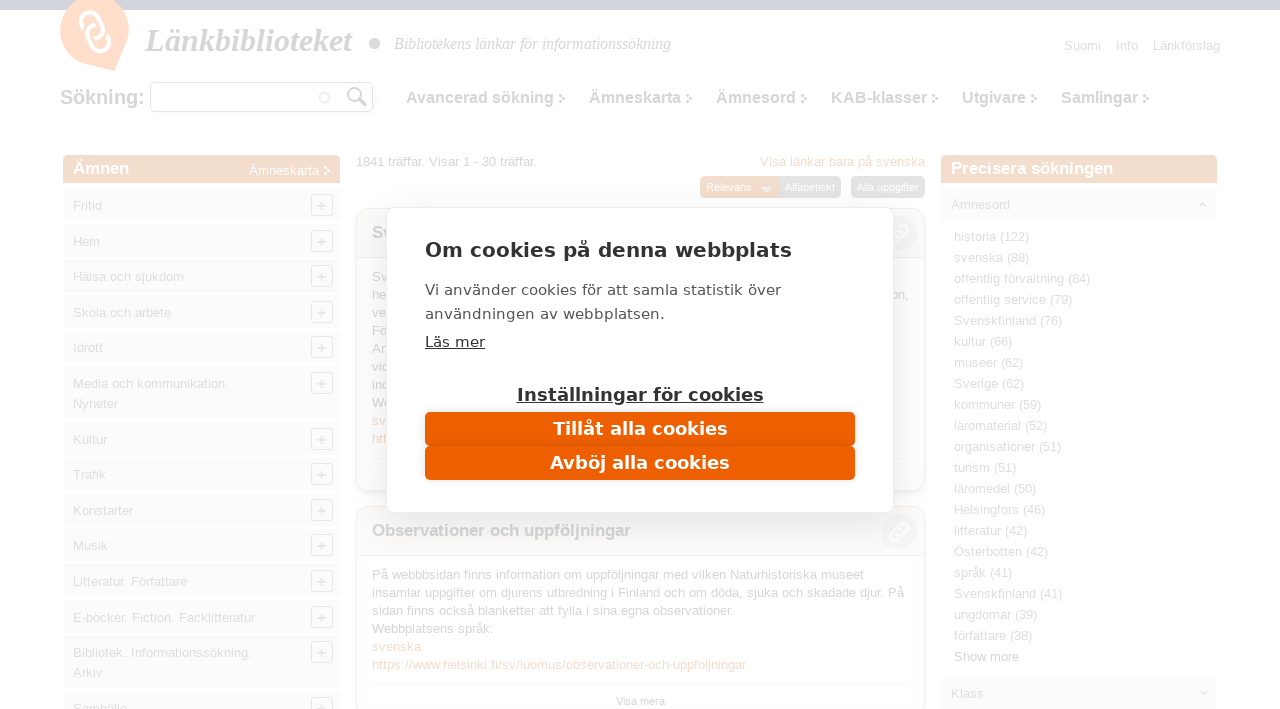

--- FILE ---
content_type: text/html; charset=utf-8
request_url: https://www.makupalat.fi/sv/k/all/hae?f%5B0%5D=field_asiasanat%3A104130&f%5B0%5D=language%3Asv
body_size: 40110
content:
<!DOCTYPE html PUBLIC "-//W3C//DTD XHTML+RDFa 1.0//EN"
  "http://www.w3.org/MarkUp/DTD/xhtml-rdfa-1.dtd">
<html xmlns="http://www.w3.org/1999/xhtml" xml:lang="sv" version="XHTML+RDFa 1.0" dir="ltr"
  xmlns:content="http://purl.org/rss/1.0/modules/content/"
  xmlns:dc="http://purl.org/dc/terms/"
  xmlns:foaf="http://xmlns.com/foaf/0.1/"
  xmlns:og="http://ogp.me/ns#"
  xmlns:rdfs="http://www.w3.org/2000/01/rdf-schema#"
  xmlns:sioc="http://rdfs.org/sioc/ns#"
  xmlns:sioct="http://rdfs.org/sioc/types#"
  xmlns:skos="http://www.w3.org/2004/02/skos/core#"
  xmlns:xsd="http://www.w3.org/2001/XMLSchema#">

<head profile="http://www.w3.org/1999/xhtml/vocab">
  <meta http-equiv="X-UA-Compatible" content="IE=edge,chrome=1" />
<meta http-equiv="Content-Type" content="text/html; charset=utf-8" />
<link rel="shortcut icon" href="https://www.makupalat.fi/sites/default/files/favicon_0.ico" type="image/vnd.microsoft.icon" />
<meta name="viewport" content="width=device-width, initial-scale=1, maximum-scale=1" />
<meta name="description" content="Länkbiblioteket är de finländska bibliotekens gemensamt producerade länkregister. Länkarna är valda på basen av kvaliteten på innehållet och de är ordnade enligt ämne. Tjänsten har en sökfunktion." />
<meta name="keywords" content="bibliotek, söktjänster, länkar, granskade länkar, utvalda länkar, länkregister, Biblioteken.fi" />
<meta name="generator" content="Drupal 7 (http://drupal.org)" />
<link rel="canonical" href="https://www.makupalat.fi/sv/k/all/hae" />
<link rel="shortlink" href="https://www.makupalat.fi/sv/k/all/hae" />
<meta name="twitter:card" content="summary" />
<meta name="twitter:site" content="@Makupalat" />
<meta name="twitter:title" content="Länkbiblioteket" />
  <script defer data-domain="makupalat.fi" type="text/plain" data-kifi-consent="analytics" data-src="https://plausible.io/js/script.js"></script>
	<script src="https://cdn.cookiehub.eu/c2/63547015.js"></script>
  <script src="https://gfx.kirjastot.fi/kifi/consent/csp-detect-blocked.js"></script>
  <script src="https://gfx.kirjastot.fi/kifi/consent/cookiehub.js"></script>


  <title>Sök länkar | Länkbiblioteket - tiedonhaun lähteet</title>
  <link type="text/css" rel="stylesheet" href="https://www.makupalat.fi/sites/default/files/css/css_xE-rWrJf-fncB6ztZfd2huxqgxu4WO-qwma6Xer30m4.css" media="all" />
<link type="text/css" rel="stylesheet" href="https://www.makupalat.fi/sites/default/files/css/css_HYRqi369O4JB68kNEQRdOzn7lELfacMP8cGK1eKI2cU.css" media="all" />
<link type="text/css" rel="stylesheet" href="https://www.makupalat.fi/sites/default/files/css/css_gArAUcbPOGS20Rj3CC1Ph_2J692LtLqNviaNUAmk_Wg.css" media="all" />
<link type="text/css" rel="stylesheet" href="https://www.makupalat.fi/sites/default/files/css/css_M4XO7JdOz2u0IBBeaPrtKKQjRWE0BHlh21EGHHKgEH0.css" media="all" />
<link type="text/css" rel="stylesheet" href="https://www.makupalat.fi/sites/default/files/css/css__049GMRMkMHK5uhRm1nxgL1l2b6WVyY-IFwjN0Za7nI.css" media="all" />
  <script type="text/javascript" src="https://www.makupalat.fi/sites/default/files/js/js_6wB7_RH3hNT_viZwOlvXgQ7bvciK-Mir9CVHAkENV64.js"></script>
<script type="text/javascript" src="https://www.makupalat.fi/sites/default/files/js/js_n0KLInqQFn2Npm0mslKQVh4QfN-SpbKPX5WwrTLxv2g.js"></script>
<script type="text/javascript" src="https://www.makupalat.fi/sites/default/files/js/js_R9UbiVw2xuTUI0GZoaqMDOdX0lrZtgX-ono8RVOUEVc.js"></script>
<script type="text/javascript" src="https://www.makupalat.fi/sites/default/files/js/js_ZU27lMyUEZ7XyDIUeymB4sJyACAtNZzViGLsGS0QS0M.js"></script>
<script type="text/javascript" src="https://www.makupalat.fi/sites/default/files/js/js_h40OEp2XvlSDFvGJjdHiyrEZ_FludktY_p-BRYRdO4A.js"></script>
<script type="text/javascript">
<!--//--><![CDATA[//><!--
jQuery.extend(Drupal.settings, {"basePath":"\/","pathPrefix":"sv\/","setHasJsCookie":0,"ajaxPageState":{"theme":"mpalat","theme_token":"-Ft25IiGe9aGeVt8eMBuIsAW4ML2mza6ROAyV5Y1ceI","jquery_version":"1.9","js":{"sites\/all\/modules\/jquery_update\/replace\/jquery\/1.9\/jquery.min.js":1,"misc\/jquery-extend-3.4.0.js":1,"misc\/jquery-html-prefilter-3.5.0-backport.js":1,"misc\/jquery.once.js":1,"misc\/drupal.js":1,"sites\/all\/modules\/jquery_update\/replace\/ui\/ui\/minified\/jquery.ui.core.min.js":1,"sites\/all\/modules\/jquery_update\/replace\/ui\/ui\/minified\/jquery.ui.widget.min.js":1,"sites\/all\/modules\/jquery_update\/replace\/ui\/ui\/minified\/jquery.ui.button.min.js":1,"sites\/all\/modules\/jquery_update\/replace\/ui\/ui\/minified\/jquery.ui.mouse.min.js":1,"sites\/all\/modules\/jquery_update\/replace\/ui\/ui\/minified\/jquery.ui.draggable.min.js":1,"sites\/all\/modules\/jquery_update\/replace\/ui\/ui\/minified\/jquery.ui.position.min.js":1,"misc\/ui\/jquery.ui.position-1.13.0-backport.js":1,"sites\/all\/modules\/jquery_update\/replace\/ui\/ui\/minified\/jquery.ui.resizable.min.js":1,"sites\/all\/modules\/jquery_update\/replace\/ui\/ui\/minified\/jquery.ui.dialog.min.js":1,"misc\/ui\/jquery.ui.dialog-1.13.0-backport.js":1,"sites\/all\/modules\/jquery_update\/replace\/ui\/external\/jquery.cookie.js":1,"sites\/all\/modules\/jquery_update\/replace\/misc\/jquery.form.min.js":1,"sites\/all\/modules\/jquery_update\/replace\/ui\/ui\/minified\/jquery.ui.accordion.min.js":1,"misc\/form-single-submit.js":1,"misc\/ajax.js":1,"sites\/all\/modules\/jquery_update\/js\/jquery_update.js":1,"sites\/all\/modules\/admin_menu\/admin_devel\/admin_devel.js":1,"public:\/\/languages\/sv_0MV0UfTjdAjOgfMtxrlgMBlqFs3vEOu_nvOU6N_FGTs.js":1,"misc\/progress.js":1,"sites\/all\/modules\/ctools\/js\/modal.js":1,"sites\/all\/modules\/modal_forms\/js\/modal_forms_popup.js":1,"misc\/autocomplete.js":1,"sites\/all\/modules\/search_api_autocomplete\/search_api_autocomplete.js":1,"sites\/all\/libraries\/cluetip\/lib\/jquery.hoverIntent.js":1,"sites\/all\/libraries\/cluetip\/jquery.cluetip.js":1,"sites\/all\/modules\/facetapi\/facetapi.js":1,"sites\/all\/modules\/quicktabs\/js\/qt_accordion.js":1,"sites\/all\/modules\/sahko\/autocomplete.js":1,"sites\/all\/themes\/mpalat\/scripts\/tasaa-korkeudet.js":1,"sites\/all\/themes\/mpalat\/scripts\/jquery.scrollfollow.js":1,"sites\/all\/themes\/mpalat\/scripts\/tricks.js":1,"sites\/all\/themes\/mpalat\/scripts\/modalbox.js":1,"sites\/all\/themes\/mpalat\/js\/bootstrap.min.js":1},"css":{"modules\/system\/system.base.css":1,"modules\/system\/system.menus.css":1,"modules\/system\/system.messages.css":1,"modules\/system\/system.theme.css":1,"misc\/ui\/jquery.ui.core.css":1,"misc\/ui\/jquery.ui.theme.css":1,"misc\/ui\/jquery.ui.button.css":1,"misc\/ui\/jquery.ui.resizable.css":1,"misc\/ui\/jquery.ui.dialog.css":1,"misc\/ui\/jquery.ui.accordion.css":1,"modules\/aggregator\/aggregator.css":1,"modules\/comment\/comment.css":1,"modules\/field\/theme\/field.css":1,"modules\/node\/node.css":1,"modules\/search\/search.css":1,"modules\/user\/user.css":1,"sites\/all\/modules\/views\/css\/views.css":1,"sites\/all\/modules\/ctools\/css\/ctools.css":1,"public:\/\/css\/menu_icons.css":1,"sites\/all\/modules\/ctools\/css\/modal.css":1,"sites\/all\/modules\/modal_forms\/css\/modal_forms_popup.css":1,"sites\/all\/modules\/panels\/css\/panels.css":1,"modules\/locale\/locale.css":1,"sites\/all\/modules\/search_api_autocomplete\/search_api_autocomplete.css":1,"sites\/all\/libraries\/cluetip\/jquery.cluetip.css":1,"sites\/all\/themes\/mpalat\/css\/bootstrap.min.css":1,"sites\/all\/themes\/mpalat\/css\/mpalat.css":1}},"CToolsModal":{"loadingText":"Laddar...","closeText":"St\u00e4ng f\u00f6nster","closeImage":"\u003Cimg typeof=\u0022foaf:Image\u0022 src=\u0022https:\/\/www.makupalat.fi\/sites\/all\/modules\/ctools\/images\/icon-close-window.png\u0022 alt=\u0022St\u00e4ng f\u00f6nster\u0022 title=\u0022St\u00e4ng f\u00f6nster\u0022 \/\u003E","throbber":"\u003Cimg typeof=\u0022foaf:Image\u0022 src=\u0022https:\/\/www.makupalat.fi\/sites\/all\/modules\/ctools\/images\/throbber.gif\u0022 alt=\u0022Laddar\u0022 title=\u0022Laddar...\u0022 \/\u003E"},"modal-popup-small":{"modalSize":{"type":"fixed","width":300,"height":300},"modalOptions":{"opacity":0.85,"background":"#000"},"animation":"fadeIn","modalTheme":"ModalFormsPopup","throbber":"\u003Cimg typeof=\u0022foaf:Image\u0022 src=\u0022https:\/\/www.makupalat.fi\/sites\/all\/modules\/modal_forms\/images\/loading_animation.gif\u0022 alt=\u0022Laddar...\u0022 title=\u0022Laddar\u0022 \/\u003E","closeText":"St\u00e4ng"},"modal-popup-medium":{"modalSize":{"type":"fixed","width":550,"height":450},"modalOptions":{"opacity":0.85,"background":"#000"},"animation":"fadeIn","modalTheme":"ModalFormsPopup","throbber":"\u003Cimg typeof=\u0022foaf:Image\u0022 src=\u0022https:\/\/www.makupalat.fi\/sites\/all\/modules\/modal_forms\/images\/loading_animation.gif\u0022 alt=\u0022Laddar...\u0022 title=\u0022Laddar\u0022 \/\u003E","closeText":"St\u00e4ng"},"modal-popup-large":{"modalSize":{"type":"scale","width":0.8,"height":0.8},"modalOptions":{"opacity":0.85,"background":"#000"},"animation":"fadeIn","modalTheme":"ModalFormsPopup","throbber":"\u003Cimg typeof=\u0022foaf:Image\u0022 src=\u0022https:\/\/www.makupalat.fi\/sites\/all\/modules\/modal_forms\/images\/loading_animation.gif\u0022 alt=\u0022Laddar...\u0022 title=\u0022Laddar\u0022 \/\u003E","closeText":"St\u00e4ng"},"urlIsAjaxTrusted":{"\/k\/all\/hae":true,"\/sv\/k\/all\/hae?f%5B0%5D=field_asiasanat%3A104130\u0026f%5B0%5D=language%3Asv":true},"cluetip":{"themeClass":"rounded"},"facetapi":{"facets":[{"limit":20,"id":"facetapi-facet-search-apilinkit-solr-index-block-field-asiasanat","searcher":"search_api@linkit_solr_index","realmName":"block","facetName":"field_asiasanat","queryType":null,"widget":"facetapi_links","showMoreText":"Show more","showFewerText":"Show fewer"},{"limit":20,"id":"facetapi-facet-search-apilinkit-solr-index-block-field-luokka","searcher":"search_api@linkit_solr_index","realmName":"block","facetName":"field_luokka","queryType":null,"widget":"facetapi_links","showMoreText":"Show more","showFewerText":"Show fewer"},{"limit":20,"id":"facetapi-facet-search-apilinkit-solr-index-block-field-sivuston-kieli","searcher":"search_api@linkit_solr_index","realmName":"block","facetName":"field_sivuston_kieli","queryType":null,"widget":"facetapi_links","showMoreText":"Show more","showFewerText":"Show fewer"},{"limit":20,"id":"facetapi-facet-search-apilinkit-solr-index-block-field-toimija","searcher":"search_api@linkit_solr_index","realmName":"block","facetName":"field_toimija","queryType":null,"widget":"facetapi_links","showMoreText":"Show more","showFewerText":"Show fewer"},{"limit":20,"id":"facetapi-facet-search-apilinkit-solr-index-block-field-kohderyhma","searcher":"search_api@linkit_solr_index","realmName":"block","facetName":"field_kohderyhma","queryType":null,"widget":"facetapi_links","showMoreText":"Show more","showFewerText":"Show fewer"}]},"quicktabs":{"qt_fasetit_solr_":{"name":"fasetit_solr_","active_tab":"0","options":{"autoHeight":0,"collapsible":1},"history":0}}});
//--><!]]>
</script>
</head>
<body class="html not-front not-logged-in two-sidebars page-k page-k-all page-k-all-hae i18n-sv" >
  <div id="skip-link">
    <a href="#main-content">Hoppa till huvudinnehåll</a>
  </div>
    
<script type="text/javascript">
    
    (function ($) {
    
    Drupal.behaviors.cluetip = {
      attach: function(context, settings) {
        $('.xxxkategoria-edit').cluetip({ajaxCache: false, clickThrough: true, splitTitle: '|'});
      }
    };
    Drupal.behaviors.cluetip2 = {
      attach: function(context, settings) {
        $('.kategoria-edit').cluetip({ hoverIntent: { sensitivity: 7, interval: 800, timeout: 150 }, fx: { open: 'fadeIn', openSpeed: '10' }, width: 40, titleAttribute: 'notitle', clickThrough: true, local: true, sticky: true, showTitle: false, mouseOutClose: true, arrows: false, positionBy: 'auto', topOffset: '0', leftOffset: '20' });
      }
    }; 
    Drupal.behaviors.cluetip3 = {
      attach: function(context, settings) {
        $('.link-edit').cluetip({ hoverIntent: { sensitivity: 7, interval: 800, timeout: 150 }, fx: { open: 'fadeIn', openSpeed: '10' }, width: 200, titleAttribute: 'notitle', clickThrough: true, local: true, sticky: true, showTitle: false, mouseOutClose: true, arrows: false, positionBy: 'auto', topOffset: '0', leftOffset: '15' });
      }
    };
    })(jQuery);
     

   function gotoByScroll(id) {   
     
    jQuery('html,body').animate({scrollTop: jQuery('#'+id).offset().top},'slow');
   }

</script>

<div style="height:10px; background: #25284d;"></div>
<div id="wrap">
    <div id="header-wrapper" class="container">
      <div id="header">
      
<!-- tässä oli logo ja slogan -->

                <nav class="navbar navbar-default">
        <!--<div id="navbar" class="navbar-collapse collapse">-->

          <div id="header-menu-wrapper">
            <div id="header-menu">
    <div class="navbar-header">
      <button type="button" class="navbar-toggle collapsed" data-toggle="collapse" data-target="#navbar">
        <span class="sr-only">Toggle navigation</span>
        <span class="icon-bar"></span>
        <span class="icon-bar"></span>
        <span class="icon-bar"></span>
      </button>
      <!--<a class="navbar-brand" href="#">Brand</a>-->
      <div class="navbar-brand">   
        <div id="branding">

                                    <a href="/sv" title="Hem" rel="home" class="site-logo"><img src="/sites/all/themes/mpalat/images/makupalat-logo.png" title="Hem" alt="Hem" /></a>
              <div class="site-name">
                <a href="/sv" title="Hem" rel="home">Länkbiblioteket</a>
              </div>
                      
          <div class="site-slogan">
            <img src="/sites/all/themes/mpalat/images/dot.png" title="" alt="" />
            Bibliotekens länkar för informationssökning          </div> <!-- /#slogan -->

        </div> <!-- /#branding -->
      </div> <!-- /.navbar-brand -->  
    </div> <!-- /.navbar-header -->  
              <div id="navbar" class="navbar-collapse collapse" role="navigation">
                  <div class="region region-header-menu">
    
<div id="block-menu-menu-p-valikko-ruotsi-" class="block block-menu block-1" >
  <div class="inner">

              <h2>Huvudmeny (svenska)</h2>
        
    <div class="content clearfix" >
      <ul class="nav navbar-nav navbar-right"><li class="first leaf"><a href="/sv/node/71655" title="">Info</a></li>
<li class="last leaf"><a href="/sv/linkkiehdotus" title="">Länkförslag</a></li>
</ul>    </div>

  </div>
</div>

<div id="block-locale-language" class="block block-locale block-2" >
  <div class="inner">

              <h2>Valitse kieli</h2>
        
    <div class="content clearfix" >
      <ul class="language-switcher-locale-url"><li class="fi first"><a href="/fi/k/all/hae" class="language-link" xml:lang="fi">Suomi</a></li>
<li class="sv last active"><a href="/sv/k/all/hae" class="language-link active" xml:lang="sv">Svenska</a></li>
</ul>    </div>

  </div>
</div>

<div id="block-sahko-linkkihaku-autocomplete" class="block block-sahko block-3" >
  <div class="inner">

              <h2>Sökning</h2>
        
    <div class="content clearfix" >
      <form action="/sv/k/all/hae?f%5B0%5D=field_asiasanat%3A104130&amp;f%5B0%5D=language%3Asv" method="post" id="sahko-ehdottava-linkkihaku-form" accept-charset="UTF-8"><div><div class="form-item form-type-textfield form-item-linkkihaku-autocomplete">
 <input class="auto_submit form-text form-autocomplete" type="text" id="linkkihaku-teksti" name="linkkihaku-autocomplete" value="" size="20" maxlength="128" /><input type="hidden" id="linkkihaku-teksti-autocomplete" value="https://www.makupalat.fi/index.php?q=sv/haku/autocomplete" disabled="disabled" class="autocomplete" />
</div>
<input type="submit" id="linkkihaku-hakunappi" name="op" value="Sök" class="form-submit" /><div class="clearfix"></div><input type="hidden" name="form_build_id" value="form-4ovPJhJKrKOtf6YhKpmiv6WpSJG3tLokWtU6ipdZf0c" />
<input type="hidden" name="form_id" value="sahko_ehdottava_linkkihaku_form" />
</div></form>    </div>

  </div>
</div>

<div id="block-sahko-linkkihaku-kokoteksti" class="block block-sahko block-4" >
  <div class="inner">

            
    <div class="content clearfix" >
      <form action="/k/all/hae" method="get" id="views-exposed-form-linkkihaku-solr--page" accept-charset="UTF-8"><div>


<script>
function poistaLuokat() {
  document.getElementById('edit-field-luokka').options.length = 0;
}

</script>

<div class="views-exposed-form">
  <div class="views-exposed-widgets clearfix">

    <div id="linkkihaku-wrapper">
      <div id="linkkihaku-hakulaatikko">
        <div class="form-item form-type-textfield form-item-search-api-views-fulltext">
 <input class="auto_submit form-text form-autocomplete" data-search-api-autocomplete-search="search_api_views_linkkihaku_solr_" type="text" id="edit-search-api-views-fulltext" name="search_api_views_fulltext" value="" size="30" maxlength="128" /><input type="hidden" id="edit-search-api-views-fulltext-autocomplete" value="https://www.makupalat.fi/index.php?q=sv/search_api_autocomplete/search_api_views_linkkihaku_solr_/-" disabled="disabled" class="autocomplete" />
</div>
                <input id="edit-submit-linkkihaku-solr-" class="form-submit" type="submit" value="Hae" name="">
      </div>
    </div>

        

    <div id='extra-haku-navi'><ul class="links"><li class="menu-4101 first"><a href="/sv/search" title="">Avancerad sökning</a></li>
<li class="menu-3406"><a href="/sv/linkit/kategoriat" title="">Ämneskarta</a></li>
<li class="menu-3403"><a href="/sv/linkit/asiasanat" title="">Ämnesord</a></li>
<li class="menu-3404"><a href="/sv/linkit/luokat" title="">KAB-klasser</a></li>
<li class="menu-3405"><a href="/sv/linkit/julkaisijat" title="">Utgivare</a></li>
<li class="menu-4103 last"><a href="/sv/kokoelmat" title="">Samlingar</a></li>
</ul></div>
    
<!--     <div id="linkkihaku-kategoria-luokat"> -->
      <!--     </div> -->
   
  </div>
</div>

</div></form>    </div>

  </div>
</div>
  </div>
              </div>
              <!--<div style='clear:both'></div>-->
            </div>
          </div>
        
        <!--</div>--> 
        </nav>
        
        
        <div class="clearfix"></div>

      </div> <!-- /#header -->
    </div> <!-- /#header-wrapper -->




<div id="main-wrapper" class="container clearfix">
  <div id="main" class="row">
  
              <div id="sidebar-left">
          <div class="col-md-3">
              <div class="region region-sidebar-second">
    <div id="block-sahko-sahkokissa-kategoriat" class="block block-sahko">

        <h2>
      <a href="/sv">Ämnen</a><span class="categories"><a href="/sv/linkit/kategoriat">Ämneskarta</a></span>    </h2>
    
  <div class="content">
    <nav id="kat-mobile-menu" class="navbar navbar-default">
           <button type="button" class="navbar-toggle collapsed" data-toggle="collapse" data-target="#aiheet">&nbsp;</button>
           <div class="navbar-collapse collapse" id="aiheet" role="navigation">
           <ul class="nav navbar-nav sahkokissa_menu"><li class="first collapsed depth-0"><a href="/sv/k/11755%2B309/hae?category=113763&amp;sort=title&amp;order=asc&amp;f%5B0%5D=language%3Asv" rel="#" class="depth-0">Fritid</a><ul class="level-1"><li class="first depth-1"><a href="/sv/k/384%2B3939/hae?category=114242&amp;sort=title&amp;order=asc&amp;f%5B0%5D=language%3Asv" rel="#" class="depth-1">Camping. Utomhusaktiviteter</a></li><li class="depth-1"><a href="/sv/k/7366%2B3369%2B1032/hae?category=114243&amp;sort=title&amp;order=asc&amp;f%5B0%5D=language%3Asv" rel="#" class="depth-1">Jakt och fiske</a></li><li class="depth-1"><a href="/sv/k/30282%2B32476%2B3939/hae?category=114533&amp;sort=title&amp;order=asc&amp;f%5B0%5D=language%3Asv" rel="#" class="depth-1">Bär- och svampplockning</a></li><li class="collapsed depth-1"><a href="/sv/k/193/hae?category=114244&amp;sort=title&amp;order=asc&amp;f%5B0%5D=language%3Asv" rel="#" class="depth-1">Sällskapsdjur</a><ul class="level-2"><li class="first depth-2"><a href="/sv/k/1561%2B114556/hae?category=114553&amp;sort=title&amp;order=asc&amp;f%5B0%5D=language%3Asv" rel="#" class="depth-2">Akvarier och reptiler</a></li><li class="depth-2"><a href="/sv/k/1547/hae?category=114552&amp;sort=title&amp;order=asc&amp;f%5B0%5D=language%3Asv" rel="#" class="depth-2">Burfåglar</a></li><li class="depth-2"><a href="/sv/k/423/hae?category=114551&amp;sort=title&amp;order=asc&amp;f%5B0%5D=language%3Asv" rel="#" class="depth-2">Katter</a></li><li class="depth-2"><a href="/sv/k/31/hae?category=114550&amp;sort=title&amp;order=asc&amp;f%5B0%5D=language%3Asv" rel="#" class="depth-2">Hundar</a></li><li class="depth-2"><a href="/sv/k/3893/hae?category=114554&amp;sort=title&amp;order=asc&amp;f%5B0%5D=language%3Asv" rel="#" class="depth-2">Små däggdjur</a></li></ul></li><li class="collapsed depth-1"><a href="/sv/k/309%2B114256%2B118921%2B127970%2B132029%2B132030/hae?category=114245&amp;sort=title&amp;order=asc&amp;f%5B0%5D=language%3Asv" rel="#" class="depth-1">Slöjd och hantverk</a><ul class="level-2"><li class="first depth-2"><a href="/sv/k/8300%2B114258%2B114259/hae?category=114247&amp;sort=title&amp;order=asc&amp;f%5B0%5D=language%3Asv" rel="#" class="depth-2">Textilslöjd. Vävning</a></li><li class="depth-2"><a href="/sv/k/3349%2B4324%2B114260/hae?category=114249&amp;sort=title&amp;order=asc&amp;f%5B0%5D=language%3Asv" rel="#" class="depth-2">Sömnad. Lapptäcksarbeten. Broderi</a></li><li class="depth-2"><a href="/sv/k/8366%2B114261/hae?category=114251&amp;sort=title&amp;order=asc&amp;f%5B0%5D=language%3Asv" rel="#" class="depth-2">Virkning. Knyppling. Knytning</a></li><li class="depth-2"><a href="/sv/k/3727/hae?category=114250&amp;sort=title&amp;order=asc&amp;f%5B0%5D=language%3Asv" rel="#" class="depth-2">Stickning</a></li><li class="depth-2"><a href="/sv/k/29064%2B1769/hae?category=114252&amp;sort=title&amp;order=asc&amp;f%5B0%5D=language%3Asv" rel="#" class="depth-2">Tygtryck. Färgning. Tovning. Spinning</a></li><li class="depth-2"><a href="/sv/k/99/hae?category=114253&amp;sort=title&amp;order=asc&amp;f%5B0%5D=language%3Asv" rel="#" class="depth-2">Leksaker. Dockskåp</a></li><li class="depth-2"><a href="/sv/k/114262%2B21831/hae?category=114254&amp;sort=title&amp;order=asc&amp;f%5B0%5D=language%3Asv" rel="#" class="depth-2">Modellering. Keramik</a></li><li class="depth-2"><a href="/sv/k/10501%2B34236/hae?category=114255&amp;sort=title&amp;order=asc&amp;f%5B0%5D=language%3Asv" rel="#" class="depth-2">Pappersarbeten. Origami</a></li><li class="depth-2"><a href="/sv/k/2509%2B114257%2B22345%2B121905/hae?category=114246&amp;sort=title&amp;order=asc&amp;f%5B0%5D=language%3Asv" rel="#" class="depth-2">Träarbete. Tekniskt arbete. Metallarbete</a></li><li class="depth-2"><a href="/sv/k/1233%2B18024/hae?category=114532&amp;sort=title&amp;order=asc&amp;f%5B0%5D=language%3Asv" rel="#" class="depth-2">Miniatyrmodeller</a></li></ul></li><li class="collapsed depth-1"><a href="/sv/k/2093%2B317%2B952%2B131301/hae?category=114263&amp;sort=title&amp;order=asc&amp;f%5B0%5D=language%3Asv" rel="#" class="depth-1">Spel</a><ul class="level-2"><li class="first depth-2"><a href="/sv/k/1827%2B847/hae?category=119003&amp;sort=title&amp;order=asc&amp;f%5B0%5D=language%3Asv" rel="#" class="depth-2">Kortspel. Brädspel</a></li><li class="depth-2"><a href="/sv/k/660/hae?category=119001&amp;sort=title&amp;order=asc&amp;f%5B0%5D=language%3Asv" rel="#" class="depth-2">Schack</a></li><li class="depth-2"><a href="/sv/k/130652/hae?category=130657&amp;sort=title&amp;order=asc&amp;f%5B0%5D=language%3Asv" rel="#" class="depth-2">Rollspel</a></li></ul></li><li class="depth-1"><a href="/sv/k/25898/hae?category=114561&amp;sort=title&amp;order=asc&amp;f%5B0%5D=language%3Asv" rel="#" class="depth-1">Lekar</a></li><li class="depth-1"><a href="/sv/k/1274/hae?category=114562&amp;sort=title&amp;order=asc&amp;f%5B0%5D=language%3Asv" rel="#" class="depth-1">Frågesport. Korsord</a></li><li class="depth-1"><a href="/sv/k/7563%2B12299%2B1041/hae?category=114557&amp;sort=title&amp;order=asc&amp;f%5B0%5D=language%3Asv" rel="#" class="depth-1">Samlarverksamhet. Frimärkssamlande</a></li><li class="depth-1"><a href="/sv/k/6843/hae?category=114558&amp;sort=title&amp;order=asc&amp;f%5B0%5D=language%3Asv" rel="#" class="depth-1">Nöjen. Fyrverkeri.</a></li><li class="depth-1"><a href="/sv/k/114563%2B1441/hae?category=114560&amp;sort=title&amp;order=asc&amp;f%5B0%5D=language%3Asv" rel="#" class="depth-1">Cirkus</a></li></ul></li><li class="collapsed depth-0"><a href="/sv/k/2429/hae?category=113762&amp;sort=title&amp;order=asc&amp;f%5B0%5D=language%3Asv" rel="#" class="depth-0">Hem</a><ul class="level-1"><li class="first depth-1"><a href="/sv/k/701/hae?category=119250&amp;sort=title&amp;order=asc&amp;f%5B0%5D=language%3Asv" rel="#" class="depth-1">Boende</a></li><li class="depth-1"><a href="/sv/k/3344/hae?category=119251&amp;sort=title&amp;order=asc&amp;f%5B0%5D=language%3Asv" rel="#" class="depth-1">Försäkringar</a></li><li class="depth-1"><a href="/sv/k/7181/hae?category=119267&amp;sort=title&amp;order=asc&amp;f%5B0%5D=language%3Asv" rel="#" class="depth-1">Dokumentmallar och formulär</a></li><li class="collapsed depth-1"><a href="/sv/k/286/hae?category=114140&amp;sort=title&amp;order=asc&amp;f%5B0%5D=language%3Asv" rel="#" class="depth-1">Familj</a><ul class="level-2"><li class="first depth-2"><a href="/sv/k/10745/hae?category=114156&amp;sort=title&amp;order=asc&amp;f%5B0%5D=language%3Asv" rel="#" class="depth-2">Familjen och rättsliga frågor</a></li><li class="depth-2"><a href="/sv/k/1037%2B9170/hae?category=114142&amp;sort=title&amp;order=asc&amp;f%5B0%5D=language%3Asv" rel="#" class="depth-2">Familjepolitik</a></li><li class="depth-2"><a href="/sv/k/28316%2B12314/hae?category=114141&amp;sort=title&amp;order=asc&amp;f%5B0%5D=language%3Asv" rel="#" class="depth-2">Relationer i familjen</a></li><li class="depth-2"><a href="/sv/k/8465/hae?category=114144&amp;sort=title&amp;order=asc&amp;f%5B0%5D=language%3Asv" rel="#" class="depth-2">Barnhälsovård. Barnsjukdomar</a></li><li class="depth-2"><a href="/sv/k/800/hae?category=114147&amp;sort=title&amp;order=asc&amp;f%5B0%5D=language%3Asv" rel="#" class="depth-2">Åldringar. Seniorer</a></li></ul></li><li class="collapsed depth-1"><a href="/sv/k/202/hae?category=114296&amp;sort=title&amp;order=asc&amp;f%5B0%5D=language%3Asv" rel="#" class="depth-1">Trädgårdsskötsel</a><ul class="level-2"><li class="first depth-2"><a href="/sv/k/8827%2B19932%2B9574/hae?category=114297&amp;sort=title&amp;order=asc&amp;f%5B0%5D=language%3Asv" rel="#" class="depth-2">Nyttoträdgård</a></li><li class="depth-2"><a href="/sv/k/897/hae?category=114298&amp;sort=title&amp;order=asc&amp;f%5B0%5D=language%3Asv" rel="#" class="depth-2">Trädgårdens prydnadsväxter</a></li><li class="depth-2"><a href="/sv/k/2793/hae?category=119415&amp;sort=title&amp;order=asc&amp;f%5B0%5D=language%3Asv" rel="#" class="depth-2">Rumsväxter</a></li></ul></li><li class="collapsed depth-1"><a href="/sv/k/1269%2B6169%2B1611/hae?category=114133&amp;sort=title&amp;order=asc&amp;f%5B0%5D=language%3Asv" rel="#" class="depth-1">Matlagning. Matkultur</a><ul class="level-2"><li class="first depth-2"><a href="/sv/k/653/hae?category=114136&amp;sort=title&amp;order=asc&amp;f%5B0%5D=language%3Asv" rel="#" class="depth-2">Matrecept från världen över</a></li><li class="depth-2"><a href="/sv/k/884%2B120928/hae?category=114134&amp;sort=title&amp;order=asc&amp;f%5B0%5D=language%3Asv" rel="#" class="depth-2">Vegetarisk mat</a></li><li class="depth-2"><a href="/sv/k/3272/hae?category=114135&amp;sort=title&amp;order=asc&amp;f%5B0%5D=language%3Asv" rel="#" class="depth-2">Bakning. Sötsaker. Efterrätter</a></li><li class="depth-2"><a href="/sv/k/12195/hae?category=114534&amp;sort=title&amp;order=asc&amp;f%5B0%5D=language%3Asv" rel="#" class="depth-2">Konservering</a></li><li class="depth-2"><a href="/sv/k/810/hae?category=114137&amp;sort=title&amp;order=asc&amp;f%5B0%5D=language%3Asv" rel="#" class="depth-2">Drycker. Beredning och blandning av drycker</a></li><li class="depth-2"><a href="/sv/k/18845/hae?category=114138&amp;sort=title&amp;order=asc&amp;f%5B0%5D=language%3Asv" rel="#" class="depth-2">Dukning. Servering</a></li></ul></li><li class="depth-1"><a href="/sv/k/10852/hae?category=114146&amp;sort=title&amp;order=asc&amp;f%5B0%5D=language%3Asv" rel="#" class="depth-1">Umgängesformer och etikett</a></li><li class="depth-1"><a href="/sv/k/394%2B1917%2B1541/hae?category=114145&amp;sort=title&amp;order=asc&amp;f%5B0%5D=language%3Asv" rel="#" class="depth-1">Fester i hemmet</a></li><li class="depth-1"><a href="/sv/k/14922%2B10514%2B2429%2B12414%2B1947/hae?category=120553&amp;sort=title&amp;order=asc&amp;f%5B0%5D=language%3Asv" rel="#" class="depth-1">Inredning. Hushåll. Städning</a></li><li class="depth-1"><a href="/sv/k/851/hae?category=114537&amp;sort=title&amp;order=asc&amp;f%5B0%5D=language%3Asv" rel="#" class="depth-1">Hygien. Livsmedelshygien. Skadedjur i hemmet</a></li><li class="depth-1"><a href="/sv/k/380/hae?category=114139&amp;sort=title&amp;order=asc&amp;f%5B0%5D=language%3Asv" rel="#" class="depth-1">Konsumentärenden</a></li></ul></li><li class="collapsed depth-0"><a href="/sv/k/9312/hae?category=113767&amp;sort=title&amp;order=asc&amp;f%5B0%5D=language%3Asv" rel="#" class="depth-0">Hälsa och sjukdom</a><ul class="level-1"><li class="first depth-1"><a href="/sv/k/1450/hae?category=117911&amp;sort=title&amp;order=asc&amp;f%5B0%5D=language%3Asv" rel="#" class="depth-1">Hälsoguider. Hälsokunskap</a></li><li class="collapsed depth-1"><a href="/sv/k/3365/hae?category=114363&amp;sort=title&amp;order=asc&amp;f%5B0%5D=language%3Asv" rel="#" class="depth-1">Sjukdomar</a><ul class="level-2"><li class="first depth-2"><a href="/sv/k/35/hae?category=114366&amp;sort=title&amp;order=asc&amp;f%5B0%5D=language%3Asv" rel="#" class="depth-2">Allergiska sjukdomar. Astma. Hudsjukdomar</a></li><li class="depth-2"><a href="/sv/k/9675/hae?category=114371&amp;sort=title&amp;order=asc&amp;f%5B0%5D=language%3Asv" rel="#" class="depth-2">Andningsorgan. Lungsjukdomar</a></li><li class="depth-2"><a href="/sv/k/10197/hae?category=114365&amp;sort=title&amp;order=asc&amp;f%5B0%5D=language%3Asv" rel="#" class="depth-2">Rörelseorganens sjukdomar. Muskelsjukdomar</a></li><li class="depth-2"><a href="/sv/k/775/hae?category=114376&amp;sort=title&amp;order=asc&amp;f%5B0%5D=language%3Asv" rel="#" class="depth-2">Ögonsjukdomar. Synen. Hals-, näs- och öronsjukdomar</a></li><li class="depth-2"><a href="/sv/k/153/hae?category=114373&amp;sort=title&amp;order=asc&amp;f%5B0%5D=language%3Asv" rel="#" class="depth-2">Matsmältningsorganens sjukdomar</a></li><li class="depth-2"><a href="/sv/k/1861%2B210%2B6805%2B2247%2B24072%2B521%2B2259%2B1457%2B125960/hae?category=114374&amp;sort=title&amp;order=asc&amp;f%5B0%5D=language%3Asv" rel="#" class="depth-2">Mental hälsa. Psykiatri. Livets kriser</a></li><li class="depth-2"><a href="/sv/k/4127/hae?category=119293&amp;sort=title&amp;order=asc&amp;f%5B0%5D=language%3Asv" rel="#" class="depth-2">Rökning</a></li><li class="depth-2"><a href="/sv/k/1384%2B25326%2B127/hae?category=119291&amp;sort=title&amp;order=asc&amp;f%5B0%5D=language%3Asv" rel="#" class="depth-2">Alkoholism. Narkotika- och läkemedelsmissbruk</a></li><li class="depth-2"><a href="/sv/k/119286/hae?category=119294&amp;sort=title&amp;order=asc&amp;f%5B0%5D=language%3Asv" rel="#" class="depth-2">Ätstörningar</a></li><li class="depth-2"><a href="/sv/k/1185/hae?category=114372&amp;sort=title&amp;order=asc&amp;f%5B0%5D=language%3Asv" rel="#" class="depth-2">Neurologiska sjukdomar. Migrän. Förlamning. Utvecklingsstörning</a></li><li class="depth-2"><a href="/sv/k/235%2B3644/hae?category=114368&amp;sort=title&amp;order=asc&amp;f%5B0%5D=language%3Asv" rel="#" class="depth-2">Inre sekretion. Ämnesomsättning. Diabetes. Celiaki</a></li><li class="depth-2"><a href="/sv/k/2943/hae?category=114369&amp;sort=title&amp;order=asc&amp;f%5B0%5D=language%3Asv" rel="#" class="depth-2">Hjärt-kärlsjukdomar. Blodet</a></li><li class="depth-2"><a href="/sv/k/2761/hae?category=114370&amp;sort=title&amp;order=asc&amp;f%5B0%5D=language%3Asv" rel="#" class="depth-2">Urinorganen och deras sjukdomar. Mäns sjukdomar</a></li><li class="depth-2"><a href="/sv/k/2824%2B2696/hae?category=114364&amp;sort=title&amp;order=asc&amp;f%5B0%5D=language%3Asv" rel="#" class="depth-2">Smittsamma sjukdomar. Infektions- och könssjukdomar</a></li><li class="depth-2"><a href="/sv/k/552/hae?category=114367&amp;sort=title&amp;order=asc&amp;f%5B0%5D=language%3Asv" rel="#" class="depth-2">Cancersjukdomar</a></li></ul></li><li class="depth-1"><a href="/sv/k/492%2B1816/hae?category=114325&amp;sort=title&amp;order=asc&amp;f%5B0%5D=language%3Asv" rel="#" class="depth-1">Medicin. Läkarböcker</a></li><li class="depth-1"><a href="/sv/k/9312%2B114331/hae?category=125557&amp;sort=title&amp;order=asc&amp;f%5B0%5D=language%3Asv" rel="#" class="depth-1">Hälso- och sjukvård</a></li><li class="depth-1"><a href="/sv/k/2528%2B4287%2B114330/hae?category=117908&amp;sort=title&amp;order=asc&amp;f%5B0%5D=language%3Asv" rel="#" class="depth-1">Vårdarbete. Vårdvetenskap</a></li><li class="depth-1"><a href="/sv/k/3078/hae?category=114329&amp;sort=title&amp;order=asc&amp;f%5B0%5D=language%3Asv" rel="#" class="depth-1">Mediciner. Medicinering</a></li><li class="depth-1"><a href="/sv/k/1503%2B26903%2B15860%2B2567/hae?category=114326&amp;sort=title&amp;order=asc&amp;f%5B0%5D=language%3Asv" rel="#" class="depth-1">Anatomi. Fysiologi. Mikrobiologi. Immunologi</a></li><li class="depth-1"><a href="/sv/k/2007/hae?category=114379&amp;sort=title&amp;order=asc&amp;f%5B0%5D=language%3Asv" rel="#" class="depth-1">Odontologi</a></li><li class="depth-1"><a href="/sv/k/2300%2B664/hae?category=114375&amp;sort=title&amp;order=asc&amp;f%5B0%5D=language%3Asv" rel="#" class="depth-1">Graviditet. Förlossning. Kvinnosjukdomar. </a></li><li class="depth-1"><a href="/sv/k/8465/hae?category=114377&amp;sort=title&amp;order=asc&amp;f%5B0%5D=language%3Asv" rel="#" class="depth-1">Hälso- och sjukvård för barn. Barnsjukdomar</a></li><li class="depth-1"><a href="/sv/k/11903%2B7115/hae?category=114378&amp;sort=title&amp;order=asc&amp;f%5B0%5D=language%3Asv" rel="#" class="depth-1">Hälsovård för äldre. Ålderdomssjukdomar</a></li><li class="depth-1"><a href="/sv/k/21496/hae?category=126505&amp;sort=title&amp;order=asc&amp;f%5B0%5D=language%3Asv" rel="#" class="depth-1">Terminalvård</a></li><li class="depth-1"><a href="/sv/k/158/hae?category=114543&amp;sort=title&amp;order=asc&amp;f%5B0%5D=language%3Asv" rel="#" class="depth-1">Näring. Dieter</a></li><li class="depth-1"><a href="/sv/k/851/hae?category=126330&amp;sort=title&amp;order=asc&amp;f%5B0%5D=language%3Asv" rel="#" class="depth-1">Socialmedicin. inomhusluft. Livsmedelshygien. Bostadshygien</a></li><li class="depth-1"><a href="/sv/k/8250%2B21361%2B945%2B7115/hae?category=114381&amp;sort=title&amp;order=asc&amp;f%5B0%5D=language%3Asv" rel="#" class="depth-1">Behandlingsmetoder. Fysioterapi. Akupunktur. Zonterapi. Alternativ medicin</a></li><li class="depth-1"><a href="/sv/k/3933/hae?category=117910&amp;sort=title&amp;order=asc&amp;f%5B0%5D=language%3Asv" rel="#" class="depth-1">Företagshälsovård. Studenthälsovård</a></li><li class="depth-1"><a href="/sv/k/22298/hae?category=114327&amp;sort=title&amp;order=asc&amp;f%5B0%5D=language%3Asv" rel="#" class="depth-1">Idrottsmedicin. Dopning</a></li><li class="depth-1"><a href="/sv/k/1739%2B124871/hae?category=114542&amp;sort=title&amp;order=asc&amp;f%5B0%5D=language%3Asv" rel="#" class="depth-1">Avslappning. Sömn. Sömnlöshet</a></li><li class="depth-1"><a href="/sv/k/1544/hae?category=114540&amp;sort=title&amp;order=asc&amp;f%5B0%5D=language%3Asv" rel="#" class="depth-1">Skönhetsvård. Kosmetik</a></li><li class="depth-1"><a href="/sv/k/17305/hae?category=114541&amp;sort=title&amp;order=asc&amp;f%5B0%5D=language%3Asv" rel="#" class="depth-1">Bastu. Bad</a></li><li class="depth-1"><a href="/sv/k/2323/hae?category=114539&amp;sort=title&amp;order=asc&amp;f%5B0%5D=language%3Asv" rel="#" class="depth-1">Sexologi. Sexualkunskap</a></li><li class="depth-1"><a href="/sv/k/444/hae?category=114328&amp;sort=title&amp;order=asc&amp;f%5B0%5D=language%3Asv" rel="#" class="depth-1">Första hjälpen</a></li></ul></li><li class="collapsed depth-0"><a href="/sv/k/516%2B237/hae?category=113764&amp;sort=title&amp;order=asc&amp;f%5B0%5D=language%3Asv" rel="#" class="depth-0">Skola och arbete</a><ul class="level-1"><li class="first depth-1"><a href="/sv/k/237/hae?category=114222&amp;sort=title&amp;order=asc&amp;f%5B0%5D=language%3Asv" rel="#" class="depth-1">Utbildning</a></li><li class="depth-1"><a href="/sv/k/12380%2B31709%2B33939%2B20201%2B30503%2B2794%2B12213%2B12553%2B180%2B31835%2B2718%2B167%2B2447/hae?category=114224&amp;sort=title&amp;order=asc&amp;f%5B0%5D=language%3Asv" rel="#" class="depth-1">Ämnesdidatik. Läromedel</a></li><li class="depth-1"><a href="/sv/k/690%2B2776/hae?category=114223&amp;sort=title&amp;order=asc&amp;f%5B0%5D=language%3Asv" rel="#" class="depth-1">Studieteknik</a></li><li class="depth-1"><a href="/sv/k/114227/hae?category=130107&amp;sort=title&amp;order=asc&amp;f%5B0%5D=language%3Asv" rel="#" class="depth-1">Varhaiskasvatus. Esiopetus</a></li><li class="depth-1"><a href="/sv/k/1895%2B18196/hae?category=114226&amp;sort=title&amp;order=asc&amp;f%5B0%5D=language%3Asv" rel="#" class="depth-1">Skolväsen. Grundskola</a></li><li class="depth-1"><a href="/sv/k/7206/hae?category=114228&amp;sort=title&amp;order=asc&amp;f%5B0%5D=language%3Asv" rel="#" class="depth-1">Gymnasier. Vuxengymnasier</a></li><li class="depth-1"><a href="/sv/k/1980%2B12386/hae?category=114229&amp;sort=title&amp;order=asc&amp;f%5B0%5D=language%3Asv" rel="#" class="depth-1">Yrkesinriktad utbildning</a></li><li class="depth-1"><a href="/sv/k/355%2B330/hae?category=114225&amp;sort=title&amp;order=asc&amp;f%5B0%5D=language%3Asv" rel="#" class="depth-1">Universitet. Högskolor</a></li><li class="depth-1"><a href="/sv/k/2396%2B1367%2B594%2B114233%2B20376/hae?category=114232&amp;sort=title&amp;order=asc&amp;f%5B0%5D=language%3Asv" rel="#" class="depth-1">Vuxenutbildning</a></li><li class="depth-1"><a href="/sv/k/2738%2B6236%2B16744%2B1302%2B33542%2B3685%2B2454%2B114231/hae?category=114230&amp;sort=title&amp;order=asc&amp;f%5B0%5D=language%3Asv" rel="#" class="depth-1">Specialundervisning</a></li><li class="depth-1"><a href="/sv/k/1246/hae?category=114219&amp;sort=title&amp;order=asc&amp;f%5B0%5D=language%3Asv" rel="#" class="depth-1">Yrkesval</a></li><li class="depth-1"><a href="/sv/k/516%2B25799%2B114217/hae?category=114213&amp;sort=title&amp;order=asc&amp;f%5B0%5D=language%3Asv" rel="#" class="depth-1">Arbete. Arbetsliv</a></li><li class="depth-1"><a href="/sv/k/2450%2B9046/hae?category=114218&amp;sort=title&amp;order=asc&amp;f%5B0%5D=language%3Asv" rel="#" class="depth-1">Ergonomi. Arbetarskydd</a></li><li class="depth-1"><a href="/sv/k/120/hae?category=114214&amp;sort=title&amp;order=asc&amp;f%5B0%5D=language%3Asv" rel="#" class="depth-1">Arbetskraftspolitik. Arbetssökning</a></li><li class="depth-1"><a href="/sv/k/3449/hae?category=114215&amp;sort=title&amp;order=asc&amp;f%5B0%5D=language%3Asv" rel="#" class="depth-1">Löner</a></li><li class="depth-1"><a href="/sv/k/688/hae?category=114216&amp;sort=title&amp;order=asc&amp;f%5B0%5D=language%3Asv" rel="#" class="depth-1">Arbetsmarknadsorganisationer</a></li><li class="depth-1"><a href="/sv/k/631/hae?category=114221&amp;sort=title&amp;order=asc&amp;f%5B0%5D=language%3Asv" rel="#" class="depth-1">Utkomstskydd för arbetslösa och arbetsoförmögna. Pensioner</a></li></ul></li><li class="collapsed depth-0"><a href="/sv/k/11755/hae?category=114241&amp;sort=title&amp;order=asc&amp;f%5B0%5D=language%3Asv" rel="#" class="depth-0">Idrott </a><ul class="level-1"><li class="first depth-1"><a href="/sv/k/266%2B11755/hae?category=121932&amp;sort=title&amp;order=asc&amp;f%5B0%5D=language%3Asv" rel="#" class="depth-1">Motion. Idrott. Sportens historia</a></li><li class="depth-1"><a href="/sv/k/10462/hae?category=114295&amp;sort=title&amp;order=asc&amp;f%5B0%5D=language%3Asv" rel="#" class="depth-1">Motionsidrott och konditionsträning</a></li><li class="collapsed depth-1"><a href="/sv/k/227%2B8840/hae?category=114268&amp;sort=title&amp;order=asc&amp;f%5B0%5D=language%3Asv" rel="#" class="depth-1">Bollsport. Fotboll. Ishockey</a><ul class="level-2"><li class="first depth-2"><a href="/sv/k/338/hae?category=114284&amp;sort=title&amp;order=asc&amp;f%5B0%5D=language%3Asv" rel="#" class="depth-2">Ishockey. Bandy</a></li><li class="depth-2"><a href="/sv/k/365/hae?category=114279&amp;sort=title&amp;order=asc&amp;f%5B0%5D=language%3Asv" rel="#" class="depth-2">Fotboll</a></li><li class="depth-2"><a href="/sv/k/3345/hae?category=114280&amp;sort=title&amp;order=asc&amp;f%5B0%5D=language%3Asv" rel="#" class="depth-2">Boboll. Baseball</a></li><li class="depth-2"><a href="/sv/k/168/hae?category=114281&amp;sort=title&amp;order=asc&amp;f%5B0%5D=language%3Asv" rel="#" class="depth-2">Korgboll. Handboll. Volleyboll</a></li><li class="depth-2"><a href="/sv/k/2997/hae?category=114282&amp;sort=title&amp;order=asc&amp;f%5B0%5D=language%3Asv" rel="#" class="depth-2">Tennis. Squash. Badminton</a></li><li class="depth-2"><a href="/sv/k/2540/hae?category=114285&amp;sort=title&amp;order=asc&amp;f%5B0%5D=language%3Asv" rel="#" class="depth-2">Golf</a></li></ul></li><li class="depth-1"><a href="/sv/k/1671/hae?category=114267&amp;sort=title&amp;order=asc&amp;f%5B0%5D=language%3Asv" rel="#" class="depth-1">Vintersport</a></li><li class="depth-1"><a href="/sv/k/1352/hae?category=114266&amp;sort=title&amp;order=asc&amp;f%5B0%5D=language%3Asv" rel="#" class="depth-1">Friidrott</a></li><li class="depth-1"><a href="/sv/k/2010/hae?category=114292&amp;sort=title&amp;order=asc&amp;f%5B0%5D=language%3Asv" rel="#" class="depth-1">Gymnastik. Konditionsgymnastik. Pilates.</a></li><li class="depth-1"><a href="/sv/k/1357/hae?category=114293&amp;sort=title&amp;order=asc&amp;f%5B0%5D=language%3Asv" rel="#" class="depth-1">Orientering</a></li><li class="depth-1"><a href="/sv/k/2622%2B114286/hae?category=114271&amp;sort=title&amp;order=asc&amp;f%5B0%5D=language%3Asv" rel="#" class="depth-1">Kraftsport</a></li><li class="depth-1"><a href="/sv/k/18366%2B6649/hae?category=114269&amp;sort=title&amp;order=asc&amp;f%5B0%5D=language%3Asv" rel="#" class="depth-1">Brottning. Boxning</a></li><li class="depth-1"><a href="/sv/k/3883/hae?category=114290&amp;sort=title&amp;order=asc&amp;f%5B0%5D=language%3Asv" rel="#" class="depth-1">Cykling</a></li><li class="depth-1"><a href="/sv/k/2549/hae?category=114270&amp;sort=title&amp;order=asc&amp;f%5B0%5D=language%3Asv" rel="#" class="depth-1">Grenar av österländskt ursprung</a></li><li class="depth-1"><a href="/sv/k/12258/hae?category=114289&amp;sort=title&amp;order=asc&amp;f%5B0%5D=language%3Asv" rel="#" class="depth-1">Fäktning</a></li><li class="depth-1"><a href="/sv/k/183/hae?category=114287&amp;sort=title&amp;order=asc&amp;f%5B0%5D=language%3Asv" rel="#" class="depth-1">Simning. Dykning. Surfing</a></li><li class="depth-1"><a href="/sv/k/7211/hae?category=114294&amp;sort=title&amp;order=asc&amp;f%5B0%5D=language%3Asv" rel="#" class="depth-1">Klättring</a></li><li class="depth-1"><a href="/sv/k/1226/hae?category=114288&amp;sort=title&amp;order=asc&amp;f%5B0%5D=language%3Asv" rel="#" class="depth-1">Rodd. Paddling. Segling</a></li><li class="depth-1"><a href="/sv/k/9145/hae?category=114291&amp;sort=title&amp;order=asc&amp;f%5B0%5D=language%3Asv" rel="#" class="depth-1">Skytte</a></li><li class="depth-1"><a href="/sv/k/1517%2B124871/hae?category=114276&amp;sort=title&amp;order=asc&amp;f%5B0%5D=language%3Asv" rel="#" class="depth-1">Andra idrotts- och motionsgrenar</a></li><li class="depth-1"><a href="/sv/k/9778%2B27095%2B1682%2B8353/hae?category=114272&amp;sort=title&amp;order=asc&amp;f%5B0%5D=language%3Asv" rel="#" class="depth-1">Motorsport</a></li><li class="depth-1"><a href="/sv/k/1806/hae?category=114275&amp;sort=title&amp;order=asc&amp;f%5B0%5D=language%3Asv" rel="#" class="depth-1">Sportflygning. Flygsport</a></li><li class="depth-1"><a href="/sv/k/581/hae?category=114274&amp;sort=title&amp;order=asc&amp;f%5B0%5D=language%3Asv" rel="#" class="depth-1">Hästsport. Ridning</a></li></ul></li><li class="collapsed depth-0"><a href="/sv/k/603/hae?category=113760&amp;sort=title&amp;order=asc&amp;f%5B0%5D=language%3Asv" rel="#" class="depth-0">Media och kommunikation. Nyheter</a><ul class="level-1"><li class="first depth-1"><a href="/sv/k/603/hae?category=121931&amp;sort=title&amp;order=asc&amp;f%5B0%5D=language%3Asv" rel="#" class="depth-1">Nyheter</a></li><li class="depth-1"><a href="/sv/k/118239/hae?category=118259&amp;sort=title&amp;order=asc&amp;f%5B0%5D=language%3Asv" rel="#" class="depth-1">Finländska dagstidningar</a></li><li class="depth-1"><a href="/sv/k/118321/hae?category=118322&amp;sort=title&amp;order=asc&amp;f%5B0%5D=language%3Asv" rel="#" class="depth-1">Nordiska dagstidningar</a></li><li class="depth-1"><a href="/sv/k/858/hae?category=114313&amp;sort=title&amp;order=asc&amp;f%5B0%5D=language%3Asv" rel="#" class="depth-1">Andra tidningar</a></li><li class="depth-1"><a href="/sv/k/1304%2B385%2B31798/hae?category=114320&amp;sort=title&amp;order=asc&amp;f%5B0%5D=language%3Asv" rel="#" class="depth-1">Tidskrifter</a></li><li class="depth-1"><a href="/sv/k/469/hae?category=114321&amp;sort=title&amp;order=asc&amp;f%5B0%5D=language%3Asv" rel="#" class="depth-1">Radio</a></li><li class="depth-1"><a href="/sv/k/1349/hae?category=114322&amp;sort=title&amp;order=asc&amp;f%5B0%5D=language%3Asv" rel="#" class="depth-1">Television</a></li><li class="depth-1"><a href="/sv/k/706/hae?category=114314&amp;sort=title&amp;order=asc&amp;f%5B0%5D=language%3Asv" rel="#" class="depth-1">Internet. Digitalt stöd</a></li><li class="depth-1"><a href="/sv/k/1749/hae?category=114311&amp;sort=title&amp;order=asc&amp;f%5B0%5D=language%3Asv" rel="#" class="depth-1">Kommunikation. Journalistik. Mediefostran</a></li><li class="depth-1"><a href="/sv/k/24655%2B114323/hae?category=119849&amp;sort=title&amp;order=asc&amp;f%5B0%5D=language%3Asv" rel="#" class="depth-1">Journalism</a></li><li class="depth-1"><a href="/sv/k/2068/hae?category=114317&amp;sort=title&amp;order=asc&amp;f%5B0%5D=language%3Asv" rel="#" class="depth-1">Telekommunikation. Dataskydd</a></li><li class="depth-1"><a href="/sv/k/119/hae?category=114315&amp;sort=title&amp;order=asc&amp;f%5B0%5D=language%3Asv" rel="#" class="depth-1">Nätgemenskaper. Socialt medium</a></li><li class="depth-1"><a href="/sv/k/131/hae?category=114316&amp;sort=title&amp;order=asc&amp;f%5B0%5D=language%3Asv" rel="#" class="depth-1">Webbpublicering. Tillgänglighet</a></li><li class="depth-1"><a href="/sv/k/8137%2B12%2B2092/hae?category=114319&amp;sort=title&amp;order=asc&amp;f%5B0%5D=language%3Asv" rel="#" class="depth-1">Audiovisuell teknik</a></li><li class="depth-1"><a href="/sv/k/360/hae?category=114318&amp;sort=title&amp;order=asc&amp;f%5B0%5D=language%3Asv" rel="#" class="depth-1">Telefon</a></li><li class="depth-1"><a href="/sv/k/8306%2B9853/hae?category=114324&amp;sort=title&amp;order=asc&amp;f%5B0%5D=language%3Asv" rel="#" class="depth-1">Post</a></li></ul></li><li class="collapsed depth-0"><a href="/sv/k/1610%2B74%2B16614/hae?category=113938&amp;sort=title&amp;order=asc&amp;f%5B0%5D=language%3Asv" rel="#" class="depth-0">Kultur</a><ul class="level-1"><li class="first depth-1"><a href="/sv/k/1610%2B74%2B16614/hae?category=122029&amp;sort=title&amp;order=asc&amp;f%5B0%5D=language%3Asv" rel="#" class="depth-1">Kultur. Kulturorganisationer och -institutioner</a></li><li class="depth-1"><a href="/sv/k/2344/hae?category=118993&amp;sort=title&amp;order=asc&amp;f%5B0%5D=language%3Asv" rel="#" class="depth-1">Stipendier</a></li><li class="collapsed depth-1"><a href="/sv/k/303/hae?category=114631&amp;sort=title&amp;order=asc&amp;f%5B0%5D=language%3Asv" rel="#" class="depth-1">Bokbranschen. Bokens historia. Skrift</a><ul class="level-2"><li class="first depth-2"><a href="/sv/k/1424%2B124900/hae?category=114633&amp;sort=title&amp;order=asc&amp;f%5B0%5D=language%3Asv" rel="#" class="depth-2">Bokens och boktryckarkonstens historia</a></li><li class="depth-2"><a href="/sv/k/9783/hae?category=114634&amp;sort=title&amp;order=asc&amp;f%5B0%5D=language%3Asv" rel="#" class="depth-2">Bokreparation och bokbindning</a></li><li class="depth-2"><a href="/sv/k/18233%2B126859%2B2776/hae?category=114632&amp;sort=title&amp;order=asc&amp;f%5B0%5D=language%3Asv" rel="#" class="depth-2">Skrift och skriftens historia</a></li><li class="depth-2"><a href="/sv/k/17611/hae?category=114635&amp;sort=title&amp;order=asc&amp;f%5B0%5D=language%3Asv" rel="#" class="depth-2">Boksamlande. Bibliofili</a></li><li class="depth-2"><a href="/sv/k/645/hae?category=114636&amp;sort=title&amp;order=asc&amp;f%5B0%5D=language%3Asv" rel="#" class="depth-2">Förläggare och bokhandlare</a></li><li class="depth-2"><a href="/sv/k/3083/hae?category=114637&amp;sort=title&amp;order=asc&amp;f%5B0%5D=language%3Asv" rel="#" class="depth-2">Symboler. Koder. Teckensystem</a></li></ul></li><li class="depth-1"><a href="/sv/k/7386/hae?category=118994&amp;sort=title&amp;order=asc&amp;f%5B0%5D=language%3Asv" rel="#" class="depth-1">Kultur för barn och unga</a></li><li class="depth-1"><a href="/sv/k/9%2B31699%2B1830/hae?category=118232&amp;sort=title&amp;order=asc&amp;f%5B0%5D=language%3Asv" rel="#" class="depth-1">Museer och utställningar</a></li></ul></li><li class="collapsed depth-0"><a href="/sv/k/2175/hae?category=114236&amp;sort=title&amp;order=asc&amp;f%5B0%5D=language%3Asv" rel="#" class="depth-0">Trafik</a><ul class="level-1"><li class="first depth-1"><a href="/sv/k/118556/hae?category=118555&amp;sort=title&amp;order=asc&amp;f%5B0%5D=language%3Asv" rel="#" class="depth-1">Tidtabeller och reseplanerare</a></li><li class="depth-1"><a href="/sv/k/2175%2B114520%2B114521%2B25713%2B26838/hae?category=122005&amp;sort=title&amp;order=asc&amp;f%5B0%5D=language%3Asv" rel="#" class="depth-1">Trafik. Trafikens historia</a></li><li class="depth-1"><a href="/sv/k/128/hae?category=114239&amp;sort=title&amp;order=asc&amp;f%5B0%5D=language%3Asv" rel="#" class="depth-1">Flygtrafik</a></li><li class="depth-1"><a href="/sv/k/814/hae?category=114237&amp;sort=title&amp;order=asc&amp;f%5B0%5D=language%3Asv" rel="#" class="depth-1">Landtrafik</a></li><li class="depth-1"><a href="/sv/k/259/hae?category=114238&amp;sort=title&amp;order=asc&amp;f%5B0%5D=language%3Asv" rel="#" class="depth-1">Sjötrafik</a></li><li class="depth-1"><a href="/sv/k/1031%2B412/hae?category=114523&amp;sort=title&amp;order=asc&amp;f%5B0%5D=language%3Asv" rel="#" class="depth-1">Bilar</a></li><li class="depth-1"><a href="/sv/k/3094/hae?category=114528&amp;sort=title&amp;order=asc&amp;f%5B0%5D=language%3Asv" rel="#" class="depth-1">Luftfarkoster</a></li><li class="depth-1"><a href="/sv/k/9291/hae?category=114525&amp;sort=title&amp;order=asc&amp;f%5B0%5D=language%3Asv" rel="#" class="depth-1">Tåg. Spårvagnar. Metrotåg</a></li><li class="depth-1"><a href="/sv/k/1233/hae?category=114531&amp;sort=title&amp;order=asc&amp;f%5B0%5D=language%3Asv" rel="#" class="depth-1">Miniatyrmodeller av fordon</a></li><li class="depth-1"><a href="/sv/k/337/hae?category=114524&amp;sort=title&amp;order=asc&amp;f%5B0%5D=language%3Asv" rel="#" class="depth-1">Motorcyklar. Mopeder. Snöskotrar</a></li><li class="depth-1"><a href="/sv/k/114529/hae?category=114526&amp;sort=title&amp;order=asc&amp;f%5B0%5D=language%3Asv" rel="#" class="depth-1">Cyklar</a></li><li class="depth-1"><a href="/sv/k/114530%2B12576%2B813/hae?category=114527&amp;sort=title&amp;order=asc&amp;f%5B0%5D=language%3Asv" rel="#" class="depth-1">Farkoster</a></li></ul></li><li class="collapsed depth-0"><a href="/sv/k/77/hae?category=34191&amp;sort=title&amp;order=asc&amp;f%5B0%5D=language%3Asv" rel="#" class="depth-0">Konstarter</a><ul class="level-1"><li class="first depth-1"><a href="/sv/k/77%2B25848%2B2061%2B113863/hae?category=122044&amp;sort=title&amp;order=asc&amp;f%5B0%5D=language%3Asv" rel="#" class="depth-1">Konst</a></li><li class="depth-1"><a href="/sv/k/10710/hae?category=126963&amp;sort=title&amp;order=asc&amp;f%5B0%5D=language%3Asv" rel="#" class="depth-1">Uppslagsverk om konst och konstnärsmatriklar</a></li><li class="depth-1"><a href="/sv/k/1830%2B1801/hae?category=119780&amp;sort=title&amp;order=asc&amp;f%5B0%5D=language%3Asv" rel="#" class="depth-1">Konstmuseer och -utställningar</a></li><li class="collapsed depth-1"><a href="/sv/k/2701%2B113871%2B21447%2B113872%2B113873%2B113874%2B113875%2B20938%2B6937%2B28737%2B113900%2B113901%2B26776%2B113902%2B113903%2B113904%2B113905%2B113906%2B113907%2B4046%2B113908%2B3612%2B113909/hae?category=113876&amp;sort=title&amp;order=asc&amp;f%5B0%5D=language%3Asv" rel="#" class="depth-1">Konsthistoria</a><ul class="level-2"><li class="first depth-2"><a href="/sv/k/522/hae?category=113877&amp;sort=title&amp;order=asc&amp;f%5B0%5D=language%3Asv" rel="#" class="depth-2">Konsthistoria i Finland</a></li></ul></li><li class="depth-1"><a href="/sv/k/20697/hae?category=120554&amp;sort=title&amp;order=asc&amp;f%5B0%5D=language%3Asv" rel="#" class="depth-1">Folkkonst</a></li><li class="collapsed depth-1"><a href="/sv/k/1669%2B1920%2B114862%2B114863/hae?category=114845&amp;sort=title&amp;order=asc&amp;f%5B0%5D=language%3Asv" rel="#" class="depth-1">Målarkonst. Teckningskonst</a><ul class="level-2"><li class="first depth-2"><a href="/sv/k/1752%2B21325/hae?category=114849&amp;sort=title&amp;order=asc&amp;f%5B0%5D=language%3Asv" rel="#" class="depth-2">Tecknings- och målarkonst till och med den nya tiden</a></li><li class="depth-2"><a href="/sv/k/2489%2B2225/hae?category=114850&amp;sort=title&amp;order=asc&amp;f%5B0%5D=language%3Asv" rel="#" class="depth-2">Renässansens och barockens tecknings- och målarkonst</a></li><li class="depth-2"><a href="/sv/k/1197/hae?category=114851&amp;sort=title&amp;order=asc&amp;f%5B0%5D=language%3Asv" rel="#" class="depth-2">1800-talets tecknings- och målarkonst</a></li><li class="depth-2"><a href="/sv/k/2707/hae?category=114852&amp;sort=title&amp;order=asc&amp;f%5B0%5D=language%3Asv" rel="#" class="depth-2">Nutidens tecknings- och målarkonst</a></li><li class="depth-2"><a href="/sv/k/982/hae?category=114847&amp;sort=title&amp;order=asc&amp;f%5B0%5D=language%3Asv" rel="#" class="depth-2">Tecknings- och målarkonsten i Finland</a></li><li class="depth-2"><a href="/sv/k/114853%2B25222%2B114854%2B114856%2B114857%2B32012%2B114858%2B8744%2B114859%2B23700%2B114860%2B26546%2B30390%2B114861%2B22662/hae?category=114848&amp;sort=title&amp;order=asc&amp;f%5B0%5D=language%3Asv" rel="#" class="depth-2">Tecknings- och målarkonsten i olika länder</a></li><li class="depth-2"><a href="/sv/k/8673%2B113911/hae?category=126957&amp;sort=title&amp;order=asc&amp;f%5B0%5D=language%3Asv" rel="#" class="depth-2">Porträtt. Landskap. Andra motiv</a></li><li class="depth-2"><a href="/sv/k/23938%2B25420%2B113911%2B7674%2B18357%2B25848%2B13036/hae?category=126959&amp;sort=title&amp;order=asc&amp;f%5B0%5D=language%3Asv" rel="#" class="depth-2">Målar- och teckningskonstens teknik. Kalligrafi. Färglära</a></li></ul></li><li class="collapsed depth-1"><a href="/sv/k/11844%2B113864%2B113865/hae?category=113866&amp;sort=title&amp;order=asc&amp;f%5B0%5D=language%3Asv" rel="#" class="depth-1">Skulptur</a><ul class="level-2"><li class="first depth-2"><a href="/sv/k/827/hae?category=113878&amp;sort=title&amp;order=asc&amp;f%5B0%5D=language%3Asv" rel="#" class="depth-2">Finska skulptörer</a></li><li class="depth-2"><a href="/sv/k/113879%2B113880%2B113881%2B113882%2B113883%2B113884%2B113885%2B113886%2B113887%2B113888%2B113889%2B113890%2B113891%2B12130%2B113892%2B113893%2B113894%2B9824%2B113895%2B113896%2B113897%2B113898/hae?category=113899&amp;sort=title&amp;order=asc&amp;f%5B0%5D=language%3Asv" rel="#" class="depth-2">Skulptur i övriga världen</a></li></ul></li><li class="depth-1"><a href="/sv/k/3055%2B22551%2B6108%2B113867%2B3599%2B113869%2B7121/hae?category=113870&amp;sort=title&amp;order=asc&amp;f%5B0%5D=language%3Asv" rel="#" class="depth-1">Grafisk och illustrationskonst</a></li><li class="depth-1"><a href="/sv/k/1797%2B16843%2B34199%2B34197%2B124983/hae?category=34195&amp;sort=title&amp;order=asc&amp;f%5B0%5D=language%3Asv" rel="#" class="depth-1">Nya konstformer. Gatukonst</a></li><li class="collapsed depth-1"><a href="/sv/k/2263%2B34235%2B34237/hae?category=34238&amp;sort=title&amp;order=asc&amp;f%5B0%5D=language%3Asv" rel="#" class="depth-1">Formgivning. Konstindustri</a><ul class="level-2"><li class="first depth-2"><a href="/sv/k/34243%2B9151/hae?category=34244&amp;sort=title&amp;order=asc&amp;f%5B0%5D=language%3Asv" rel="#" class="depth-2">Konstindustrins och formgivningens historia</a></li><li class="depth-2"><a href="/sv/k/13019/hae?category=34239&amp;sort=title&amp;order=asc&amp;f%5B0%5D=language%3Asv" rel="#" class="depth-2">Inredningsarkitektur. Möbelkonst</a></li><li class="depth-2"><a href="/sv/k/2029/hae?category=34241&amp;sort=title&amp;order=asc&amp;f%5B0%5D=language%3Asv" rel="#" class="depth-2">Glaskonst. Keramik</a></li><li class="depth-2"><a href="/sv/k/3429/hae?category=34240&amp;sort=title&amp;order=asc&amp;f%5B0%5D=language%3Asv" rel="#" class="depth-2">Textilkonst</a></li><li class="depth-2"><a href="/sv/k/3274/hae?category=34242&amp;sort=title&amp;order=asc&amp;f%5B0%5D=language%3Asv" rel="#" class="depth-2">Konstsmide. Smyckeskonst</a></li></ul></li><li class="collapsed depth-1"><a href="/sv/k/2203/hae?category=34215&amp;sort=title&amp;order=asc&amp;f%5B0%5D=language%3Asv" rel="#" class="depth-1">Arkitektur</a><ul class="level-2"><li class="first depth-2"><a href="/sv/k/2634%2B113916%2B113917%2B18360%2B113918%2B113919%2B113920%2B20939/hae?category=113921&amp;sort=title&amp;order=asc&amp;f%5B0%5D=language%3Asv" rel="#" class="depth-2">Arkitekturens historia</a></li><li class="depth-2"><a href="/sv/k/2430/hae?category=113922&amp;sort=title&amp;order=asc&amp;f%5B0%5D=language%3Asv" rel="#" class="depth-2">Nutidsarkitektur</a></li><li class="collapsed depth-2"><a href="/sv/k/17716%2B8845%2B2332/hae?category=113913&amp;sort=title&amp;order=asc&amp;f%5B0%5D=language%3Asv" rel="#" class="depth-2">Byggnader</a><ul class="level-3"><li class="first depth-3"><a href="/sv/k/8232/hae?category=113915&amp;sort=title&amp;order=asc&amp;f%5B0%5D=language%3Asv" rel="#" class="depth-3">Slott. Palats. Herrgårdar</a></li><li class="depth-3"><a href="/sv/k/1419/hae?category=113914&amp;sort=title&amp;order=asc&amp;f%5B0%5D=language%3Asv" rel="#" class="depth-3">Kyrkor och andra religiösa byggnader</a></li></ul></li><li class="depth-2"><a href="/sv/k/2058/hae?category=113924&amp;sort=title&amp;order=asc&amp;f%5B0%5D=language%3Asv" rel="#" class="depth-2">Finska arkitekter</a></li><li class="depth-2"><a href="/sv/k/113925%2B113926%2B113927%2B113928%2B113929%2B113930%2B113931%2B20663%2B113932%2B113933%2B113934%2B113935%2B113936%2B23382/hae?category=113937&amp;sort=title&amp;order=asc&amp;f%5B0%5D=language%3Asv" rel="#" class="depth-2">Arkitekter i övriga världen</a></li><li class="depth-2"><a href="/sv/k/2416%2B26863/hae?category=113923&amp;sort=title&amp;order=asc&amp;f%5B0%5D=language%3Asv" rel="#" class="depth-2">Stadsplanering. Grönområden</a></li></ul></li><li class="collapsed depth-1"><a href="/sv/k/767%2B34248%2B9980%2B121324/hae?category=34249&amp;sort=title&amp;order=asc&amp;f%5B0%5D=language%3Asv" rel="#" class="depth-1">Teater</a><ul class="level-2"><li class="first depth-2"><a href="/sv/k/999/hae?category=34254&amp;sort=title&amp;order=asc&amp;f%5B0%5D=language%3Asv" rel="#" class="depth-2">Teater i Finland</a></li><li class="depth-2"><a href="/sv/k/17863/hae?category=34251&amp;sort=title&amp;order=asc&amp;f%5B0%5D=language%3Asv" rel="#" class="depth-2">Barnteater</a></li><li class="depth-2"><a href="/sv/k/17861%2B34252%2B18752%2B11171%2B2265/hae?category=34253&amp;sort=title&amp;order=asc&amp;f%5B0%5D=language%3Asv" rel="#" class="depth-2">Teaterformer</a></li><li class="depth-2"><a href="/sv/k/3797/hae?category=34250&amp;sort=title&amp;order=asc&amp;f%5B0%5D=language%3Asv" rel="#" class="depth-2">Amatörteater</a></li><li class="depth-2"><a href="/sv/k/9204%2B34255%2B34256%2B19066%2B11144%2B34257%2B34258%2B34259%2B34260%2B34261%2B34262%2B34263%2B34264%2B34265%2B16771/hae?category=34266&amp;sort=title&amp;order=asc&amp;f%5B0%5D=language%3Asv" rel="#" class="depth-2">Teaterns historia</a></li></ul></li><li class="depth-1"><a href="/sv/k/2833/hae?category=120555&amp;sort=title&amp;order=asc&amp;f%5B0%5D=language%3Asv" rel="#" class="depth-1">Talarkonst. Recitation</a></li><li class="collapsed depth-1"><a href="/sv/k/465%2B2076/hae?category=34220&amp;sort=title&amp;order=asc&amp;f%5B0%5D=language%3Asv" rel="#" class="depth-1">Film</a><ul class="level-2"><li class="first depth-2"><a href="/sv/k/628%2B9157/hae?category=34221&amp;sort=title&amp;order=asc&amp;f%5B0%5D=language%3Asv" rel="#" class="depth-2">Filmteknik</a></li><li class="depth-2"><a href="/sv/k/755/hae?category=34232&amp;sort=title&amp;order=asc&amp;f%5B0%5D=language%3Asv" rel="#" class="depth-2">Finsk film</a></li><li class="depth-2"><a href="/sv/k/1857%2B720%2B31553%2B34223%2B34224%2B25761%2B34225%2B34226%2B34227%2B34228%2B29984%2B34229%2B22013%2B34230%2B31965/hae?category=34231&amp;sort=title&amp;order=asc&amp;f%5B0%5D=language%3Asv" rel="#" class="depth-2">Film i olika länder. Historia</a></li><li class="depth-2"><a href="/sv/k/1194/hae?category=34222&amp;sort=title&amp;order=asc&amp;f%5B0%5D=language%3Asv" rel="#" class="depth-2">Animationsfilm</a></li></ul></li><li class="depth-1"><a href="/sv/k/554%2B832%2B909%2B869%2B792%2B115332%2B28974%2B115428%2B9136%2B28318%2B129076/hae?category=34194&amp;sort=title&amp;order=asc&amp;f%5B0%5D=language%3Asv" rel="#" class="depth-1">Fotografering</a></li><li class="collapsed depth-1"><a href="/sv/k/8298/hae?category=34211&amp;sort=title&amp;order=asc&amp;f%5B0%5D=language%3Asv" rel="#" class="depth-1">Dans</a><ul class="level-2"><li class="first depth-2"><a href="/sv/k/1432/hae?category=34212&amp;sort=title&amp;order=asc&amp;f%5B0%5D=language%3Asv" rel="#" class="depth-2">Danskonst</a></li><li class="depth-2"><a href="/sv/k/1286/hae?category=34213&amp;sort=title&amp;order=asc&amp;f%5B0%5D=language%3Asv" rel="#" class="depth-2">Sällskapsdans. Danssport</a></li><li class="depth-2"><a href="/sv/k/3952/hae?category=34214&amp;sort=title&amp;order=asc&amp;f%5B0%5D=language%3Asv" rel="#" class="depth-2">Folkdanser</a></li></ul></li></ul></li><li class="collapsed depth-0"><a href="/sv/k/24%2B114734%2B3623%2B114715%2B114716%2B114717%2B114718%2B114719%2B114720%2B114721%2B114722%2B114723%2B114724%2B114725%2B7300%2B1528%2B23218/hae?category=113768&amp;sort=title&amp;order=asc&amp;f%5B0%5D=language%3Asv" rel="#" class="depth-0">Musik</a><ul class="level-1"><li class="first depth-1"><a href="/sv/k/24%2B114715%2B114716%2B114717%2B114719%2B114721%2B114722%2B114723%2B114725%2B1528%2B23218/hae?category=125667&amp;sort=title&amp;order=asc&amp;f%5B0%5D=language%3Asv" rel="#" class="depth-1">Musik. Festivaler</a></li><li class="depth-1"><a href="/sv/k/114806%2B114811%2B114812%2B12634%2B114813%2B114814%2B114815%2B28524%2B21573/hae?category=114713&amp;sort=title&amp;order=asc&amp;f%5B0%5D=language%3Asv" rel="#" class="depth-1">Musikhistoria</a></li><li class="depth-1"><a href="/sv/k/11888%2B114726%2B32200%2B114727%2B114728%2B114729%2B114730%2B114731%2B114732%2B114733%2B7621/hae?category=114695&amp;sort=title&amp;order=asc&amp;f%5B0%5D=language%3Asv" rel="#" class="depth-1">Musikteori</a></li><li class="collapsed depth-1"><a href="/sv/k/125704%2B121905%2B7621/hae?category=114822&amp;sort=title&amp;order=asc&amp;f%5B0%5D=language%3Asv" rel="#" class="depth-1">Musikinstrument. Instrumentskolor </a><ul class="level-2"><li class="first depth-2"><a href="/sv/k/114803%2B23751%2B114804%2B32406%2B114805%2B8578%2B129060/hae?category=114705&amp;sort=title&amp;order=asc&amp;f%5B0%5D=language%3Asv" rel="#" class="depth-2">Stråkinstrument</a></li><li class="depth-2"><a href="/sv/k/29923%2B114785%2B114786%2B20071/hae?category=114704&amp;sort=title&amp;order=asc&amp;f%5B0%5D=language%3Asv" rel="#" class="depth-2">Piano</a></li><li class="depth-2"><a href="/sv/k/7670%2B19046%2B114791%2B114792%2B114793%2B114794%2B29988%2B114795%2B17771%2B114796/hae?category=114787&amp;sort=title&amp;order=asc&amp;f%5B0%5D=language%3Asv" rel="#" class="depth-2">Orgel. Elorgel. Andra tangentinstrument</a></li><li class="depth-2"><a href="/sv/k/12024%2B114797%2B114798%2B29498/hae?category=114788&amp;sort=title&amp;order=asc&amp;f%5B0%5D=language%3Asv" rel="#" class="depth-2">Gitarr. Elgitarr</a></li><li class="depth-2"><a href="/sv/k/25765%2B114799%2B114800%2B129054/hae?category=114789&amp;sort=title&amp;order=asc&amp;f%5B0%5D=language%3Asv" rel="#" class="depth-2">Kantele</a></li><li class="depth-2"><a href="/sv/k/857%2B27186%2B114801%2B114802/hae?category=114790&amp;sort=title&amp;order=asc&amp;f%5B0%5D=language%3Asv" rel="#" class="depth-2">Elbas. Andra knäppinstrument</a></li><li class="depth-2"><a href="/sv/k/18279%2B114826%2B114827%2B114828%2B114829%2B114830%2B114831%2B24749%2B114832%2B114834%2B114835%2B114836%2B114837%2B114838%2B10741%2B114839%2B114840%2B114841%2B20686%2B114842%2B114843%2B114844%2B10597%2B3193%2B129052%2B129056/hae?category=114824&amp;sort=title&amp;order=asc&amp;f%5B0%5D=language%3Asv" rel="#" class="depth-2">Blåsinstrument</a></li><li class="depth-2"><a href="/sv/k/11026%2B17647%2B109%2B9406%2B129053%2B129057/hae?category=114825&amp;sort=title&amp;order=asc&amp;f%5B0%5D=language%3Asv" rel="#" class="depth-2">Trummor. Munspel</a></li><li class="depth-2"><a href="/sv/k/7300%2B3623%2B8609/hae?category=125670&amp;sort=title&amp;order=asc&amp;f%5B0%5D=language%3Asv" rel="#" class="depth-2">Elektroakustisk musik. Synthezisers</a></li><li class="depth-2"><a href="/sv/k/11384%2B29173%2B129058/hae?category=127918&amp;sort=title&amp;order=asc&amp;f%5B0%5D=language%3Asv" rel="#" class="depth-2">Övriga instrument. Speldosor</a></li></ul></li><li class="collapsed depth-1"><a href="/sv/k/4036%2B27070%2B114720%2B114818/hae?category=114702&amp;sort=title&amp;order=asc&amp;f%5B0%5D=language%3Asv" rel="#" class="depth-1">Etnomusik. Folkmusik</a><ul class="level-2"><li class="first depth-2"><a href="/sv/k/114778%2B114779%2B114780%2B6266%2B26587%2B114781%2B114782%2B114783%2B114784/hae?category=114747&amp;sort=title&amp;order=asc&amp;f%5B0%5D=language%3Asv" rel="#" class="depth-2">Etniska musikkulturer</a></li><li class="depth-2"><a href="/sv/k/9664%2B114754%2B114755%2B114756%2B114757%2B114758%2B114759/hae?category=114738&amp;sort=title&amp;order=asc&amp;f%5B0%5D=language%3Asv" rel="#" class="depth-2">Etnomusik i Finland</a></li><li class="depth-2"><a href="/sv/k/2377%2B114762%2B114763%2B114764%2B3119%2B12970%2B114748%2B114749%2B28281%2B114750%2B114751%2B3540%2B114752%2B114753%2B2487%2B114765%2B114766%2B23905%2B8942%2B23758%2B12539%2B9577%2B26630%2B114773%2B114774%2B114775%2B114776%2B28059%2B114777%2B114767%2B114768%2B2343%2B114769%2B114770%2B114771%2B24848%2B25728%2B114772%2B25928%2B122233%2B1236%2B114760%2B11127%2B29272%2B114761%2B20676/hae?category=114740&amp;sort=title&amp;order=asc&amp;f%5B0%5D=language%3Asv" rel="#" class="depth-2">Etnomusik i andra länder</a></li></ul></li><li class="collapsed depth-1"><a href="/sv/k/114819/hae?category=114820&amp;sort=title&amp;order=asc&amp;f%5B0%5D=language%3Asv" rel="#" class="depth-1">Populärmusik</a><ul class="level-2"><li class="first depth-2"><a href="/sv/k/12057%2B6107%2B749%2B23183%2B25322%2B21755%2B28175/hae?category=114706&amp;sort=title&amp;order=asc&amp;f%5B0%5D=language%3Asv" rel="#" class="depth-2">Blues. Jazz</a></li><li class="collapsed depth-2"><a href="/sv/k/2330%2B110%2B7162%2B1774%2B18236%2B8390%2B610%2B17765%2B114724%2B17361%2B127681%2B128553%2B129105/hae?category=114712&amp;sort=title&amp;order=asc&amp;f%5B0%5D=language%3Asv" rel="#" class="depth-2">Popmusik. Rock</a><ul class="level-3"><li class="first depth-3"><a href="/sv/k/2850/hae?category=129107&amp;sort=title&amp;order=asc&amp;f%5B0%5D=language%3Asv" rel="#" class="depth-3">Country</a></li><li class="depth-3"><a href="/sv/k/7599/hae?category=129106&amp;sort=title&amp;order=asc&amp;f%5B0%5D=language%3Asv" rel="#" class="depth-3">Folk</a></li></ul></li><li class="depth-2"><a href="/sv/k/937%2B11592%2B17909%2B8953%2B12389%2B26800%2B28352%2B23054%2B16043%2B120578%2B122159%2B122160%2B122161%2B122162%2B122163%2B122164%2B125666/hae?category=114707&amp;sort=title&amp;order=asc&amp;f%5B0%5D=language%3Asv" rel="#" class="depth-2">Underhållningsmusik</a></li></ul></li><li class="collapsed depth-1"><a href="/sv/k/422%2B3304%2B9429%2B7050%2B114808%2B1906%2B114809%2B114810%2B25559/hae?category=114821&amp;sort=title&amp;order=asc&amp;f%5B0%5D=language%3Asv" rel="#" class="depth-1">Konstmusik</a><ul class="level-2"><li class="first depth-2"><a href="/sv/k/6618%2B23954/hae?category=114698&amp;sort=title&amp;order=asc&amp;f%5B0%5D=language%3Asv" rel="#" class="depth-2">Solosång</a></li><li class="depth-2"><a href="/sv/k/30321%2B6298%2B32514%2B25925%2B21868/hae?category=114699&amp;sort=title&amp;order=asc&amp;f%5B0%5D=language%3Asv" rel="#" class="depth-2">Sångensembler. Körer</a></li><li class="depth-2"><a href="/sv/k/6934%2B130718/hae?category=114735&amp;sort=title&amp;order=asc&amp;f%5B0%5D=language%3Asv" rel="#" class="depth-2">Opera</a></li><li class="depth-2"><a href="/sv/k/7089%2B8493%2B18244%2B33892/hae?category=114700&amp;sort=title&amp;order=asc&amp;f%5B0%5D=language%3Asv" rel="#" class="depth-2">Filmmusik. Musikaler. Operetter</a></li><li class="depth-2"><a href="/sv/k/891%2B6680%2B21732%2B6860%2B2287%2B129036%2B129037%2B128169%2B128172%2B129038/hae?category=114703&amp;sort=title&amp;order=asc&amp;f%5B0%5D=language%3Asv" rel="#" class="depth-2">Ensemble- och orkestermusik</a></li></ul></li><li class="depth-1"><a href="/sv/k/114736%2B114737%2B118214%2B122613%2B13033%2B21499%2B114807%2B114718%2B10134/hae?category=114701&amp;sort=title&amp;order=asc&amp;f%5B0%5D=language%3Asv" rel="#" class="depth-1">Andlig musik. Kyrkomusik. Spritualer. Gospel. Psalmer</a></li><li class="depth-1"><a href="/sv/k/19155%2B13066%2B19579/hae?category=114697&amp;sort=title&amp;order=asc&amp;f%5B0%5D=language%3Asv" rel="#" class="depth-1">Barnmusik</a></li><li class="depth-1"><a href="/sv/k/125672/hae?category=125685&amp;sort=title&amp;order=asc&amp;f%5B0%5D=language%3Asv" rel="#" class="depth-1">Noter</a></li><li class="depth-1"><a href="/sv/k/807%2B114734%2B19155%2B13066%2B127739%2B127767/hae?category=114696&amp;sort=title&amp;order=asc&amp;f%5B0%5D=language%3Asv" rel="#" class="depth-1">Sånger. Sångtexter</a></li></ul></li><li class="collapsed depth-0"><a href="/sv/k/2798/hae?category=113765&amp;sort=title&amp;order=asc&amp;f%5B0%5D=language%3Asv" rel="#" class="depth-0">Litteratur. Författare</a><ul class="level-1"><li class="first depth-1"><a href="/sv/k/963/hae?category=114626&amp;sort=title&amp;order=asc&amp;f%5B0%5D=language%3Asv" rel="#" class="depth-1">Författarregister</a></li><li class="depth-1"><a href="/sv/k/2798%2B114335/hae?category=114625&amp;sort=title&amp;order=asc&amp;f%5B0%5D=language%3Asv" rel="#" class="depth-1">Litteratur. Läsintresse</a></li><li class="collapsed depth-1"><a href="/sv/k/771%2B26726/hae?category=114673&amp;sort=title&amp;order=asc&amp;f%5B0%5D=language%3Asv" rel="#" class="depth-1">Litteraturhistoria</a><ul class="level-2"><li class="first depth-2"><a href="/sv/k/14%2B3225/hae?category=114693&amp;sort=title&amp;order=asc&amp;f%5B0%5D=language%3Asv" rel="#" class="depth-2">Finska och finlandssvenska litteraturens historia</a></li><li class="depth-2"><a href="/sv/k/7343/hae?category=122521&amp;sort=title&amp;order=asc&amp;f%5B0%5D=language%3Asv" rel="#" class="depth-2">Svensk litteraturhistoria</a></li><li class="depth-2"><a href="/sv/k/6008%2B1666%2B114683%2B114682/hae?category=122522&amp;sort=title&amp;order=asc&amp;f%5B0%5D=language%3Asv" rel="#" class="depth-2">Litteraturhistoria och forskning som rör litteratur på engelska</a></li><li class="depth-2"><a href="/sv/k/114674%2B20573%2B18424%2B33592%2B9974%2B114675%2B114676%2B20542%2B114677%2B18433%2B114678%2B18185%2B114679%2B22708%2B114680%2B114681%2B114684%2B6440%2B25678%2B24193%2B28969%2B13032%2B114685%2B114686%2B20877%2B114690%2B114691%2B119245%2B114689%2B121612%2B114687%2B114688%2B728%2B27154%2B129962/hae?category=125729&amp;sort=title&amp;order=asc&amp;f%5B0%5D=language%3Asv" rel="#" class="depth-2">Andra länders litteraturhistoria</a></li></ul></li><li class="depth-1"><a href="/sv/k/1746/hae?category=114628&amp;sort=title&amp;order=asc&amp;f%5B0%5D=language%3Asv" rel="#" class="depth-1">Skrivande. Författarens arbete</a></li><li class="depth-1"><a href="/sv/k/428/hae?category=114630&amp;sort=title&amp;order=asc&amp;f%5B0%5D=language%3Asv" rel="#" class="depth-1">Deckare. Scifi. Fantasy</a></li><li class="depth-1"><a href="/sv/k/955/hae?category=125659&amp;sort=title&amp;order=asc&amp;f%5B0%5D=language%3Asv" rel="#" class="depth-1">Tecknade serier. Historia och forskning</a></li><li class="depth-1"><a href="/sv/k/43/hae?category=114629&amp;sort=title&amp;order=asc&amp;f%5B0%5D=language%3Asv" rel="#" class="depth-1">Barn- och ungdomslitteratur</a></li><li class="depth-1"><a href="/sv/k/9955%2B12343/hae?category=114624&amp;sort=title&amp;order=asc&amp;f%5B0%5D=language%3Asv" rel="#" class="depth-1">Folkdiktning</a></li></ul></li><li class="collapsed depth-0"><a href="/sv/k/449/hae?category=123415&amp;sort=title&amp;order=asc&amp;f%5B0%5D=language%3Asv" rel="#" class="depth-0">E-böcker. Fiction. Facklitteratur</a><ul class="level-1"><li class="first depth-1"><a href="/sv/k/449/hae?category=123417&amp;sort=title&amp;order=asc&amp;f%5B0%5D=language%3Asv" rel="#" class="depth-1">Samlingar med blandat innehåll</a></li><li class="depth-1"><a href="/sv/k/16892%2B3328%2B114607%2B6165%2B114608%2B114609%2B19364%2B20012%2B114610%2B114611%2B114612%2B21256%2B114613%2B114614%2B114615%2B114616%2B114617%2B114618%2B114619%2B31332%2B114620%2B114621%2B114622%2B114623%2B129966%2B129965%2B132051/hae?category=114586&amp;sort=title&amp;order=asc&amp;f%5B0%5D=language%3Asv" rel="#" class="depth-1">Sagor och bilderböcker</a></li><li class="depth-1"><a href="/sv/k/18378%2B590/hae?category=114641&amp;sort=title&amp;order=asc&amp;f%5B0%5D=language%3Asv" rel="#" class="depth-1">Prosa på finska</a></li><li class="depth-1"><a href="/sv/k/114646%2B2650/hae?category=114642&amp;sort=title&amp;order=asc&amp;f%5B0%5D=language%3Asv" rel="#" class="depth-1">Prosa på svenska</a></li><li class="depth-1"><a href="/sv/k/27677%2B3576/hae?category=114643&amp;sort=title&amp;order=asc&amp;f%5B0%5D=language%3Asv" rel="#" class="depth-1">Prosa på engelska</a></li><li class="depth-1"><a href="/sv/k/114647%2B114648%2B114649%2B114650%2B114651%2B114652%2B114653%2B114654%2B114655%2B114656%2B18478%2B114657%2B114658%2B114659%2B114660%2B114661%2B114662%2B19942%2B114663%2B31411%2B114664%2B114665%2B114666%2B114667%2B114668%2B114669%2B25679%2B114670%2B114671%2B6303%2B114672%2B114645%2B7554%2B122576%2B126299%2B127851%2B127847%2B129963%2B132021%2B132022%2B132020/hae?category=114644&amp;sort=title&amp;order=asc&amp;f%5B0%5D=language%3Asv" rel="#" class="depth-1">Skönlitteratur publicerad på andra språk</a></li><li class="depth-1"><a href="/sv/k/10797/hae?category=114565&amp;sort=title&amp;order=asc&amp;f%5B0%5D=language%3Asv" rel="#" class="depth-1">Dikter på finska</a></li><li class="depth-1"><a href="/sv/k/9043/hae?category=114566&amp;sort=title&amp;order=asc&amp;f%5B0%5D=language%3Asv" rel="#" class="depth-1">Dikter på svenska</a></li><li class="depth-1"><a href="/sv/k/114569%2B114570%2B114571%2B114572%2B114573%2B114574%2B114575%2B114576%2B114577%2B114578%2B114579%2B114580%2B9077%2B114581%2B114582%2B114583%2B114584%2B18794%2B27201%2B795%2B127852%2B131599/hae?category=114568&amp;sort=title&amp;order=asc&amp;f%5B0%5D=language%3Asv" rel="#" class="depth-1">Dikter publicerade på andra språk</a></li><li class="depth-1"><a href="/sv/k/30975/hae?category=131145&amp;sort=title&amp;order=asc&amp;f%5B0%5D=language%3Asv" rel="#" class="depth-1">Finska skådespel</a></li><li class="depth-1"><a href="/sv/k/6411%2B114593%2B114594%2B114595%2B114592%2B31161%2B114596%2B114597%2B114598%2B114599%2B114600%2B114601%2B114602%2B114603%2B114604%2B114605%2B114606%2B128985%2B127846/hae?category=114585&amp;sort=title&amp;order=asc&amp;f%5B0%5D=language%3Asv" rel="#" class="depth-1">Skådespel på andra språk</a></li><li class="depth-1"><a href="/sv/k/7213%2B34209/hae?category=125731&amp;sort=title&amp;order=asc&amp;f%5B0%5D=language%3Asv" rel="#" class="depth-1">Finska tecknade serier</a></li><li class="depth-1"><a href="/sv/k/126508%2B126509%2B6594%2B32776%2B126510%2B114923%2B126511%2B126512%2B126513%2B128129%2B128125%2B116772%2B7356/hae?category=125732&amp;sort=title&amp;order=asc&amp;f%5B0%5D=language%3Asv" rel="#" class="depth-1">Tecknade serier på andra språk</a></li><li class="depth-1"><a href="/sv/k/3877%2B11156%2B114627%2B4051/hae?category=123420&amp;sort=title&amp;order=asc&amp;f%5B0%5D=language%3Asv" rel="#" class="depth-1">Folkdiktning</a></li><li class="depth-1"><a href="/sv/k/24940/hae?category=114638&amp;sort=title&amp;order=asc&amp;f%5B0%5D=language%3Asv" rel="#" class="depth-1">Allmänna uppslagsverk</a></li><li class="depth-1"><a href="/sv/k/7525/hae?category=130462&amp;sort=title&amp;order=asc&amp;f%5B0%5D=language%3Asv" rel="#" class="depth-1">Kataloger över lärdomsprov och akademiska avhandlingar</a></li></ul></li><li class="collapsed depth-0"><a href="/sv/k/104%2B7488/hae?category=114349&amp;sort=title&amp;order=asc&amp;f%5B0%5D=language%3Asv" rel="#" class="depth-0">Bibliotek. Informationssökning. Arkiv</a><ul class="level-1"><li class="first depth-1"><a href="/sv/k/104%2B7488%2B125419/hae?category=121986&amp;sort=title&amp;order=asc&amp;f%5B0%5D=language%3Asv" rel="#" class="depth-1">Bibliotek</a></li><li class="depth-1"><a href="/sv/k/22401/hae?category=114353&amp;sort=title&amp;order=asc&amp;f%5B0%5D=language%3Asv" rel="#" class="depth-1">Administration och planering av bibliotek</a></li><li class="depth-1"><a href="/sv/k/10581%2B7669%2B16479%2B114351%2B3827%2B114348/hae?category=114352&amp;sort=title&amp;order=asc&amp;f%5B0%5D=language%3Asv" rel="#" class="depth-1">Biblioteksskötsel. Samlingsarbete. Beskrivning</a></li><li class="depth-1"><a href="/sv/k/561%2B18914%2B9669%2B27544%2B30824/hae?category=114355&amp;sort=title&amp;order=asc&amp;f%5B0%5D=language%3Asv" rel="#" class="depth-1">Barn- och ungdomsbiblioteksarbete. Musikbiblioteksarbete. Biblioteksarbete ur olika perspektiv</a></li><li class="depth-1"><a href="/sv/k/1204/hae?category=114354&amp;sort=title&amp;order=asc&amp;f%5B0%5D=language%3Asv" rel="#" class="depth-1">Informationssökning och Informationstjänst</a></li><li class="collapsed depth-1"><a href="/sv/k/114356%2B32745%2B16928%2B1468%2B19075%2B985%2B126360%2B128102%2B129920%2B2137%2B131651/hae?category=114358&amp;sort=title&amp;order=asc&amp;f%5B0%5D=language%3Asv" rel="#" class="depth-1">Bibliografier</a><ul class="level-2"><li class="first depth-2"><a href="/sv/k/7525/hae?category=114360&amp;sort=title&amp;order=asc&amp;f%5B0%5D=language%3Asv" rel="#" class="depth-2">Bibliografier över lärdomsprov</a></li><li class="depth-2"><a href="/sv/k/2335/hae?category=114361&amp;sort=title&amp;order=asc&amp;f%5B0%5D=language%3Asv" rel="#" class="depth-2">Lokalbibliografier</a></li></ul></li><li class="depth-1"><a href="/sv/k/6402/hae?category=114362&amp;sort=title&amp;order=asc&amp;f%5B0%5D=language%3Asv" rel="#" class="depth-1">Arkiv</a></li></ul></li><li class="collapsed depth-0"><a href="/sv/k/34201/hae?category=34202&amp;sort=title&amp;order=asc&amp;f%5B0%5D=language%3Asv" rel="#" class="depth-0">Samhälle</a><ul class="level-1"><li class="first depth-1"><a href="/sv/k/34201/hae?category=122035&amp;sort=title&amp;order=asc&amp;f%5B0%5D=language%3Asv" rel="#" class="depth-1">Allmän samhällsvetenskap</a></li><li class="collapsed depth-1"><a href="/sv/k/114110%2B838%2B19876/hae?category=114111&amp;sort=title&amp;order=asc&amp;f%5B0%5D=language%3Asv" rel="#" class="depth-1">Politik</a><ul class="level-2"><li class="first depth-2"><a href="/sv/k/6040%2B3292%2B19404/hae?category=114112&amp;sort=title&amp;order=asc&amp;f%5B0%5D=language%3Asv" rel="#" class="depth-2">Finlands politiska system, regeringsform och statsförfattning. Riksdagen och val</a></li><li class="depth-2"><a href="/sv/k/3500/hae?category=114113&amp;sort=title&amp;order=asc&amp;f%5B0%5D=language%3Asv" rel="#" class="depth-2">Finlands politiska partier</a></li><li class="depth-2"><a href="/sv/k/6377/hae?category=114119&amp;sort=title&amp;order=asc&amp;f%5B0%5D=language%3Asv" rel="#" class="depth-2">Finlands utrikespolitik</a></li><li class="depth-2"><a href="/sv/k/4059/hae?category=117808&amp;sort=title&amp;order=asc&amp;f%5B0%5D=language%3Asv" rel="#" class="depth-2">Olika länders politiska system och inrikespolitik</a></li><li class="depth-2"><a href="/sv/k/2504/hae?category=114122&amp;sort=title&amp;order=asc&amp;f%5B0%5D=language%3Asv" rel="#" class="depth-2">Europeiska unionen</a></li><li class="depth-2"><a href="/sv/k/11467/hae?category=114118&amp;sort=title&amp;order=asc&amp;f%5B0%5D=language%3Asv" rel="#" class="depth-2">Internationell politik</a></li><li class="depth-2"><a href="/sv/k/1950%2B12487/hae?category=114120&amp;sort=title&amp;order=asc&amp;f%5B0%5D=language%3Asv" rel="#" class="depth-2">Internationellt samarbete och samarbetsorganisationer</a></li><li class="depth-2"><a href="/sv/k/1634/hae?category=114121&amp;sort=title&amp;order=asc&amp;f%5B0%5D=language%3Asv" rel="#" class="depth-2">Fredsfrågan</a></li></ul></li><li class="collapsed depth-1"><a href="/sv/k/8279/hae?category=114188&amp;sort=title&amp;order=asc&amp;f%5B0%5D=language%3Asv" rel="#" class="depth-1">Offentlig förvaltning</a><ul class="level-2"><li class="first depth-2"><a href="/sv/k/12436%2B1722%2B2678/hae?category=114189&amp;sort=title&amp;order=asc&amp;f%5B0%5D=language%3Asv" rel="#" class="depth-2">Statsförvaltning</a></li><li class="depth-2"><a href="/sv/k/17002%2B4083/hae?category=114190&amp;sort=title&amp;order=asc&amp;f%5B0%5D=language%3Asv" rel="#" class="depth-2">Kommunalförvaltning</a></li><li class="depth-2"><a href="/sv/k/1328/hae?category=114191&amp;sort=title&amp;order=asc&amp;f%5B0%5D=language%3Asv" rel="#" class="depth-2">Brand- och räddningsväsen</a></li><li class="depth-2"><a href="/sv/k/1734/hae?category=114192&amp;sort=title&amp;order=asc&amp;f%5B0%5D=language%3Asv" rel="#" class="depth-2">Polisen. Tullen. Gränsbevakningsväsen</a></li></ul></li><li class="collapsed depth-1"><a href="/sv/k/654/hae?category=114157&amp;sort=title&amp;order=asc&amp;f%5B0%5D=language%3Asv" rel="#" class="depth-1">Rättsvetenskap. Lagar</a><ul class="level-2"><li class="first depth-2"><a href="/sv/k/7181/hae?category=130037&amp;sort=title&amp;order=asc&amp;f%5B0%5D=language%3Asv" rel="#" class="depth-2">Rättshandböcker</a></li><li class="depth-2"><a href="/sv/k/161%2B114158/hae?category=114159&amp;sort=title&amp;order=asc&amp;f%5B0%5D=language%3Asv" rel="#" class="depth-2">Lag- och författningssamlingar. Rättsfall</a></li><li class="depth-2"><a href="/sv/k/8667/hae?category=114160&amp;sort=title&amp;order=asc&amp;f%5B0%5D=language%3Asv" rel="#" class="depth-2">Internationell rätt. Avtal</a></li><li class="collapsed depth-2"><a href="/sv/k/3108%2B114161%2B3594%2B114162%2B114163%2B114165/hae?category=114164&amp;sort=title&amp;order=asc&amp;f%5B0%5D=language%3Asv" rel="#" class="depth-2">Offenlig rätt och förvaltningsrätt</a><ul class="level-3"><li class="first depth-3"><a href="/sv/k/2872/hae?category=114168&amp;sort=title&amp;order=asc&amp;f%5B0%5D=language%3Asv" rel="#" class="depth-3">Statsförfattning. Grundlagar</a></li><li class="depth-3"><a href="/sv/k/29404/hae?category=114167&amp;sort=title&amp;order=asc&amp;f%5B0%5D=language%3Asv" rel="#" class="depth-3">Stadsplane- och bygglagstiftning</a></li></ul></li><li class="depth-2"><a href="/sv/k/305%2B22810/hae?category=114183&amp;sort=title&amp;order=asc&amp;f%5B0%5D=language%3Asv" rel="#" class="depth-2">Processrätt. Justitieförvaltning</a></li><li class="depth-2"><a href="/sv/k/3284%2B11872/hae?category=114182&amp;sort=title&amp;order=asc&amp;f%5B0%5D=language%3Asv" rel="#" class="depth-2">Straffrätt. Fångvård</a></li><li class="collapsed depth-2"><a href="/sv/k/12886%2B10629%2B30049/hae?category=114169&amp;sort=title&amp;order=asc&amp;f%5B0%5D=language%3Asv" rel="#" class="depth-2">Civil- och handelsrätt</a><ul class="level-3"><li class="first depth-3"><a href="/sv/k/7527/hae?category=114171&amp;sort=title&amp;order=asc&amp;f%5B0%5D=language%3Asv" rel="#" class="depth-3">Arvs- och testamentsrätt</a></li><li class="depth-3"><a href="/sv/k/14298%2B114174%2B114175%2B114176%2B32817/hae?category=114177&amp;sort=title&amp;order=asc&amp;f%5B0%5D=language%3Asv" rel="#" class="depth-3">Handelsrätt</a></li><li class="depth-3"><a href="/sv/k/1521/hae?category=114173&amp;sort=title&amp;order=asc&amp;f%5B0%5D=language%3Asv" rel="#" class="depth-3">Immaterialrätt. Upphovsrätt</a></li><li class="depth-3"><a href="/sv/k/25155/hae?category=114172&amp;sort=title&amp;order=asc&amp;f%5B0%5D=language%3Asv" rel="#" class="depth-3">Bostads- och fastighetsköpsrätt</a></li><li class="depth-3"><a href="/sv/k/10745/hae?category=114170&amp;sort=title&amp;order=asc&amp;f%5B0%5D=language%3Asv" rel="#" class="depth-3">Familje- och förmyndarskapsrätt</a></li></ul></li><li class="collapsed depth-2"><a href="/sv/k/30263%2B21508%2B23165%2B114178%2B114181/hae?category=114179&amp;sort=title&amp;order=asc&amp;f%5B0%5D=language%3Asv" rel="#" class="depth-2">Ekonomisk rätt</a><ul class="level-3"><li class="first depth-3"><a href="/sv/k/4159/hae?category=114180&amp;sort=title&amp;order=asc&amp;f%5B0%5D=language%3Asv" rel="#" class="depth-3">Arbetsrätt</a></li></ul></li></ul></li><li class="collapsed depth-1"><a href="/sv/k/2305%2B2179%2B114194%2B15844%2B114195%2B12080%2B25023%2B114196%2B129112/hae?category=114193&amp;sort=title&amp;order=asc&amp;f%5B0%5D=language%3Asv" rel="#" class="depth-1">Samhällsekonomi</a><ul class="level-2"><li class="first depth-2"><a href="/sv/k/8914%2B1564/hae?category=114198&amp;sort=title&amp;order=asc&amp;f%5B0%5D=language%3Asv" rel="#" class="depth-2">Pengar. Bank- och börsväsen</a></li><li class="depth-2"><a href="/sv/k/20591%2B16423/hae?category=114197&amp;sort=title&amp;order=asc&amp;f%5B0%5D=language%3Asv" rel="#" class="depth-2">Priser. Levnadsstandard. Konsumtion</a></li><li class="depth-2"><a href="/sv/k/3344/hae?category=114199&amp;sort=title&amp;order=asc&amp;f%5B0%5D=language%3Asv" rel="#" class="depth-2">Försäkringsväsen</a></li><li class="depth-2"><a href="/sv/k/1641/hae?category=114200&amp;sort=title&amp;order=asc&amp;f%5B0%5D=language%3Asv" rel="#" class="depth-2">Beskattning</a></li><li class="depth-2"><a href="/sv/k/10263/hae?category=114206&amp;sort=title&amp;order=asc&amp;f%5B0%5D=language%3Asv" rel="#" class="depth-2">Finlands utrikeshandel</a></li><li class="depth-2"><a href="/sv/k/4210%2B20068%2B11951/hae?category=114205&amp;sort=title&amp;order=asc&amp;f%5B0%5D=language%3Asv" rel="#" class="depth-2">Internationell handel</a></li><li class="depth-2"><a href="/sv/k/1493/hae?category=114207&amp;sort=title&amp;order=asc&amp;f%5B0%5D=language%3Asv" rel="#" class="depth-2">Utvecklingsländers ekonomi. Biståndsarbete</a></li><li class="depth-2"><a href="/sv/k/23188/hae?category=120549&amp;sort=title&amp;order=asc&amp;f%5B0%5D=language%3Asv" rel="#" class="depth-2">Kooperation</a></li></ul></li><li class="depth-1"><a href="/sv/k/380/hae?category=125541&amp;sort=title&amp;order=asc&amp;f%5B0%5D=language%3Asv" rel="#" class="depth-1">Konsumentpolitik</a></li><li class="collapsed depth-1"><a href="/sv/k/34201%2B2023%2B13035%2B7201%2B2435%2B16934/hae?category=114106&amp;sort=title&amp;order=asc&amp;f%5B0%5D=language%3Asv" rel="#" class="depth-1">Samhällsvetenskap och sociologi</a><ul class="level-2"><li class="first depth-2"><a href="/sv/k/1934/hae?category=114107&amp;sort=title&amp;order=asc&amp;f%5B0%5D=language%3Asv" rel="#" class="depth-2">Regional sociologi. Landsbygdssamhällen. Stadssamfund och stadsdelar</a></li><li class="depth-2"><a href="/sv/k/3144/hae?category=114108&amp;sort=title&amp;order=asc&amp;f%5B0%5D=language%3Asv" rel="#" class="depth-2">Levnadssättens sociologi. Ungdomskultur, populärkultur, underground</a></li><li class="depth-2"><a href="/sv/k/7680/hae?category=114109&amp;sort=title&amp;order=asc&amp;f%5B0%5D=language%3Asv" rel="#" class="depth-2">Kriminologi. Kriminalsociologi</a></li></ul></li><li class="collapsed depth-1"><a href="/sv/k/114149/hae?category=114150&amp;sort=title&amp;order=asc&amp;f%5B0%5D=language%3Asv" rel="#" class="depth-1">Socialpolitik</a><ul class="level-2"><li class="first depth-2"><a href="/sv/k/4030/hae?category=114212&amp;sort=title&amp;order=asc&amp;f%5B0%5D=language%3Asv" rel="#" class="depth-2">Frivilligt socialarbete</a></li><li class="depth-2"><a href="/sv/k/2602/hae?category=114153&amp;sort=title&amp;order=asc&amp;f%5B0%5D=language%3Asv" rel="#" class="depth-2">Social service</a></li><li class="depth-2"><a href="/sv/k/1856%2B1978%2B10757/hae?category=114211&amp;sort=title&amp;order=asc&amp;f%5B0%5D=language%3Asv" rel="#" class="depth-2">Rusmedelspolitik. Missbrukarvård</a></li><li class="depth-2"><a href="/sv/k/3177/hae?category=114210&amp;sort=title&amp;order=asc&amp;f%5B0%5D=language%3Asv" rel="#" class="depth-2">Barnomsorg</a></li><li class="depth-2"><a href="/sv/k/25753/hae?category=114151&amp;sort=title&amp;order=asc&amp;f%5B0%5D=language%3Asv" rel="#" class="depth-2">Socialskydd</a></li><li class="depth-2"><a href="/sv/k/631/hae?category=114152&amp;sort=title&amp;order=asc&amp;f%5B0%5D=language%3Asv" rel="#" class="depth-2">Utkomstskydd</a></li><li class="depth-2"><a href="/sv/k/685%2B7115/hae?category=114155&amp;sort=title&amp;order=asc&amp;f%5B0%5D=language%3Asv" rel="#" class="depth-2">Handikappvård</a></li><li class="depth-2"><a href="/sv/k/800%2B7115/hae?category=114154&amp;sort=title&amp;order=asc&amp;f%5B0%5D=language%3Asv" rel="#" class="depth-2">Äldreomsorg</a></li></ul></li><li class="collapsed depth-1"><a href="/sv/k/25219%2B114184%2B10776%2B8932/hae?category=114185&amp;sort=title&amp;order=asc&amp;f%5B0%5D=language%3Asv" rel="#" class="depth-1">Områdesplanering</a><ul class="level-2"><li class="first depth-2"><a href="/sv/k/2416%2B11120/hae?category=114186&amp;sort=title&amp;order=asc&amp;f%5B0%5D=language%3Asv" rel="#" class="depth-2">Stadsplanering. Miljöplanering</a></li><li class="depth-2"><a href="/sv/k/26863/hae?category=114187&amp;sort=title&amp;order=asc&amp;f%5B0%5D=language%3Asv" rel="#" class="depth-2">Grönområdesplanering</a></li></ul></li><li class="collapsed depth-1"><a href="/sv/k/413%2B18372%2B21459%2B16925%2B3194%2B2427%2B114220%2B121352%2B120966/hae?category=114208&amp;sort=title&amp;order=asc&amp;f%5B0%5D=language%3Asv" rel="#" class="depth-1">Försvaret</a><ul class="level-2"><li class="first depth-2"><a href="/sv/k/6338/hae?category=114209&amp;sort=title&amp;order=asc&amp;f%5B0%5D=language%3Asv" rel="#" class="depth-2">Vapen. Beväpning</a></li></ul></li><li class="depth-1"><a href="/sv/k/175%2B4181/hae?category=114234&amp;sort=title&amp;order=asc&amp;f%5B0%5D=language%3Asv" rel="#" class="depth-1">Ungdomsarbete. Scouting</a></li><li class="collapsed depth-1"><a href="/sv/k/298%2B130457/hae?category=114114&amp;sort=title&amp;order=asc&amp;f%5B0%5D=language%3Asv" rel="#" class="depth-1">Jämställdhet. Mänskliga rättigheter</a><ul class="level-2"><li class="first depth-2"><a href="/sv/k/1463/hae?category=114116&amp;sort=title&amp;order=asc&amp;f%5B0%5D=language%3Asv" rel="#" class="depth-2">Kvinnans ställning. Mannens ställning</a></li><li class="depth-2"><a href="/sv/k/130455/hae?category=130456&amp;sort=title&amp;order=asc&amp;f%5B0%5D=language%3Asv" rel="#" class="depth-2">Könsminoriteternas och de sexuella minoriteternas ställning i samhället</a></li><li class="depth-2"><a href="/sv/k/1880/hae?category=114117&amp;sort=title&amp;order=asc&amp;f%5B0%5D=language%3Asv" rel="#" class="depth-2">Barns, ungdomens och äldres ställning</a></li><li class="depth-2"><a href="/sv/k/1525/hae?category=114115&amp;sort=title&amp;order=asc&amp;f%5B0%5D=language%3Asv" rel="#" class="depth-2">Flyktingar. Flyttningsrörelse</a></li></ul></li><li class="depth-1"><a href="/sv/k/241/hae?category=114235&amp;sort=title&amp;order=asc&amp;f%5B0%5D=language%3Asv" rel="#" class="depth-1">Medborgar- och organisationsaktivitet. Mötesteknik</a></li><li class="collapsed depth-1"><a href="/sv/k/34203/hae?category=34204&amp;sort=title&amp;order=asc&amp;f%5B0%5D=language%3Asv" rel="#" class="depth-1">Statistik</a><ul class="level-2"><li class="first depth-2"><a href="/sv/k/3930%2B3825/hae?category=34205&amp;sort=title&amp;order=asc&amp;f%5B0%5D=language%3Asv" rel="#" class="depth-2">Allmän statistik</a></li><li class="depth-2"><a href="/sv/k/12613%2B24205/hae?category=34206&amp;sort=title&amp;order=asc&amp;f%5B0%5D=language%3Asv" rel="#" class="depth-2">Befolkningsstatistik. Demografi. Befolkningspolitik</a></li></ul></li></ul></li><li class="collapsed depth-0"><a href="/sv/k/1560%2B3161/hae?category=118076&amp;sort=title&amp;order=asc&amp;f%5B0%5D=language%3Asv" rel="#" class="depth-0">Filosofi. Psykologi. Kunskapsteori. Omstridda fenomen</a><ul class="level-1"><li class="first collapsed depth-1"><a href="/sv/k/113704%2B1560%2B6200%2B27174%2B10276%2B11762%2B1986%2B6883/hae?category=113705&amp;sort=title&amp;order=asc&amp;f%5B0%5D=language%3Asv" rel="#" class="depth-1">Filosofi</a><ul class="level-2"><li class="first depth-2"><a href="/sv/k/28935%2B22857%2B98%2B113720/hae?category=113721&amp;sort=title&amp;order=asc&amp;f%5B0%5D=language%3Asv" rel="#" class="depth-2">Etik. Livsfilosofi. Estetik</a></li><li class="depth-2"><a href="/sv/k/12021/hae?category=127856&amp;sort=title&amp;order=asc&amp;f%5B0%5D=language%3Asv" rel="#" class="depth-2">Aforismer och maximer</a></li></ul></li><li class="depth-1"><a href="/sv/k/26255/hae?category=120061&amp;sort=title&amp;order=asc&amp;f%5B0%5D=language%3Asv" rel="#" class="depth-1">Logik</a></li><li class="collapsed depth-1"><a href="/sv/k/3161%2B7346/hae?category=113706&amp;sort=title&amp;order=asc&amp;f%5B0%5D=language%3Asv" rel="#" class="depth-1">Psykologi </a><ul class="level-2"><li class="first depth-2"><a href="/sv/k/12314/hae?category=113714&amp;sort=title&amp;order=asc&amp;f%5B0%5D=language%3Asv" rel="#" class="depth-2">De mänskliga relationernas psykologi</a></li><li class="depth-2"><a href="/sv/k/30750%2B15547%2B113712/hae?category=113713&amp;sort=title&amp;order=asc&amp;f%5B0%5D=language%3Asv" rel="#" class="depth-2">Utvecklingspsykologi </a></li><li class="depth-2"><a href="/sv/k/15150%2B113710%2B24796%2B6219/hae?category=113711&amp;sort=title&amp;order=asc&amp;f%5B0%5D=language%3Asv" rel="#" class="depth-2">Personlighetspsykologi. Drömmar</a></li><li class="depth-2"><a href="/sv/k/10714%2B27966%2B28450%2B4163%2B20193%2B113707%2B113708/hae?category=113709&amp;sort=title&amp;order=asc&amp;f%5B0%5D=language%3Asv" rel="#" class="depth-2">Psykets struktur och funktioner</a></li></ul></li><li class="depth-1"><a href="/sv/k/7526%2B7226%2B6552%2B11228/hae?category=113719&amp;sort=title&amp;order=asc&amp;f%5B0%5D=language%3Asv" rel="#" class="depth-1">Kunskapsteori. Vetenskapsteori</a></li><li class="collapsed depth-1"><a href="/sv/k/15335%2B29849%2B7159/hae?category=113715&amp;sort=title&amp;order=asc&amp;f%5B0%5D=language%3Asv" rel="#" class="depth-1">Omstridda fenomen</a><ul class="level-2"><li class="first depth-2"><a href="/sv/k/10515%2B27606%2B113717/hae?category=113718&amp;sort=title&amp;order=asc&amp;f%5B0%5D=language%3Asv" rel="#" class="depth-2">Astrologi. Drömmar. Spådomskonst</a></li><li class="depth-2"><a href="/sv/k/7258/hae?category=113716&amp;sort=title&amp;order=asc&amp;f%5B0%5D=language%3Asv" rel="#" class="depth-2">Ufon</a></li></ul></li></ul></li><li class="collapsed depth-0"><a href="/sv/k/9317/hae?category=113703&amp;sort=title&amp;order=asc&amp;f%5B0%5D=language%3Asv" rel="#" class="depth-0">Religion. Livsåskådning. Irreligiositet</a><ul class="level-1"><li class="first depth-1"><a href="/sv/k/9317%2B1587%2B564%2B33072/hae?category=113722&amp;sort=title&amp;order=asc&amp;f%5B0%5D=language%3Asv" rel="#" class="depth-1">Religion i allmänhet</a></li><li class="collapsed depth-1"><a href="/sv/k/2499/hae?category=113723&amp;sort=title&amp;order=asc&amp;f%5B0%5D=language%3Asv" rel="#" class="depth-1">Kristendom. Teologi</a><ul class="level-2"><li class="first depth-2"><a href="/sv/k/251%2B113737%2B26519%2B113738%2B113739%2B15861%2B8442%2B15106/hae?category=113740&amp;sort=title&amp;order=asc&amp;f%5B0%5D=language%3Asv" rel="#" class="depth-2">Dogmatik. Kristen etik</a></li><li class="collapsed depth-2"><a href="/sv/k/320%2B30655/hae?category=113724&amp;sort=title&amp;order=asc&amp;f%5B0%5D=language%3Asv" rel="#" class="depth-2">Bibeln</a><ul class="level-3"><li class="first depth-3"><a href="/sv/k/113725%2B570%2B113726%2B113727/hae?category=113728&amp;sort=title&amp;order=asc&amp;f%5B0%5D=language%3Asv" rel="#" class="depth-3">Gamla testamentet</a></li><li class="depth-3"><a href="/sv/k/16257%2B18221%2B113729/hae?category=113730&amp;sort=title&amp;order=asc&amp;f%5B0%5D=language%3Asv" rel="#" class="depth-3">Nya testamentet</a></li></ul></li><li class="depth-2"><a href="/sv/k/113731%2B113732%2B20319%2B113733%2B113734%2B113735%2B10134%2B8664%2B118214/hae?category=113736&amp;sort=title&amp;order=asc&amp;f%5B0%5D=language%3Asv" rel="#" class="depth-2">Andaktslitteratur. Psalmer</a></li><li class="collapsed depth-2"><a href="/sv/k/1995%2B113753%2B50/hae?category=113754&amp;sort=title&amp;order=asc&amp;f%5B0%5D=language%3Asv" rel="#" class="depth-2">Kristna kyrkor och samfund</a><ul class="level-3"><li class="first depth-3"><a href="/sv/k/3658/hae?category=113755&amp;sort=title&amp;order=asc&amp;f%5B0%5D=language%3Asv" rel="#" class="depth-3">Romersk-katolska kyrkan</a></li><li class="depth-3"><a href="/sv/k/3126/hae?category=113756&amp;sort=title&amp;order=asc&amp;f%5B0%5D=language%3Asv" rel="#" class="depth-3">Ortodoxa kyrkan</a></li><li class="depth-3"><a href="/sv/k/1900/hae?category=113757&amp;sort=title&amp;order=asc&amp;f%5B0%5D=language%3Asv" rel="#" class="depth-3">Protestantiska kyrkor och samfund</a></li><li class="depth-3"><a href="/sv/k/3547%2B10888%2B2370/hae?category=113758&amp;sort=title&amp;order=asc&amp;f%5B0%5D=language%3Asv" rel="#" class="depth-3">Evangelisk-lutherska kyrkan i Finland</a></li></ul></li><li class="depth-2"><a href="/sv/k/2809%2B3624/hae?category=128804&amp;sort=title&amp;order=asc&amp;f%5B0%5D=language%3Asv" rel="#" class="depth-2">Inre mission. Själavård</a></li><li class="depth-2"><a href="/sv/k/13024/hae?category=128786&amp;sort=title&amp;order=asc&amp;f%5B0%5D=language%3Asv" rel="#" class="depth-2">Kristlig uppfostran</a></li><li class="depth-2"><a href="/sv/k/10876%2B113748%2B113749%2B113750%2B128788/hae?category=128787&amp;sort=title&amp;order=asc&amp;f%5B0%5D=language%3Asv" rel="#" class="depth-2">Mission</a></li></ul></li><li class="depth-1"><a href="/sv/k/113747%2B822%2B1917%2B21001%2B13024/hae?category=113752&amp;sort=title&amp;order=asc&amp;f%5B0%5D=language%3Asv" rel="#" class="depth-1">Praktisk teologi. Kyrkliga förrättningar</a></li><li class="collapsed depth-1"><a href="/sv/k/7506%2B9448%2B22890%2B113746/hae?category=113741&amp;sort=title&amp;order=asc&amp;f%5B0%5D=language%3Asv" rel="#" class="depth-1">Icke-kristna kyrkor och mytologier</a><ul class="level-2"><li class="first depth-2"><a href="/sv/k/8994/hae?category=113744&amp;sort=title&amp;order=asc&amp;f%5B0%5D=language%3Asv" rel="#" class="depth-2">Judendom</a></li><li class="depth-2"><a href="/sv/k/24387/hae?category=113742&amp;sort=title&amp;order=asc&amp;f%5B0%5D=language%3Asv" rel="#" class="depth-2">Antikens religioner och mytologier</a></li><li class="depth-2"><a href="/sv/k/9061/hae?category=113745&amp;sort=title&amp;order=asc&amp;f%5B0%5D=language%3Asv" rel="#" class="depth-2">Islam</a></li><li class="depth-2"><a href="/sv/k/8631%2B6265%2B1629%2B171/hae?category=113743&amp;sort=title&amp;order=asc&amp;f%5B0%5D=language%3Asv" rel="#" class="depth-2">Österländska religioner och mytologier</a></li></ul></li></ul></li><li class="collapsed depth-0"><a href="/sv/k/545%2B4002/hae?category=114008&amp;sort=title&amp;order=asc&amp;f%5B0%5D=language%3Asv" rel="#" class="depth-0">Språk. Språkstudier. Ordböcker</a><ul class="level-1"><li class="first depth-1"><a href="/sv/k/545%2B2062%2B10771%2B15921%2B6109%2B791%2B4002/hae?category=114009&amp;sort=title&amp;order=asc&amp;f%5B0%5D=language%3Asv" rel="#" class="depth-1">Språkvetenskap</a></li><li class="depth-1"><a href="/sv/k/10289%2B20313%2B114010%2B114011%2B132023/hae?category=114012&amp;sort=title&amp;order=asc&amp;f%5B0%5D=language%3Asv" rel="#" class="depth-1">Finsk-ugriska språk</a></li><li class="collapsed depth-1"><a href="/sv/k/5987%2B114013%2B124651/hae?category=114014&amp;sort=title&amp;order=asc&amp;f%5B0%5D=language%3Asv" rel="#" class="depth-1">Finska </a><ul class="level-2"><li class="first depth-2"><a href="/sv/k/2355/hae?category=114017&amp;sort=title&amp;order=asc&amp;f%5B0%5D=language%3Asv" rel="#" class="depth-2">Namnforskning. Namn. Ord</a></li><li class="depth-2"><a href="/sv/k/6862%2B114013/hae?category=114015&amp;sort=title&amp;order=asc&amp;f%5B0%5D=language%3Asv" rel="#" class="depth-2">Grammatik</a></li><li class="depth-2"><a href="/sv/k/3303/hae?category=114016&amp;sort=title&amp;order=asc&amp;f%5B0%5D=language%3Asv" rel="#" class="depth-2">Dialekter. Slang</a></li><li class="depth-2"><a href="/sv/k/132027/hae?category=132028&amp;sort=title&amp;order=asc&amp;f%5B0%5D=language%3Asv" rel="#" class="depth-2">Meänkieli</a></li></ul></li><li class="depth-1"><a href="/sv/k/24181/hae?category=114019&amp;sort=title&amp;order=asc&amp;f%5B0%5D=language%3Asv" rel="#" class="depth-1">Samiska</a></li><li class="depth-1"><a href="/sv/k/21061%2B124963/hae?category=114018&amp;sort=title&amp;order=asc&amp;f%5B0%5D=language%3Asv" rel="#" class="depth-1">Estniska</a></li><li class="depth-1"><a href="/sv/k/3325/hae?category=120063&amp;sort=title&amp;order=asc&amp;f%5B0%5D=language%3Asv" rel="#" class="depth-1">Indoeuropeiska språk</a></li><li class="depth-1"><a href="/sv/k/747%2B734%2B114033/hae?category=114032&amp;sort=title&amp;order=asc&amp;f%5B0%5D=language%3Asv" rel="#" class="depth-1">Engelska</a></li><li class="depth-1"><a href="/sv/k/926%2B114020%2B114021%2B30419%2B13956%2B121151/hae?category=114022&amp;sort=title&amp;order=asc&amp;f%5B0%5D=language%3Asv" rel="#" class="depth-1">Svenska</a></li><li class="depth-1"><a href="/sv/k/22106%2B22320%2B12477%2B21994%2B114025%2B130179/hae?category=114026&amp;sort=title&amp;order=asc&amp;f%5B0%5D=language%3Asv" rel="#" class="depth-1">Andra nordiska språk</a></li><li class="depth-1"><a href="/sv/k/779/hae?category=114028&amp;sort=title&amp;order=asc&amp;f%5B0%5D=language%3Asv" rel="#" class="depth-1">Tyska</a></li><li class="depth-1"><a href="/sv/k/16774%2B19941%2B114029%2B114030/hae?category=114031&amp;sort=title&amp;order=asc&amp;f%5B0%5D=language%3Asv" rel="#" class="depth-1">Andra germanska språk</a></li><li class="depth-1"><a href="/sv/k/24635/hae?category=114036&amp;sort=title&amp;order=asc&amp;f%5B0%5D=language%3Asv" rel="#" class="depth-1">Italienska</a></li><li class="depth-1"><a href="/sv/k/854/hae?category=114037&amp;sort=title&amp;order=asc&amp;f%5B0%5D=language%3Asv" rel="#" class="depth-1">Spanska </a></li><li class="depth-1"><a href="/sv/k/2013/hae?category=114035&amp;sort=title&amp;order=asc&amp;f%5B0%5D=language%3Asv" rel="#" class="depth-1">Franska</a></li><li class="depth-1"><a href="/sv/k/114038%2B20367%2B10998%2B114039/hae?category=114040&amp;sort=title&amp;order=asc&amp;f%5B0%5D=language%3Asv" rel="#" class="depth-1">Andra romanska språk</a></li><li class="depth-1"><a href="/sv/k/2704/hae?category=114041&amp;sort=title&amp;order=asc&amp;f%5B0%5D=language%3Asv" rel="#" class="depth-1">Ryska</a></li><li class="depth-1"><a href="/sv/k/114042%2B114043%2B114044%2B114045%2B114046%2B114047%2B114048%2B114049%2B114050%2B11685%2B114051%2B114052%2B114053%2B114054%2B114055/hae?category=114056&amp;sort=title&amp;order=asc&amp;f%5B0%5D=language%3Asv" rel="#" class="depth-1">Andra slaviska och baltiska språk</a></li><li class="depth-1"><a href="/sv/k/24723%2B114057%2B18824/hae?category=114058&amp;sort=title&amp;order=asc&amp;f%5B0%5D=language%3Asv" rel="#" class="depth-1">Grekiska och latin</a></li><li class="depth-1"><a href="/sv/k/114059%2B25233%2B21347%2B114060%2B25673%2B114061%2B114062%2B33659%2B21801%2B114063%2B114064%2B3773%2B114065%2B11791%2B114066%2B114067%2B114068%2B125278%2B126491/hae?category=114069&amp;sort=title&amp;order=asc&amp;f%5B0%5D=language%3Asv" rel="#" class="depth-1">Andra språk</a></li><li class="depth-1"><a href="/sv/k/16300/hae?category=114070&amp;sort=title&amp;order=asc&amp;f%5B0%5D=language%3Asv" rel="#" class="depth-1">Esperanto och andra artificiella språk</a></li><li class="depth-1"><a href="/sv/k/10770/hae?category=114071&amp;sort=title&amp;order=asc&amp;f%5B0%5D=language%3Asv" rel="#" class="depth-1">Teckenspråk</a></li></ul></li><li class="collapsed depth-0"><a href="/sv/k/415/hae?category=113759&amp;sort=title&amp;order=asc&amp;f%5B0%5D=language%3Asv" rel="#" class="depth-0">Folk och länder</a><ul class="level-1"><li class="first depth-1"><a href="/sv/k/415%2B26804/hae?category=113769&amp;sort=title&amp;order=asc&amp;f%5B0%5D=language%3Asv" rel="#" class="depth-1">Länder. Resor.</a></li><li class="depth-1"><a href="/sv/k/6514%2B23082/hae?category=113770&amp;sort=title&amp;order=asc&amp;f%5B0%5D=language%3Asv" rel="#" class="depth-1">Världskartor och -kartverk</a></li><li class="depth-1"><a href="/sv/k/2066%2B207%2B26804/hae?category=128686&amp;sort=title&amp;order=asc&amp;f%5B0%5D=language%3Asv" rel="#" class="depth-1">Allmänna reseguider</a></li><li class="collapsed depth-1"><a href="/sv/k/66/hae?category=113773&amp;sort=title&amp;order=asc&amp;f%5B0%5D=language%3Asv" rel="#" class="depth-1">Finland </a><ul class="level-2"><li class="first depth-2"><a href="/sv/k/2880/hae?category=113774&amp;sort=title&amp;order=asc&amp;f%5B0%5D=language%3Asv" rel="#" class="depth-2">Huvudstadsregionen</a></li><li class="depth-2"><a href="/sv/k/16624%2B1400%2B17926/hae?category=113777&amp;sort=title&amp;order=asc&amp;f%5B0%5D=language%3Asv" rel="#" class="depth-2">Nyland. Östra Nyland</a></li><li class="depth-2"><a href="/sv/k/676/hae?category=113775&amp;sort=title&amp;order=asc&amp;f%5B0%5D=language%3Asv" rel="#" class="depth-2">Egentliga Finland</a></li><li class="depth-2"><a href="/sv/k/8777/hae?category=113785&amp;sort=title&amp;order=asc&amp;f%5B0%5D=language%3Asv" rel="#" class="depth-2">Kymmenedalen </a></li><li class="depth-2"><a href="/sv/k/6408/hae?category=120548&amp;sort=title&amp;order=asc&amp;f%5B0%5D=language%3Asv" rel="#" class="depth-2">Tavastland</a></li><li class="depth-2"><a href="/sv/k/4017/hae?category=113778&amp;sort=title&amp;order=asc&amp;f%5B0%5D=language%3Asv" rel="#" class="depth-2">Egentliga Tavastland</a></li><li class="depth-2"><a href="/sv/k/6875/hae?category=113779&amp;sort=title&amp;order=asc&amp;f%5B0%5D=language%3Asv" rel="#" class="depth-2">Päijänne-Tavastland</a></li><li class="depth-2"><a href="/sv/k/1954/hae?category=113780&amp;sort=title&amp;order=asc&amp;f%5B0%5D=language%3Asv" rel="#" class="depth-2">Birkaland. Tammerfors</a></li><li class="depth-2"><a href="/sv/k/4260/hae?category=113781&amp;sort=title&amp;order=asc&amp;f%5B0%5D=language%3Asv" rel="#" class="depth-2">Mellersta Finland</a></li><li class="depth-2"><a href="/sv/k/10088/hae?category=113782&amp;sort=title&amp;order=asc&amp;f%5B0%5D=language%3Asv" rel="#" class="depth-2">Satakunda</a></li><li class="depth-2"><a href="/sv/k/7541%2B6261%2B7101/hae?category=113784&amp;sort=title&amp;order=asc&amp;f%5B0%5D=language%3Asv" rel="#" class="depth-2">Norra Karelen. Södra Karelen</a></li><li class="depth-2"><a href="/sv/k/784%2B354/hae?category=113788&amp;sort=title&amp;order=asc&amp;f%5B0%5D=language%3Asv" rel="#" class="depth-2">Södra Österbotten</a></li><li class="depth-2"><a href="/sv/k/8749/hae?category=113789&amp;sort=title&amp;order=asc&amp;f%5B0%5D=language%3Asv" rel="#" class="depth-2">Österbotten</a></li><li class="depth-2"><a href="/sv/k/10287/hae?category=113787&amp;sort=title&amp;order=asc&amp;f%5B0%5D=language%3Asv" rel="#" class="depth-2">Mellersta Österbotten </a></li><li class="depth-2"><a href="/sv/k/354%2B537/hae?category=113786&amp;sort=title&amp;order=asc&amp;f%5B0%5D=language%3Asv" rel="#" class="depth-2">Norra Österbotten</a></li><li class="depth-2"><a href="/sv/k/17645%2B3011%2B1498/hae?category=113783&amp;sort=title&amp;order=asc&amp;f%5B0%5D=language%3Asv" rel="#" class="depth-2">Savolax</a></li><li class="depth-2"><a href="/sv/k/19091/hae?category=113790&amp;sort=title&amp;order=asc&amp;f%5B0%5D=language%3Asv" rel="#" class="depth-2">Kajanaland</a></li><li class="depth-2"><a href="/sv/k/1584/hae?category=113791&amp;sort=title&amp;order=asc&amp;f%5B0%5D=language%3Asv" rel="#" class="depth-2">Lappland</a></li><li class="depth-2"><a href="/sv/k/3020/hae?category=113776&amp;sort=title&amp;order=asc&amp;f%5B0%5D=language%3Asv" rel="#" class="depth-2">Åland</a></li></ul></li><li class="collapsed depth-1"><a href="/sv/k/16514%2B19947/hae?category=113792&amp;sort=title&amp;order=asc&amp;f%5B0%5D=language%3Asv" rel="#" class="depth-1">Norden</a><ul class="level-2"><li class="first collapsed depth-2"><a href="/sv/k/1445/hae?category=113793&amp;sort=title&amp;order=asc&amp;f%5B0%5D=language%3Asv" rel="#" class="depth-2">Sverige</a><ul class="level-3"><li class="first depth-3"><a href="/sv/k/2843/hae?category=113794&amp;sort=title&amp;order=asc&amp;f%5B0%5D=language%3Asv" rel="#" class="depth-3">Stockholm</a></li></ul></li><li class="depth-2"><a href="/sv/k/160%2B113795/hae?category=113796&amp;sort=title&amp;order=asc&amp;f%5B0%5D=language%3Asv" rel="#" class="depth-2">Norge</a></li><li class="depth-2"><a href="/sv/k/8316/hae?category=113799&amp;sort=title&amp;order=asc&amp;f%5B0%5D=language%3Asv" rel="#" class="depth-2">Island</a></li><li class="collapsed depth-2"><a href="/sv/k/1280%2B6599/hae?category=113797&amp;sort=title&amp;order=asc&amp;f%5B0%5D=language%3Asv" rel="#" class="depth-2">Danmark</a><ul class="level-3"><li class="first depth-3"><a href="/sv/k/19553/hae?category=113798&amp;sort=title&amp;order=asc&amp;f%5B0%5D=language%3Asv" rel="#" class="depth-3">Köpenhamn</a></li></ul></li></ul></li><li class="collapsed depth-1"><a href="/sv/k/7446/hae?category=113772&amp;sort=title&amp;order=asc&amp;f%5B0%5D=language%3Asv" rel="#" class="depth-1">Europa</a><ul class="level-2"><li class="first collapsed depth-2"><a href="/sv/k/34175/hae?category=113812&amp;sort=title&amp;order=asc&amp;f%5B0%5D=language%3Asv" rel="#" class="depth-2">Brttiska öarna</a><ul class="level-3"><li class="first collapsed depth-3"><a href="/sv/k/462/hae?category=113813&amp;sort=title&amp;order=asc&amp;f%5B0%5D=language%3Asv" rel="#" class="depth-3">England</a><ul class="level-4"><li class="first depth-4"><a href="/sv/k/824/hae?category=113814&amp;sort=title&amp;order=asc&amp;f%5B0%5D=language%3Asv" rel="#" class="depth-4">London</a></li></ul></li><li class="depth-3"><a href="/sv/k/11308%2B15423%2B13822/hae?category=113817&amp;sort=title&amp;order=asc&amp;f%5B0%5D=language%3Asv" rel="#" class="depth-3">Irland</a></li><li class="depth-3"><a href="/sv/k/16488/hae?category=113815&amp;sort=title&amp;order=asc&amp;f%5B0%5D=language%3Asv" rel="#" class="depth-3">Wales</a></li><li class="depth-3"><a href="/sv/k/256/hae?category=113816&amp;sort=title&amp;order=asc&amp;f%5B0%5D=language%3Asv" rel="#" class="depth-3">Skottland</a></li></ul></li><li class="collapsed depth-2"><a href="/sv/k/113800/hae?category=113801&amp;sort=title&amp;order=asc&amp;f%5B0%5D=language%3Asv" rel="#" class="depth-2">Centraleuropa</a><ul class="level-3"><li class="first depth-3"><a href="/sv/k/2727/hae?category=113810&amp;sort=title&amp;order=asc&amp;f%5B0%5D=language%3Asv" rel="#" class="depth-3">Nederländerna</a></li><li class="depth-3"><a href="/sv/k/19178/hae?category=113811&amp;sort=title&amp;order=asc&amp;f%5B0%5D=language%3Asv" rel="#" class="depth-3">Luxemburg</a></li><li class="depth-3"><a href="/sv/k/7591/hae?category=113809&amp;sort=title&amp;order=asc&amp;f%5B0%5D=language%3Asv" rel="#" class="depth-3">Belgien</a></li><li class="depth-3"><a href="/sv/k/20008/hae?category=113808&amp;sort=title&amp;order=asc&amp;f%5B0%5D=language%3Asv" rel="#" class="depth-3">Liechtenstein</a></li><li class="depth-3"><a href="/sv/k/7683%2B26818/hae?category=113802&amp;sort=title&amp;order=asc&amp;f%5B0%5D=language%3Asv" rel="#" class="depth-3">Tyskland</a></li><li class="depth-3"><a href="/sv/k/6340/hae?category=113805&amp;sort=title&amp;order=asc&amp;f%5B0%5D=language%3Asv" rel="#" class="depth-3">Österrike</a></li><li class="depth-3"><a href="/sv/k/3814/hae?category=113806&amp;sort=title&amp;order=asc&amp;f%5B0%5D=language%3Asv" rel="#" class="depth-3">Ungern</a></li><li class="depth-3"><a href="/sv/k/12838/hae?category=113804&amp;sort=title&amp;order=asc&amp;f%5B0%5D=language%3Asv" rel="#" class="depth-3">Slovakien</a></li><li class="depth-3"><a href="/sv/k/7299/hae?category=113803&amp;sort=title&amp;order=asc&amp;f%5B0%5D=language%3Asv" rel="#" class="depth-3">Tjeckien</a></li><li class="depth-3"><a href="/sv/k/8348/hae?category=113807&amp;sort=title&amp;order=asc&amp;f%5B0%5D=language%3Asv" rel="#" class="depth-3">Schweiz </a></li></ul></li><li class="collapsed depth-2"><a href="/sv/k/113818/hae?category=113819&amp;sort=title&amp;order=asc&amp;f%5B0%5D=language%3Asv" rel="#" class="depth-2">Sydeuropa</a><ul class="level-3"><li class="first depth-3"><a href="/sv/k/2835/hae?category=113827&amp;sort=title&amp;order=asc&amp;f%5B0%5D=language%3Asv" rel="#" class="depth-3">Spanien</a></li><li class="depth-3"><a href="/sv/k/23371/hae?category=113829&amp;sort=title&amp;order=asc&amp;f%5B0%5D=language%3Asv" rel="#" class="depth-3">Portugal</a></li><li class="depth-3"><a href="/sv/k/1260/hae?category=113828&amp;sort=title&amp;order=asc&amp;f%5B0%5D=language%3Asv" rel="#" class="depth-3">Andorra</a></li><li class="depth-3"><a href="/sv/k/889/hae?category=119289&amp;sort=title&amp;order=asc&amp;f%5B0%5D=language%3Asv" rel="#" class="depth-3">Albanien</a></li><li class="collapsed depth-3"><a href="/sv/k/8670/hae?category=113820&amp;sort=title&amp;order=asc&amp;f%5B0%5D=language%3Asv" rel="#" class="depth-3">Frankrike</a><ul class="level-4"><li class="first depth-4"><a href="/sv/k/987/hae?category=113821&amp;sort=title&amp;order=asc&amp;f%5B0%5D=language%3Asv" rel="#" class="depth-4">Paris</a></li></ul></li><li class="depth-3"><a href="/sv/k/1265/hae?category=113822&amp;sort=title&amp;order=asc&amp;f%5B0%5D=language%3Asv" rel="#" class="depth-3">Monaco</a></li><li class="collapsed depth-3"><a href="/sv/k/668/hae?category=113823&amp;sort=title&amp;order=asc&amp;f%5B0%5D=language%3Asv" rel="#" class="depth-3">Italien </a><ul class="level-4"><li class="first depth-4"><a href="/sv/k/10416%2B28675/hae?category=113824&amp;sort=title&amp;order=asc&amp;f%5B0%5D=language%3Asv" rel="#" class="depth-4">Rom. Vatikanstaten</a></li></ul></li><li class="depth-3"><a href="/sv/k/113825/hae?category=113826&amp;sort=title&amp;order=asc&amp;f%5B0%5D=language%3Asv" rel="#" class="depth-3">San Marino</a></li><li class="depth-3"><a href="/sv/k/8399/hae?category=113830&amp;sort=title&amp;order=asc&amp;f%5B0%5D=language%3Asv" rel="#" class="depth-3">Malta</a></li><li class="depth-3"><a href="/sv/k/113839/hae?category=113840&amp;sort=title&amp;order=asc&amp;f%5B0%5D=language%3Asv" rel="#" class="depth-3">Slovenien</a></li><li class="depth-3"><a href="/sv/k/113835/hae?category=113836&amp;sort=title&amp;order=asc&amp;f%5B0%5D=language%3Asv" rel="#" class="depth-3">Kroatien </a></li><li class="depth-3"><a href="/sv/k/113833/hae?category=113834&amp;sort=title&amp;order=asc&amp;f%5B0%5D=language%3Asv" rel="#" class="depth-3">Bosnien och Hercegovina</a></li><li class="depth-3"><a href="/sv/k/113843/hae?category=113844&amp;sort=title&amp;order=asc&amp;f%5B0%5D=language%3Asv" rel="#" class="depth-3">Montenegro</a></li><li class="depth-3"><a href="/sv/k/113845/hae?category=113846&amp;sort=title&amp;order=asc&amp;f%5B0%5D=language%3Asv" rel="#" class="depth-3">Kosovo</a></li><li class="depth-3"><a href="/sv/k/113837/hae?category=113838&amp;sort=title&amp;order=asc&amp;f%5B0%5D=language%3Asv" rel="#" class="depth-3">Makedonien</a></li><li class="depth-3"><a href="/sv/k/113841/hae?category=113842&amp;sort=title&amp;order=asc&amp;f%5B0%5D=language%3Asv" rel="#" class="depth-3">Serbien</a></li><li class="depth-3"><a href="/sv/k/2261/hae?category=119288&amp;sort=title&amp;order=asc&amp;f%5B0%5D=language%3Asv" rel="#" class="depth-3">Grekland</a></li><li class="depth-3"><a href="/sv/k/8962/hae?category=113831&amp;sort=title&amp;order=asc&amp;f%5B0%5D=language%3Asv" rel="#" class="depth-3">Bulgarien </a></li><li class="depth-3"><a href="/sv/k/18421/hae?category=113832&amp;sort=title&amp;order=asc&amp;f%5B0%5D=language%3Asv" rel="#" class="depth-3">Rumänien</a></li></ul></li><li class="collapsed depth-2"><a href="/sv/k/113847%2B33500/hae?category=113848&amp;sort=title&amp;order=asc&amp;f%5B0%5D=language%3Asv" rel="#" class="depth-2">Östeuropa</a><ul class="level-3"><li class="first depth-3"><a href="/sv/k/1833/hae?category=113852&amp;sort=title&amp;order=asc&amp;f%5B0%5D=language%3Asv" rel="#" class="depth-3">Estland</a></li><li class="depth-3"><a href="/sv/k/10829/hae?category=113854&amp;sort=title&amp;order=asc&amp;f%5B0%5D=language%3Asv" rel="#" class="depth-3">Litauen</a></li><li class="depth-3"><a href="/sv/k/3578/hae?category=113853&amp;sort=title&amp;order=asc&amp;f%5B0%5D=language%3Asv" rel="#" class="depth-3">Lettland</a></li><li class="depth-3"><a href="/sv/k/113860/hae?category=113861&amp;sort=title&amp;order=asc&amp;f%5B0%5D=language%3Asv" rel="#" class="depth-3">Moldavien</a></li><li class="depth-3"><a href="/sv/k/7663/hae?category=113855&amp;sort=title&amp;order=asc&amp;f%5B0%5D=language%3Asv" rel="#" class="depth-3">Polen</a></li><li class="depth-3"><a href="/sv/k/113858/hae?category=113859&amp;sort=title&amp;order=asc&amp;f%5B0%5D=language%3Asv" rel="#" class="depth-3">Vitryssland</a></li><li class="depth-3"><a href="/sv/k/113856/hae?category=113857&amp;sort=title&amp;order=asc&amp;f%5B0%5D=language%3Asv" rel="#" class="depth-3">Ukraina</a></li><li class="depth-3"><a href="/sv/k/2576%2B17699%2B29664%2B11557/hae?category=113849&amp;sort=title&amp;order=asc&amp;f%5B0%5D=language%3Asv" rel="#" class="depth-3">Ryssland</a></li></ul></li></ul></li><li class="collapsed depth-1"><a href="/sv/k/8614/hae?category=113978&amp;sort=title&amp;order=asc&amp;f%5B0%5D=language%3Asv" rel="#" class="depth-1">Asien</a><ul class="level-2"><li class="first depth-2"><a href="/sv/k/1931%2B10773%2B6381%2B719/hae?category=113979&amp;sort=title&amp;order=asc&amp;f%5B0%5D=language%3Asv" rel="#" class="depth-2">Främre Asien</a></li><li class="collapsed depth-2"><a href="/sv/k/10189/hae?category=113983&amp;sort=title&amp;order=asc&amp;f%5B0%5D=language%3Asv" rel="#" class="depth-2">Central- och Östasien</a><ul class="level-3"><li class="first depth-3"><a href="/sv/k/3131/hae?category=113985&amp;sort=title&amp;order=asc&amp;f%5B0%5D=language%3Asv" rel="#" class="depth-3">Japan</a></li><li class="depth-3"><a href="/sv/k/253/hae?category=113984&amp;sort=title&amp;order=asc&amp;f%5B0%5D=language%3Asv" rel="#" class="depth-3">Kina</a></li></ul></li><li class="depth-2"><a href="/sv/k/2231/hae?category=113944&amp;sort=title&amp;order=asc&amp;f%5B0%5D=language%3Asv" rel="#" class="depth-2">Sydostasien</a></li><li class="depth-2"><a href="/sv/k/1184%2B359/hae?category=113980&amp;sort=title&amp;order=asc&amp;f%5B0%5D=language%3Asv" rel="#" class="depth-2">Sydasien</a></li><li class="depth-2"><a href="/sv/k/2687/hae?category=128695&amp;sort=title&amp;order=asc&amp;f%5B0%5D=language%3Asv" rel="#" class="depth-2">Armenia. Azerbaidzan. Georgia. Kazakstan. Kirgisia. Tadzikistan. Turkmenistan. Uzbekistan</a></li></ul></li><li class="collapsed depth-1"><a href="/sv/k/1690/hae?category=113986&amp;sort=title&amp;order=asc&amp;f%5B0%5D=language%3Asv" rel="#" class="depth-1">Afrika</a><ul class="level-2"><li class="first depth-2"><a href="/sv/k/10322/hae?category=113987&amp;sort=title&amp;order=asc&amp;f%5B0%5D=language%3Asv" rel="#" class="depth-2">Nordafrika</a></li><li class="depth-2"><a href="/sv/k/860/hae?category=113990&amp;sort=title&amp;order=asc&amp;f%5B0%5D=language%3Asv" rel="#" class="depth-2">Östafrika</a></li><li class="depth-2"><a href="/sv/k/730/hae?category=113991&amp;sort=title&amp;order=asc&amp;f%5B0%5D=language%3Asv" rel="#" class="depth-2">Södra Afrika</a></li><li class="depth-2"><a href="/sv/k/3424/hae?category=113989&amp;sort=title&amp;order=asc&amp;f%5B0%5D=language%3Asv" rel="#" class="depth-2">Centralafrika</a></li><li class="depth-2"><a href="/sv/k/617/hae?category=113988&amp;sort=title&amp;order=asc&amp;f%5B0%5D=language%3Asv" rel="#" class="depth-2">Västafrika</a></li><li class="depth-2"><a href="/sv/k/2692/hae?category=113992&amp;sort=title&amp;order=asc&amp;f%5B0%5D=language%3Asv" rel="#" class="depth-2">Afrikas öar</a></li></ul></li><li class="collapsed depth-1"><a href="/sv/k/2741/hae?category=113993&amp;sort=title&amp;order=asc&amp;f%5B0%5D=language%3Asv" rel="#" class="depth-1">Amerika</a><ul class="level-2"><li class="first collapsed depth-2"><a href="/sv/k/113994%2B2233%2B22501/hae?category=113995&amp;sort=title&amp;order=asc&amp;f%5B0%5D=language%3Asv" rel="#" class="depth-2">Nordamerika</a><ul class="level-3"><li class="first collapsed depth-3"><a href="/sv/k/4014/hae?category=113996&amp;sort=title&amp;order=asc&amp;f%5B0%5D=language%3Asv" rel="#" class="depth-3">Förenta staterna</a><ul class="level-4"><li class="first depth-4"><a href="/sv/k/11483/hae?category=113997&amp;sort=title&amp;order=asc&amp;f%5B0%5D=language%3Asv" rel="#" class="depth-4">New York</a></li></ul></li></ul></li><li class="depth-2"><a href="/sv/k/113998%2B1054%2B8180/hae?category=113999&amp;sort=title&amp;order=asc&amp;f%5B0%5D=language%3Asv" rel="#" class="depth-2">Centralamerika och Karibiska öarna</a></li><li class="depth-2"><a href="/sv/k/14859%2B3351%2B27837%2B19249%2B18836%2B9050%2B1767/hae?category=114000&amp;sort=title&amp;order=asc&amp;f%5B0%5D=language%3Asv" rel="#" class="depth-2">Sydamerika</a></li></ul></li><li class="depth-1"><a href="/sv/k/9436%2B6279%2B2917%2B32690%2B2385%2B22718/hae?category=114001&amp;sort=title&amp;order=asc&amp;f%5B0%5D=language%3Asv" rel="#" class="depth-1">Australien och Oceanien</a></li><li class="depth-1"><a href="/sv/k/8863%2B9192%2B114002/hae?category=114003&amp;sort=title&amp;order=asc&amp;f%5B0%5D=language%3Asv" rel="#" class="depth-1">Polarländerna</a></li><li class="depth-1"><a href="/sv/k/1516%2B26831%2B525%2B31675%2B17384%2B15901%2B4247/hae?category=114004&amp;sort=title&amp;order=asc&amp;f%5B0%5D=language%3Asv" rel="#" class="depth-1">Etnologi</a></li><li class="depth-1"><a href="/sv/k/6327%2B114005%2B24363%2B7567/hae?category=114006&amp;sort=title&amp;order=asc&amp;f%5B0%5D=language%3Asv" rel="#" class="depth-1">Finländsk etnologi. Finsk-ugrisk etnologi</a></li><li class="depth-1"><a href="/sv/k/1541%2B32215/hae?category=114007&amp;sort=title&amp;order=asc&amp;f%5B0%5D=language%3Asv" rel="#" class="depth-1">Folkseder. Festtradition</a></li></ul></li><li class="collapsed depth-0"><a href="/sv/k/1907/hae?category=113761&amp;sort=title&amp;order=asc&amp;f%5B0%5D=language%3Asv" rel="#" class="depth-0">Världen och naturen. Rymden</a><ul class="level-1"><li class="first depth-1"><a href="/sv/k/1907/hae?category=114384&amp;sort=title&amp;order=asc&amp;f%5B0%5D=language%3Asv" rel="#" class="depth-1">Natur och miljö i allmänhet</a></li><li class="depth-1"><a href="/sv/k/15445%2B7066/hae?category=114414&amp;sort=title&amp;order=asc&amp;f%5B0%5D=language%3Asv" rel="#" class="depth-1">Naturguider. Ekologi</a></li><li class="collapsed depth-1"><a href="/sv/k/224%2B7604/hae?category=114383&amp;sort=title&amp;order=asc&amp;f%5B0%5D=language%3Asv" rel="#" class="depth-1">Miljöskydd</a><ul class="level-2"><li class="first depth-2"><a href="/sv/k/519/hae?category=114392&amp;sort=title&amp;order=asc&amp;f%5B0%5D=language%3Asv" rel="#" class="depth-2">Djurskydd</a></li><li class="depth-2"><a href="/sv/k/3419/hae?category=114389&amp;sort=title&amp;order=asc&amp;f%5B0%5D=language%3Asv" rel="#" class="depth-2">Luftvård</a></li><li class="depth-2"><a href="/sv/k/649/hae?category=114388&amp;sort=title&amp;order=asc&amp;f%5B0%5D=language%3Asv" rel="#" class="depth-2">Utrotningshotade arter</a></li><li class="depth-2"><a href="/sv/k/291/hae?category=114390&amp;sort=title&amp;order=asc&amp;f%5B0%5D=language%3Asv" rel="#" class="depth-2">Vattenskydd</a></li></ul></li><li class="collapsed depth-1"><a href="/sv/k/4119%2B16897%2B12779%2B873%2B11677/hae?category=114413&amp;sort=title&amp;order=asc&amp;f%5B0%5D=language%3Asv" rel="#" class="depth-1">Biologi. Bioteknologi</a><ul class="level-2"><li class="first depth-2"><a href="/sv/k/7314/hae?category=114420&amp;sort=title&amp;order=asc&amp;f%5B0%5D=language%3Asv" rel="#" class="depth-2">Genetik</a></li><li class="depth-2"><a href="/sv/k/8288%2B114422/hae?category=114421&amp;sort=title&amp;order=asc&amp;f%5B0%5D=language%3Asv" rel="#" class="depth-2">Evolution</a></li></ul></li><li class="collapsed depth-1"><a href="/sv/k/899%2B114419%2B142%2B123243/hae?category=114415&amp;sort=title&amp;order=asc&amp;f%5B0%5D=language%3Asv" rel="#" class="depth-1">Botanik</a><ul class="level-2"><li class="first depth-2"><a href="/sv/k/10862%2B123235/hae?category=114417&amp;sort=title&amp;order=asc&amp;f%5B0%5D=language%3Asv" rel="#" class="depth-2">Träd och buskar</a></li><li class="depth-2"><a href="/sv/k/1028/hae?category=114416&amp;sort=title&amp;order=asc&amp;f%5B0%5D=language%3Asv" rel="#" class="depth-2">Blomsterväxter. Kärlväxter</a></li><li class="depth-2"><a href="/sv/k/1818/hae?category=114418&amp;sort=title&amp;order=asc&amp;f%5B0%5D=language%3Asv" rel="#" class="depth-2">Svampar. Mossor. Lavar. Alger</a></li></ul></li><li class="collapsed depth-1"><a href="/sv/k/1989%2B32308%2B114424/hae?category=114423&amp;sort=title&amp;order=asc&amp;f%5B0%5D=language%3Asv" rel="#" class="depth-1">Djur</a><ul class="level-2"><li class="first depth-2"><a href="/sv/k/7535/hae?category=114428&amp;sort=title&amp;order=asc&amp;f%5B0%5D=language%3Asv" rel="#" class="depth-2">Fiskar</a></li><li class="depth-2"><a href="/sv/k/2746/hae?category=114426&amp;sort=title&amp;order=asc&amp;f%5B0%5D=language%3Asv" rel="#" class="depth-2">Fåglar. Fågelskådning</a></li><li class="depth-2"><a href="/sv/k/2113/hae?category=114427&amp;sort=title&amp;order=asc&amp;f%5B0%5D=language%3Asv" rel="#" class="depth-2">Kräldjur</a></li><li class="depth-2"><a href="/sv/k/32056%2B214/hae?category=114425&amp;sort=title&amp;order=asc&amp;f%5B0%5D=language%3Asv" rel="#" class="depth-2">Ryggradsdjur</a></li><li class="depth-2"><a href="/sv/k/118%2B13622/hae?category=114429&amp;sort=title&amp;order=asc&amp;f%5B0%5D=language%3Asv" rel="#" class="depth-2">Ryggradslösa djur. Insekter</a></li></ul></li><li class="depth-1"><a href="/sv/k/528/hae?category=114407&amp;sort=title&amp;order=asc&amp;f%5B0%5D=language%3Asv" rel="#" class="depth-1">Väderlek och klimat</a></li><li class="collapsed depth-1"><a href="/sv/k/2348%2B34079%2B126917/hae?category=114393&amp;sort=title&amp;order=asc&amp;f%5B0%5D=language%3Asv" rel="#" class="depth-1">Astronomi. Rymden</a><ul class="level-2"><li class="first depth-2"><a href="/sv/k/6562%2B1250%2B7498/hae?category=114394&amp;sort=title&amp;order=asc&amp;f%5B0%5D=language%3Asv" rel="#" class="depth-2">Universum. Stjärnor. Solsystemet</a></li><li class="depth-2"><a href="/sv/k/333%2B25360/hae?category=114395&amp;sort=title&amp;order=asc&amp;f%5B0%5D=language%3Asv" rel="#" class="depth-2">Rymdforskning. Rymdfärder</a></li></ul></li><li class="depth-1"><a href="/sv/k/1043%2B6560/hae?category=114398&amp;sort=title&amp;order=asc&amp;f%5B0%5D=language%3Asv" rel="#" class="depth-1">Tideräkning. Kalendrar</a></li><li class="depth-1"><a href="/sv/k/2049/hae?category=114396&amp;sort=title&amp;order=asc&amp;f%5B0%5D=language%3Asv" rel="#" class="depth-1">Lantmäteri. Kartläggning. Geodesi</a></li><li class="depth-1"><a href="/sv/k/1427%2B114386%2B18984%2B114387%2B10651%2B18833%2B22144/hae?category=114385&amp;sort=title&amp;order=asc&amp;f%5B0%5D=language%3Asv" rel="#" class="depth-1">Matematik</a></li><li class="depth-1"><a href="/sv/k/678%2B114399%2B114400%2B1005%2B114401%2B2044%2B32995%2B3168%2B114402%2B26564%2B12430%2B114403/hae?category=114397&amp;sort=title&amp;order=asc&amp;f%5B0%5D=language%3Asv" rel="#" class="depth-1">Fysik</a></li><li class="depth-1"><a href="/sv/k/3616%2B11826%2B6356%2B1021%2B31848%2B114408/hae?category=114404&amp;sort=title&amp;order=asc&amp;f%5B0%5D=language%3Asv" rel="#" class="depth-1">Kemi</a></li><li class="collapsed depth-1"><a href="/sv/k/114409%2B1215/hae?category=114405&amp;sort=title&amp;order=asc&amp;f%5B0%5D=language%3Asv" rel="#" class="depth-1">Geologi</a><ul class="level-2"><li class="first depth-2"><a href="/sv/k/2328/hae?category=114411&amp;sort=title&amp;order=asc&amp;f%5B0%5D=language%3Asv" rel="#" class="depth-2">Mineralogi. Stenar. Ädelstenar</a></li><li class="depth-2"><a href="/sv/k/624/hae?category=114412&amp;sort=title&amp;order=asc&amp;f%5B0%5D=language%3Asv" rel="#" class="depth-2">Hydrologi</a></li></ul></li><li class="depth-1"><a href="/sv/k/421/hae?category=114406&amp;sort=title&amp;order=asc&amp;f%5B0%5D=language%3Asv" rel="#" class="depth-1">Paleontologi</a></li></ul></li><li class="collapsed depth-0"><a href="/sv/k/1298/hae?category=113766&amp;sort=title&amp;order=asc&amp;f%5B0%5D=language%3Asv" rel="#" class="depth-0">Historia. Släktforskning</a><ul class="level-1"><li class="first depth-1"><a href="/sv/k/1298%2B114086%2B656/hae?category=114084&amp;sort=title&amp;order=asc&amp;f%5B0%5D=language%3Asv" rel="#" class="depth-1">Historia. Arkeologi</a></li><li class="depth-1"><a href="/sv/k/9870/hae?category=114085&amp;sort=title&amp;order=asc&amp;f%5B0%5D=language%3Asv" rel="#" class="depth-1">Historiska kartor</a></li><li class="collapsed depth-1"><a href="/sv/k/1548/hae?category=114088&amp;sort=title&amp;order=asc&amp;f%5B0%5D=language%3Asv" rel="#" class="depth-1">Världshistoria. Europas historia</a><ul class="level-2"><li class="first collapsed depth-2"><a href="/sv/k/3519/hae?category=114089&amp;sort=title&amp;order=asc&amp;f%5B0%5D=language%3Asv" rel="#" class="depth-2">Gamla tiden</a><ul class="level-3"><li class="first depth-3"><a href="/sv/k/145/hae?category=114091&amp;sort=title&amp;order=asc&amp;f%5B0%5D=language%3Asv" rel="#" class="depth-3">Det forna Egypten</a></li><li class="depth-3"><a href="/sv/k/10447%2B6311%2B1981/hae?category=114090&amp;sort=title&amp;order=asc&amp;f%5B0%5D=language%3Asv" rel="#" class="depth-3">Antiken</a></li></ul></li><li class="depth-2"><a href="/sv/k/2422/hae?category=114092&amp;sort=title&amp;order=asc&amp;f%5B0%5D=language%3Asv" rel="#" class="depth-2">Medeltiden 400-1500</a></li><li class="depth-2"><a href="/sv/k/4211/hae?category=114093&amp;sort=title&amp;order=asc&amp;f%5B0%5D=language%3Asv" rel="#" class="depth-2">Nya tiden 1500-1788</a></li><li class="depth-2"><a href="/sv/k/8762%2B19010/hae?category=114094&amp;sort=title&amp;order=asc&amp;f%5B0%5D=language%3Asv" rel="#" class="depth-2">Nyaste tiden 1789-</a></li></ul></li><li class="depth-1"><a href="/sv/k/974%2B128574/hae?category=114087&amp;sort=title&amp;order=asc&amp;f%5B0%5D=language%3Asv" rel="#" class="depth-1">Allmän krigshistoria. Första världskriget</a></li><li class="depth-1"><a href="/sv/k/12135/hae?category=123762&amp;sort=title&amp;order=asc&amp;f%5B0%5D=language%3Asv" rel="#" class="depth-1">Andra världskriget</a></li><li class="depth-1"><a href="/sv/k/6172%2B11333/hae?category=120557&amp;sort=title&amp;order=asc&amp;f%5B0%5D=language%3Asv" rel="#" class="depth-1">Heraldik. Utmärkelsetecken</a></li><li class="collapsed depth-1"><a href="/sv/k/83/hae?category=114095&amp;sort=title&amp;order=asc&amp;f%5B0%5D=language%3Asv" rel="#" class="depth-1">Finlands historia </a><ul class="level-2"><li class="first depth-2"><a href="/sv/k/124892/hae?category=125095&amp;sort=title&amp;order=asc&amp;f%5B0%5D=language%3Asv" rel="#" class="depth-2">Finlands historiska kartverk</a></li><li class="depth-2"><a href="/sv/k/589/hae?category=114096&amp;sort=title&amp;order=asc&amp;f%5B0%5D=language%3Asv" rel="#" class="depth-2">Finlands förhistoria och tidiga historia</a></li><li class="depth-2"><a href="/sv/k/24055%2B20674%2B23997%2B18979/hae?category=114097&amp;sort=title&amp;order=asc&amp;f%5B0%5D=language%3Asv" rel="#" class="depth-2">Finlands historia 1155-1809</a></li><li class="depth-2"><a href="/sv/k/23881%2B121351/hae?category=114098&amp;sort=title&amp;order=asc&amp;f%5B0%5D=language%3Asv" rel="#" class="depth-2">Autonomins tid och självständighetsprocessen</a></li><li class="depth-2"><a href="/sv/k/2277%2B27189%2B2195%2B11800%2B3208/hae?category=114099&amp;sort=title&amp;order=asc&amp;f%5B0%5D=language%3Asv" rel="#" class="depth-2">Självständighetstiden</a></li><li class="collapsed depth-2"><a href="/sv/k/31640%2B21201/hae?category=114100&amp;sort=title&amp;order=asc&amp;f%5B0%5D=language%3Asv" rel="#" class="depth-2">Lokalhistoria</a><ul class="level-3"><li class="first depth-3"><a href="/sv/k/23653/hae?category=114102&amp;sort=title&amp;order=asc&amp;f%5B0%5D=language%3Asv" rel="#" class="depth-3">Ålands historia</a></li><li class="depth-3"><a href="/sv/k/6672%2B6074%2B24847%2B14463%2B9952/hae?category=114450&amp;sort=title&amp;order=asc&amp;f%5B0%5D=language%3Asv" rel="#" class="depth-3">Tavastlands och Mellersta Finlands historia</a></li><li class="depth-3"><a href="/sv/k/8603%2B22880%2B887%2B10653/hae?category=114453&amp;sort=title&amp;order=asc&amp;f%5B0%5D=language%3Asv" rel="#" class="depth-3">Karelens och Kymmenedalens historia</a></li><li class="depth-3"><a href="/sv/k/17175/hae?category=114455&amp;sort=title&amp;order=asc&amp;f%5B0%5D=language%3Asv" rel="#" class="depth-3">Lapplands historia</a></li><li class="depth-3"><a href="/sv/k/485/hae?category=114449&amp;sort=title&amp;order=asc&amp;f%5B0%5D=language%3Asv" rel="#" class="depth-3">Huvudstadsregionens historia</a></li><li class="depth-3"><a href="/sv/k/21717%2B18461%2B450%2B2884%2B4141%2B22559/hae?category=114454&amp;sort=title&amp;order=asc&amp;f%5B0%5D=language%3Asv" rel="#" class="depth-3">Österbottens och Kajanalands historia</a></li><li class="depth-3"><a href="/sv/k/9581/hae?category=114451&amp;sort=title&amp;order=asc&amp;f%5B0%5D=language%3Asv" rel="#" class="depth-3">Satakundas historia</a></li><li class="depth-3"><a href="/sv/k/998%2B2051%2B971/hae?category=114452&amp;sort=title&amp;order=asc&amp;f%5B0%5D=language%3Asv" rel="#" class="depth-3">Savolax historia</a></li><li class="depth-3"><a href="/sv/k/2146%2B114103%2B114104/hae?category=114105&amp;sort=title&amp;order=asc&amp;f%5B0%5D=language%3Asv" rel="#" class="depth-3">Nylands historia</a></li><li class="depth-3"><a href="/sv/k/10182/hae?category=114101&amp;sort=title&amp;order=asc&amp;f%5B0%5D=language%3Asv" rel="#" class="depth-3">Egentliga Finlands historia</a></li></ul></li></ul></li><li class="depth-1"><a href="/sv/k/2267%2B8740%2B114505%2B16571%2B24500%2B114506%2B15751%2B114507%2B28741%2B114508%2B29144%2B114509/hae?category=114456&amp;sort=title&amp;order=asc&amp;f%5B0%5D=language%3Asv" rel="#" class="depth-1">Sveriges historia. Nordens historia</a></li><li class="depth-1"><a href="/sv/k/10436%2B32126%2B114472%2B114474/hae?category=114462&amp;sort=title&amp;order=asc&amp;f%5B0%5D=language%3Asv" rel="#" class="depth-1">De baltiska ländernas historia</a></li><li class="depth-1"><a href="/sv/k/114488%2B6441%2B12330%2B20314%2B114489%2B114490%2B22073%2B114491%2B25163%2B114492%2B114493%2B114494/hae?category=114461&amp;sort=title&amp;order=asc&amp;f%5B0%5D=language%3Asv" rel="#" class="depth-1">De östeuropeiska ländernas historia</a></li><li class="depth-1"><a href="/sv/k/114495%2B1654%2B114496%2B114497%2B9397%2B114498%2B12402%2B114499%2B9009%2B817%2B22303%2B114500%2B114501%2B114502%2B114503%2B114504/hae?category=114457&amp;sort=title&amp;order=asc&amp;f%5B0%5D=language%3Asv" rel="#" class="depth-1">Centraleuropas historia</a></li><li class="depth-1"><a href="/sv/k/1909%2B33702%2B22715%2B114475%2B12117%2B114476%2B114477%2B128570/hae?category=114458&amp;sort=title&amp;order=asc&amp;f%5B0%5D=language%3Asv" rel="#" class="depth-1">Brittiska öarnas historia</a></li><li class="depth-1"><a href="/sv/k/114478%2B885%2B114479%2B114480%2B114481%2B114482%2B8855%2B114483%2B114484%2B19542%2B114485%2B114486%2B114487%2B114463%2B114464%2B11972%2B25914%2B114465%2B114466%2B114467%2B114468%2B114469%2B114470%2B114471%2B21280%2B23442/hae?category=114459&amp;sort=title&amp;order=asc&amp;f%5B0%5D=language%3Asv" rel="#" class="depth-1">Sydeuropas historia</a></li><li class="collapsed depth-1"><a href="/sv/k/8354%2B20174%2B113953%2B113954%2B113958%2B113959%2B113960%2B113962%2B113963%2B113964%2B113965%2B113966%2B113967%2B113968/hae?category=113952&amp;sort=title&amp;order=asc&amp;f%5B0%5D=language%3Asv" rel="#" class="depth-1">Amerikas historia</a><ul class="level-2"><li class="first depth-2"><a href="/sv/k/3901%2B113955%2B21084%2B113956%2B12912/hae?category=113957&amp;sort=title&amp;order=asc&amp;f%5B0%5D=language%3Asv" rel="#" class="depth-2">Förenta staternas historia</a></li></ul></li><li class="depth-1"><a href="/sv/k/3688%2B124113%2B19915%2B10388%2B3116%2B26577%2B24991%2B113940%2B113941%2B11782%2B5983/hae?category=113939&amp;sort=title&amp;order=asc&amp;f%5B0%5D=language%3Asv" rel="#" class="depth-1">Asiens historia</a></li><li class="depth-1"><a href="/sv/k/7293%2B113946%2B113947%2B113948%2B113949%2B12734%2B113950/hae?category=113951&amp;sort=title&amp;order=asc&amp;f%5B0%5D=language%3Asv" rel="#" class="depth-1">Afrikas historia</a></li><li class="depth-1"><a href="/sv/k/2689%2B113970%2B113971%2B113972%2B113973%2B113974%2B113975%2B113976%2B29243/hae?category=113977&amp;sort=title&amp;order=asc&amp;f%5B0%5D=language%3Asv" rel="#" class="depth-1">Australiens, Oceaniens och Polarländernas historia</a></li><li class="depth-1"><a href="/sv/k/811%2B2134/hae?category=114083&amp;sort=title&amp;order=asc&amp;f%5B0%5D=language%3Asv" rel="#" class="depth-1">Släkthistoria. Släktforskning</a></li><li class="depth-1"><a href="/sv/k/7080%2B30501%2B21540%2B11681%2B114072%2B114073%2B2421%2B906%2B33278%2B17116%2B124847/hae?category=114074&amp;sort=title&amp;order=asc&amp;f%5B0%5D=language%3Asv" rel="#" class="depth-1">Biografier. Memoarer</a></li><li class="depth-1"><a href="/sv/k/7438%2B114075%2B114076%2B16485%2B114077%2B114078%2B114079%2B114080%2B114081/hae?category=114082&amp;sort=title&amp;order=asc&amp;f%5B0%5D=language%3Asv" rel="#" class="depth-1">Biografiska uppslagsverk</a></li><li class="collapsed depth-1"><a href="/sv/k/27813/hae?category=120556&amp;sort=title&amp;order=asc&amp;f%5B0%5D=language%3Asv" rel="#" class="depth-1">Allmän kulturhistoria</a><ul class="level-2"><li class="first depth-2"><a href="/sv/k/32/hae?category=114264&amp;sort=title&amp;order=asc&amp;f%5B0%5D=language%3Asv" rel="#" class="depth-2">Mode</a></li></ul></li></ul></li><li class="collapsed depth-0"><a href="/sv/k/1356%2B18024%2B114431%2B114432/hae?category=114430&amp;sort=title&amp;order=asc&amp;f%5B0%5D=language%3Asv" rel="#" class="depth-0">Teknik. Industri</a><ul class="level-1"><li class="first collapsed depth-1"><a href="/sv/k/1356%2B114432%2B114431%2B18024/hae?category=122041&amp;sort=title&amp;order=asc&amp;f%5B0%5D=language%3Asv" rel="#" class="depth-1">Teknologi. Teknik</a><ul class="level-2"><li class="first depth-2"><a href="/sv/k/1229/hae?category=114433&amp;sort=title&amp;order=asc&amp;f%5B0%5D=language%3Asv" rel="#" class="depth-2">Standarder. Normer. Måttenheter</a></li><li class="depth-2"><a href="/sv/k/8408/hae?category=114434&amp;sort=title&amp;order=asc&amp;f%5B0%5D=language%3Asv" rel="#" class="depth-2">Uppfinningar. Patent</a></li></ul></li><li class="collapsed depth-1"><a href="/sv/k/1612/hae?category=114438&amp;sort=title&amp;order=asc&amp;f%5B0%5D=language%3Asv" rel="#" class="depth-1">Datateknik. Datakommunikation. Industriell automation</a><ul class="level-2"><li class="first depth-2"><a href="/sv/k/846%2B26288/hae?category=114440&amp;sort=title&amp;order=asc&amp;f%5B0%5D=language%3Asv" rel="#" class="depth-2">Programmering. Systemarbete</a></li><li class="depth-2"><a href="/sv/k/934%2B36/hae?category=114439&amp;sort=title&amp;order=asc&amp;f%5B0%5D=language%3Asv" rel="#" class="depth-2">Datorer. Perifera enheter</a></li><li class="depth-2"><a href="/sv/k/7274/hae?category=114517&amp;sort=title&amp;order=asc&amp;f%5B0%5D=language%3Asv" rel="#" class="depth-2">Industriell automation. Robotar</a></li></ul></li><li class="collapsed depth-1"><a href="/sv/k/1402%2B8636%2B745%2B24782%2B26417%2B10072%2B114128/hae?category=114125&amp;sort=title&amp;order=asc&amp;f%5B0%5D=language%3Asv" rel="#" class="depth-1">Byggande</a><ul class="level-2"><li class="first depth-2"><a href="/sv/k/1439/hae?category=114518&amp;sort=title&amp;order=asc&amp;f%5B0%5D=language%3Asv" rel="#" class="depth-2">Byggnadsunderhåll. Renovering</a></li><li class="depth-2"><a href="/sv/k/3475%2B6796/hae?category=114126&amp;sort=title&amp;order=asc&amp;f%5B0%5D=language%3Asv" rel="#" class="depth-2">VVS-arbeten. Elarbeten. Uppvärmning</a></li><li class="depth-2"><a href="/sv/k/12249/hae?category=114127&amp;sort=title&amp;order=asc&amp;f%5B0%5D=language%3Asv" rel="#" class="depth-2">Särkilda utrymmen. Tvättrum. Bastur</a></li></ul></li><li class="depth-1"><a href="/sv/k/1509/hae?category=119710&amp;sort=title&amp;order=asc&amp;f%5B0%5D=language%3Asv" rel="#" class="depth-1">Avfallhantering. Återvinning</a></li><li class="depth-1"><a href="/sv/k/119712%2B4233/hae?category=119709&amp;sort=title&amp;order=asc&amp;f%5B0%5D=language%3Asv" rel="#" class="depth-1">Vattenförsörjning</a></li><li class="collapsed depth-1"><a href="/sv/k/787/hae?category=129127&amp;sort=title&amp;order=asc&amp;f%5B0%5D=language%3Asv" rel="#" class="depth-1">Jord- och skogsbruk</a><ul class="level-2"><li class="first collapsed depth-2"><a href="/sv/k/787%2B19885/hae?category=114300&amp;sort=title&amp;order=asc&amp;f%5B0%5D=language%3Asv" rel="#" class="depth-2">Lantbruk</a><ul class="level-3"><li class="first depth-3"><a href="/sv/k/453%2B2404%2B9273%2B114310%2B19911%2B14226%2B15451%2B23634%2B411/hae?category=114305&amp;sort=title&amp;order=asc&amp;f%5B0%5D=language%3Asv" rel="#" class="depth-3">Skötsel av husdjur</a></li><li class="depth-3"><a href="/sv/k/202%2B9574%2B114306%2B114307%2B314%2B114308/hae?category=114304&amp;sort=title&amp;order=asc&amp;f%5B0%5D=language%3Asv" rel="#" class="depth-3">Växtproduktion</a></li></ul></li><li class="depth-2"><a href="/sv/k/1624%2B82%2B1290%2B3939/hae?category=114303&amp;sort=title&amp;order=asc&amp;f%5B0%5D=language%3Asv" rel="#" class="depth-2">Skogsbruk</a></li></ul></li><li class="collapsed depth-1"><a href="/sv/k/2216%2B88%2B6763%2B14921%2B17662%2B21260%2B117585/hae?category=114201&amp;sort=title&amp;order=asc&amp;f%5B0%5D=language%3Asv" rel="#" class="depth-1">Företagsekonomi</a><ul class="level-2"><li class="first depth-2"><a href="/sv/k/1294%2B31513/hae?category=114535&amp;sort=title&amp;order=asc&amp;f%5B0%5D=language%3Asv" rel="#" class="depth-2">Hotell- och restaurangverksamhet. Storkök</a></li><li class="depth-2"><a href="/sv/k/473%2B114203%2B6052%2B114204%2B7588/hae?category=114202&amp;sort=title&amp;order=asc&amp;f%5B0%5D=language%3Asv" rel="#" class="depth-2">Marknadsföring. Reklam. Handel</a></li></ul></li><li class="depth-1"><a href="/sv/k/15356%2B26140%2B23825/hae?category=114516&amp;sort=title&amp;order=asc&amp;f%5B0%5D=language%3Asv" rel="#" class="depth-1">Finmekanisk industri</a></li><li class="depth-1"><a href="/sv/k/3482%2B13996%2B27887%2B7545%2B21969/hae?category=114510&amp;sort=title&amp;order=asc&amp;f%5B0%5D=language%3Asv" rel="#" class="depth-1">Gruvindustri. Kemisk industri</a></li><li class="depth-1"><a href="/sv/k/15355%2B32542%2B28963%2B114446%2B10805%2B114447%2B114448%2B1225%2B8949%2B22267%2B10908/hae?category=114443&amp;sort=title&amp;order=asc&amp;f%5B0%5D=language%3Asv" rel="#" class="depth-1">Metallindustri. Maskinteknik. Elteknik</a></li><li class="depth-1"><a href="/sv/k/114513%2B7037%2B8640%2B114514%2B15687/hae?category=114512&amp;sort=title&amp;order=asc&amp;f%5B0%5D=language%3Asv" rel="#" class="depth-1">Träförädlingsindustri</a></li><li class="depth-1"><a href="/sv/k/15654/hae?category=129102&amp;sort=title&amp;order=asc&amp;f%5B0%5D=language%3Asv" rel="#" class="depth-1">Keramisk industri. Glasindustri</a></li><li class="depth-1"><a href="/sv/k/711%2B16621/hae?category=114515&amp;sort=title&amp;order=asc&amp;f%5B0%5D=language%3Asv" rel="#" class="depth-1">Textil-, konfektions- och skoindustri</a></li><li class="depth-1"><a href="/sv/k/2663%2B8242/hae?category=114302&amp;sort=title&amp;order=asc&amp;f%5B0%5D=language%3Asv" rel="#" class="depth-1">Livsmedels- och njutningsmedelsindustri</a></li><li class="collapsed depth-1"><a href="/sv/k/1702/hae?category=114435&amp;sort=title&amp;order=asc&amp;f%5B0%5D=language%3Asv" rel="#" class="depth-1">Energi. Energikällor</a><ul class="level-2"><li class="first depth-2"><a href="/sv/k/3388/hae?category=114437&amp;sort=title&amp;order=asc&amp;f%5B0%5D=language%3Asv" rel="#" class="depth-2">Kärnenergi</a></li><li class="depth-2"><a href="/sv/k/6621/hae?category=114436&amp;sort=title&amp;order=asc&amp;f%5B0%5D=language%3Asv" rel="#" class="depth-2">Organiska och fossila bränslen</a></li></ul></li></ul></li><li class="collapsed depth-0"><a href="/sv/k/237/hae?category=127051&amp;sort=title&amp;order=asc&amp;f%5B0%5D=language%3Asv" rel="#" class="depth-0">Läromaterial</a><ul class="level-1"><li class="first collapsed depth-1"><a href="/sv/k/5987/hae?category=127068&amp;sort=title&amp;order=asc&amp;f%5B0%5D=language%3Asv" rel="#" class="depth-1">Modersmål Mo</a><ul class="level-2"><li class="first depth-2"><a href="/sv/k/2798/hae?category=127071&amp;sort=title&amp;order=asc&amp;f%5B0%5D=language%3Asv" rel="#" class="depth-2">Litteratur</a></li><li class="depth-2"><a href="/sv/k/1749/hae?category=127070&amp;sort=title&amp;order=asc&amp;f%5B0%5D=language%3Asv" rel="#" class="depth-2">Mediekunskap</a></li><li class="depth-2"><a href="/sv/k/3325%2B10289/hae?category=127167&amp;sort=title&amp;order=asc&amp;f%5B0%5D=language%3Asv" rel="#" class="depth-2">Samiska, romani, teckenspråk, annat modersmål</a></li></ul></li><li class="collapsed depth-1"><a href="/sv/k/4119/hae?category=127086&amp;sort=title&amp;order=asc&amp;f%5B0%5D=language%3Asv" rel="#" class="depth-1">Biologi Bi</a><ul class="level-2"><li class="first depth-2"><a href="/sv/k/1989/hae?category=127089&amp;sort=title&amp;order=asc&amp;f%5B0%5D=language%3Asv" rel="#" class="depth-2">Djur</a></li><li class="depth-2"><a href="/sv/k/4119/hae?category=127088&amp;sort=title&amp;order=asc&amp;f%5B0%5D=language%3Asv" rel="#" class="depth-2">Människan</a></li><li class="depth-2"><a href="/sv/k/899/hae?category=127087&amp;sort=title&amp;order=asc&amp;f%5B0%5D=language%3Asv" rel="#" class="depth-2">Växter</a></li></ul></li><li class="depth-1"><a href="/sv/k/1560/hae?category=127062&amp;sort=title&amp;order=asc&amp;f%5B0%5D=language%3Asv" rel="#" class="depth-1">Filosofi Fi</a></li><li class="depth-1"><a href="/sv/k/678%2B3616%2B2348/hae?category=127061&amp;sort=title&amp;order=asc&amp;f%5B0%5D=language%3Asv" rel="#" class="depth-1">Fysik Fy och kemi Ke</a></li><li class="depth-1"><a href="/sv/k/1298/hae?category=127059&amp;sort=title&amp;order=asc&amp;f%5B0%5D=language%3Asv" rel="#" class="depth-1">Historia Hi</a></li><li class="collapsed depth-1"><a href="/sv/k/10289%2B3325/hae?category=127072&amp;sort=title&amp;order=asc&amp;f%5B0%5D=language%3Asv" rel="#" class="depth-1">Språk</a><ul class="level-2"><li class="first depth-2"><a href="/sv/k/926/hae?category=127074&amp;sort=title&amp;order=asc&amp;f%5B0%5D=language%3Asv" rel="#" class="depth-2">Finska. Det andra inhemska De</a></li><li class="depth-2"><a href="/sv/k/747/hae?category=127085&amp;sort=title&amp;order=asc&amp;f%5B0%5D=language%3Asv" rel="#" class="depth-2">Engelska En</a></li><li class="depth-2"><a href="/sv/k/854%2B24635/hae?category=127082&amp;sort=title&amp;order=asc&amp;f%5B0%5D=language%3Asv" rel="#" class="depth-2">Spanska och italienska</a></li><li class="depth-2"><a href="/sv/k/18824/hae?category=127130&amp;sort=title&amp;order=asc&amp;f%5B0%5D=language%3Asv" rel="#" class="depth-2">Latin</a></li><li class="depth-2"><a href="/sv/k/2013/hae?category=127081&amp;sort=title&amp;order=asc&amp;f%5B0%5D=language%3Asv" rel="#" class="depth-2">Franska</a></li><li class="depth-2"><a href="/sv/k/180%2B5987/hae?category=127129&amp;sort=title&amp;order=asc&amp;f%5B0%5D=language%3Asv" rel="#" class="depth-2">Svenska som andra språk</a></li><li class="depth-2"><a href="/sv/k/2704/hae?category=127083&amp;sort=title&amp;order=asc&amp;f%5B0%5D=language%3Asv" rel="#" class="depth-2">Ryska</a></li><li class="depth-2"><a href="/sv/k/779/hae?category=127073&amp;sort=title&amp;order=asc&amp;f%5B0%5D=language%3Asv" rel="#" class="depth-2">Tyska</a></li><li class="depth-2"><a href="/sv/k/114060%2B3773%2B747%2B114057/hae?category=127602&amp;sort=title&amp;order=asc&amp;f%5B0%5D=language%3Asv" rel="#" class="depth-2">Andra språk</a></li></ul></li><li class="depth-1"><a href="/sv/k/1427/hae?category=127058&amp;sort=title&amp;order=asc&amp;f%5B0%5D=language%3Asv" rel="#" class="depth-1">Matematik Ma</a></li><li class="depth-1"><a href="/sv/k/28935%2B31709/hae?category=127096&amp;sort=title&amp;order=asc&amp;f%5B0%5D=language%3Asv" rel="#" class="depth-1">Livsåskådning Li</a></li><li class="depth-1"><a href="/sv/k/1669%2B113867%2B77/hae?category=127107&amp;sort=title&amp;order=asc&amp;f%5B0%5D=language%3Asv" rel="#" class="depth-1">Bildkonst Bi</a></li><li class="depth-1"><a href="/sv/k/11755/hae?category=127108&amp;sort=title&amp;order=asc&amp;f%5B0%5D=language%3Asv" rel="#" class="depth-1">Gymnastik Gy och Hälsokunskap Hä</a></li><li class="collapsed depth-1"><a href="/sv/k/415/hae?category=127100&amp;sort=title&amp;order=asc&amp;f%5B0%5D=language%3Asv" rel="#" class="depth-1">Geografi Ge</a><ul class="level-2"><li class="first depth-2"><a href="/sv/k/3419/hae?category=127092&amp;sort=title&amp;order=asc&amp;f%5B0%5D=language%3Asv" rel="#" class="depth-2">Klimatförändring</a></li></ul></li><li class="depth-1"><a href="/sv/k/24/hae?category=127090&amp;sort=title&amp;order=asc&amp;f%5B0%5D=language%3Asv" rel="#" class="depth-1">Musik Mu</a></li><li class="depth-1"><a href="/sv/k/690/hae?category=127091&amp;sort=title&amp;order=asc&amp;f%5B0%5D=language%3Asv" rel="#" class="depth-1">Inlärning och studieteknik Sh</a></li><li class="depth-1"><a href="/sv/k/3161/hae?category=127063&amp;sort=title&amp;order=asc&amp;f%5B0%5D=language%3Asv" rel="#" class="depth-1">Psykologi Ps</a></li><li class="depth-1"><a href="/sv/k/1204/hae?category=127166&amp;sort=title&amp;order=asc&amp;f%5B0%5D=language%3Asv" rel="#" class="depth-1">Informationssökning Sh</a></li><li class="depth-1"><a href="/sv/k/9317/hae?category=127067&amp;sort=title&amp;order=asc&amp;f%5B0%5D=language%3Asv" rel="#" class="depth-1">Religion Re</a></li><li class="collapsed depth-1"><a href="/sv/k/34201%2B114110/hae?category=127052&amp;sort=title&amp;order=asc&amp;f%5B0%5D=language%3Asv" rel="#" class="depth-1">Samhällslära Sl</a><ul class="level-2"><li class="first depth-2"><a href="/sv/k/3292/hae?category=127054&amp;sort=title&amp;order=asc&amp;f%5B0%5D=language%3Asv" rel="#" class="depth-2">Riksdagen</a></li><li class="depth-2"><a href="/sv/k/2504/hae?category=127055&amp;sort=title&amp;order=asc&amp;f%5B0%5D=language%3Asv" rel="#" class="depth-2">Europeiska unionen</a></li><li class="depth-2"><a href="/sv/k/3292/hae?category=127053&amp;sort=title&amp;order=asc&amp;f%5B0%5D=language%3Asv" rel="#" class="depth-2">Lagstiftning</a></li></ul></li><li class="depth-1"><a href="/sv/k/309/hae?category=127198&amp;sort=title&amp;order=asc&amp;f%5B0%5D=language%3Asv" rel="#" class="depth-1">Handarbete</a></li><li class="depth-1"><a href="/sv/k/1246/hae?category=127095&amp;sort=title&amp;order=asc&amp;f%5B0%5D=language%3Asv" rel="#" class="depth-1">Efter skolan El</a></li><li class="depth-1"><a href="/sv/k/114227/hae?category=130108&amp;sort=title&amp;order=asc&amp;f%5B0%5D=language%3Asv" rel="#" class="depth-1">Småbarnsfostran. Förskoleundervisning</a></li></ul></li></ul>  </div>
</div>
  </div>
          </div></div> <!-- /.inner & col-md-3 -->
        </div> <!-- /#sidebar -->
            
      <div id="content">
        <div class="col-md-6">         
          <div id="breadcrumb" class="clearfix"><h2 class="element-invisible">Du är här</h2><div class="breadcrumb">: <a href="/sv">Hem</a> » Svenska » Sök länkar</div></div>                    
                              <a id="main-content"></a>
            <div class="region region-content">
    
<div id="block-system-main" class="block block-system block-1" >
  <div class="inner">

            
    <div class="content clearfix" >
      <div class="view view-linkkihaku-solr- view-id-linkkihaku_solr_ view-display-id-page view-dom-id-6c94083be2cdf669b5ba278d324f738e">
      
      <div class="view-filters">
      <form action="/k/all/hae" method="get" id="views-exposed-form-linkkihaku-solr--page" accept-charset="UTF-8"><div>


<script>
function poistaLuokat() {
  document.getElementById('edit-field-luokka').options.length = 0;
}

</script>

<div class="views-exposed-form">
  <div class="views-exposed-widgets clearfix">

    <div id="linkkihaku-wrapper">
      <div id="linkkihaku-hakulaatikko">
        <div class="form-item form-type-textfield form-item-search-api-views-fulltext">
 <input class="auto_submit form-text form-autocomplete" data-search-api-autocomplete-search="search_api_views_linkkihaku_solr_" type="text" id="edit-search-api-views-fulltext" name="search_api_views_fulltext" value="" size="30" maxlength="128" /><input type="hidden" id="edit-search-api-views-fulltext-autocomplete" value="https://www.makupalat.fi/index.php?q=sv/search_api_autocomplete/search_api_views_linkkihaku_solr_/-" disabled="disabled" class="autocomplete" />
</div>
                <input id="edit-submit-linkkihaku-solr-" class="form-submit" type="submit" value="Hae" name="">
      </div>
    </div>

        

    <div id='extra-haku-navi'><ul class="links"><li class="menu-4101 first"><a href="/sv/search" title="">Avancerad sökning</a></li>
<li class="menu-3406"><a href="/sv/linkit/kategoriat" title="">Ämneskarta</a></li>
<li class="menu-3403"><a href="/sv/linkit/asiasanat" title="">Ämnesord</a></li>
<li class="menu-3404"><a href="/sv/linkit/luokat" title="">KAB-klasser</a></li>
<li class="menu-3405"><a href="/sv/linkit/julkaisijat" title="">Utgivare</a></li>
<li class="menu-4103 last"><a href="/sv/kokoelmat" title="">Samlingar</a></li>
</ul></div>
    
<!--     <div id="linkkihaku-kategoria-luokat"> -->
      <!--     </div> -->
   
  </div>
</div>

</div></form>    </div>
  
  


  
 

  <div style='clear:both'></div>
  
    <div id='hakutulos-view-control'>

      <div class="hakutulos-info">
                  <div id="linkkihaku-hakutulosten-maara">
            <div class="view-header">
              1841 träffar. Visar 1 - 30 träffar.            </div>
          </div>
         
                  <div id = 'kielivalinta-linkki'>
                      <a href="/sv/k/all/hae?f%5B0%5D=field_asiasanat%3A104130&f%5B0%5D=language%3Asv&f[0]=language%3Asv" >Visa länkar bara på svenska</a>
                    </div>
              </div>

      <div id="hakutulos-sorttaukset">
        <a id="hakutulos-toggle-nappi" class="use-ajax short" href="/toggle/nojs/x">Alla uppgifter</a><div class="item-list"><ul class="search-api-sorts"><li class="first"><span class="search-api-sort-active"><a href="/sv/k/all/hae?order=asc&amp;f%5B0%5D=language%3Asv" class="sort-item active-sort sort-desc active">Relevans</a> <a href="/sv/k/all/hae?order=asc&amp;f%5B0%5D=language%3Asv" class="sort-item active-sort sort-desc active"><img typeof="foaf:Image" src="https://www.makupalat.fi/misc/arrow-asc.png" width="13" height="13" alt="sortera i stigande ordning" title="sortera i stigande ordning" /></a></span></li>
<li class="last"><span class="search-api-sort-inactive"><a href="/sv/k/all/hae?sort=title&amp;order=asc&amp;f%5B0%5D=language%3Asv" class="sort-item active">Alfabetiskt</a></span></li>
</ul></div>      </div>
      <div style="clear:both"></div>
    </div> <!-- hakutulos-view-control -->


  
  <div style='clear:both'></div>

  
  <div id='hakutulos-splitter'></div>

  <div class="clearfix"></div>


  
   
          <div class="view-content">
          <div class="views-row views-row-1 views-row-odd views-row-first">
      </div>
  <div class="views-row views-row-2 views-row-even">
      </div>
  <div class="views-row views-row-3 views-row-odd">
      </div>
  <div class="views-row views-row-4 views-row-even">
      </div>
  <div class="views-row views-row-5 views-row-odd">
      </div>
  <div class="views-row views-row-6 views-row-even">
      </div>
  <div class="views-row views-row-7 views-row-odd">
      </div>
  <div class="views-row views-row-8 views-row-even">
      </div>
  <div class="views-row views-row-9 views-row-odd">
      </div>
  <div class="views-row views-row-10 views-row-even">
      </div>
  <div class="views-row views-row-11 views-row-odd">
      </div>
  <div class="views-row views-row-12 views-row-even">
      </div>
  <div class="views-row views-row-13 views-row-odd">
    


<div id="node-42445" class="node node-linkki node-promoted clearfix indent"  about="/sv/linkki/svenska-%C3%B6sterbottens-ungdomsf%C3%B6rbund-s%C3%B6u" typeof="sioc:Item foaf:Document">


  <div id="hakutulos-header" class="clearfix"><div id="hakutulos-header-more"><h2><a id="makupalalinkki" class="previewlink" target="_blank" href="http://www.sou.fi" onclick="window.open('/goto/42445', '_blank');" >Svenska Österbottens ungdomsförbund SÖU</a></h2></div> <!-- hakutulos-header-more --></div> <!-- hakutulos-header --><div id="hakutulos-wrapper"><div id="hakutulos-content"><div class="field field-name-field-kuvaus field-type-text-long field-label-hidden"><div class="field-items"><div class="field-item even">Svenska Österbottens Ungdomsförbund är en takorganisation för 105 ungdoms- och hembygdsföreningar i Svenska Österbotten. På webbplaten presenteras SÖU:s organisation, verksamhet och personal. Därtill finns information om lokalföreningarna, tidningarna Föreningsposten och Österbottniska Posten i webbversioner, artist- och bandförmedlingen Artisto och kalender över aktuella händelser. Teaterverksamheten presenteras med videoklipp från olika revyer. Information även om aktuella projekt. Länkförteckning till sidor inom närstående områden.</div></div></div><div class="field field-name-field-sivuston-kieli field-type-taxonomy-term-reference field-label-above"><div class="field-label">Webbplatsens språk:&nbsp;</div><div class="field-items"><div class="field-item even"><a href="/sv/taxonomy/term/117430" typeof="skos:Concept" property="rdfs:label skos:prefLabel" datatype="">svenska</a></div></div></div><a href =http://www.sou.fi target=\"blank\">http://www.sou.fi</a></div><div class="ajax-piilotettava extra-info" style="display:none;"><div id="hakutulos-foot"><hr class='linkki-viiva'><div class='taxolista'><h3>Kategori</h3><a href="/sv/k/8749/hae?category=113789&amp;sort=title&amp;order=asc&amp;f%5B0%5D=language%3Asv" title="Siirry kategoriaan Pohjanmaan maakunta">Österbotten</a></div><div class='clearfix'></div><div class="taxolista">
<h3 class="field-label">Utgivare</h3><ul class="taxolinks field-Julkaisija"><li><a href="/sv/k/all/hae?f%5B0%5D=field_toimija%3A13701&amp;sort=title&amp;order=asc" class="active">Svenska Österbottens ungdomsförbund r.f</a></li></ul></div>
<div class="clearfix"></div>
<div class="taxolista">
<h3 class="field-label">Ämnesord</h3><ul class="taxolinks field-Asiasanat"><li><a href="/sv/k/all/hae?f%5B0%5D=field_asiasanat%3A62611" class="active">dansmusik</a>, </li><li><a href="/sv/k/all/hae?f%5B0%5D=field_asiasanat%3A62612" class="active">ungdomar</a>, </li><li><a href="/sv/k/all/hae?f%5B0%5D=field_asiasanat%3A62363" class="active">kultur</a>, </li><li><a href="/sv/k/all/hae?f%5B0%5D=field_asiasanat%3A62613" class="active">orkestrar</a>, </li><li><a href="/sv/k/all/hae?f%5B0%5D=field_asiasanat%3A62280" class="active">Österbotten</a>, </li><li><a href="/sv/k/all/hae?f%5B0%5D=field_asiasanat%3A62614" class="active">organisationer</a>, </li><li><a href="/sv/k/all/hae?f%5B0%5D=field_asiasanat%3A62615" class="active">föreningshus</a>, </li><li><a href="/sv/k/all/hae?f%5B0%5D=field_asiasanat%3A62616" class="active">ungdomskultur</a>, </li><li><a href="/sv/k/all/hae?f%5B0%5D=field_asiasanat%3A62617" class="active">amatörteatrar</a>, </li><li><a href="/sv/k/all/hae?f%5B0%5D=field_asiasanat%3A62618" class="active">ungdomsarbete</a>, </li><li><a href="/sv/k/all/hae?f%5B0%5D=field_asiasanat%3A105989" class="active">Svenskfinland</a>, </li><li><a href="/sv/k/all/hae?f%5B0%5D=field_asiasanat%3A62619" class="active">svenska</a>, </li><li><a href="/sv/k/all/hae?f%5B0%5D=field_asiasanat%3A62620" class="active">ungdomsföreningar</a>, </li><li><a href="/sv/k/all/hae?f%5B0%5D=field_asiasanat%3A62621" class="active">dansevenemang</a>, </li><li><a href="/sv/k/all/hae?f%5B0%5D=field_asiasanat%3A62622" class="active">hembygdsföreningar</a>, </li><li><a href="/sv/k/all/hae?f%5B0%5D=field_asiasanat%3A62623" class="active">ungdomsorganisationer</a>, </li><li><a href="/sv/k/all/hae?f%5B0%5D=field_asiasanat%3A62624" class="active">dansbanor</a></li></ul></div>
<div class="clearfix"></div>
<div class="taxolista">
<h3 class="field-label">Klass</h3><ul class="taxolinks field-Luokka"><li><a href="/sv/k/all/hae?f%5B0%5D=field_luokka%3A8749&amp;sort=title&amp;order=asc" class="active">42.81 (Geografi. Vasa kustregion)</a>, </li><li><a href="/sv/k/all/hae?f%5B0%5D=field_luokka%3A10287&amp;sort=title&amp;order=asc" class="active">42.83 (Geografi. Mellersta Österbotten)</a></li></ul></div>
<div class="clearfix"></div>
</div><hr class='linkki-viiva'><div id='hakutulos-hidden'>
<div id='hakutulos-extrainfo'><a href="/sv/ilmoita/42445">Anmäl trasig länk </a>Kontrollerad:04/02/2021</div><div id='hakutulos-social'><div id='hakis-42445'></div></div></div></div><hr class='linkki-viiva' style='clear:both'><div class="info-split more-info"><span>Visa mera</span></div><div class="info-split less-info" style="display:none;"><span>Visa mindre</span></div><div style='clear:both'></div></div>

   

</div>

<script>

jQuery.noConflict();

  jQuery("a#makupalalinkki").click(function(event) {
    event.preventDefault();
  });

  


</script>

  </div>
  <div class="views-row views-row-14 views-row-even">
    


<div id="node-42458" class="node node-linkki node-promoted clearfix indent"  about="/sv/linkki/observationer-och-uppf%C3%B6ljningar" typeof="sioc:Item foaf:Document">


  <div id="hakutulos-header" class="clearfix"><div id="hakutulos-header-more"><h2><a id="makupalalinkki" class="previewlink" target="_blank" href="https://www.helsinki.fi/sv/luomus/observationer-och-uppfoljningar" onclick="window.open('/goto/42458', '_blank');" >Observationer och uppföljningar</a></h2></div> <!-- hakutulos-header-more --></div> <!-- hakutulos-header --><div id="hakutulos-wrapper"><div id="hakutulos-content"><div class="field field-name-field-kuvaus field-type-text-long field-label-hidden"><div class="field-items"><div class="field-item even">På webbbsidan finns information om uppföljningar med vilken Naturhistoriska museet insamlar uppgifter om djurens utbredning i Finland och om döda, sjuka och skadade djur. På sidan finns också blanketter att fylla i sina egna observationer.</div></div></div><div class="field field-name-field-sivuston-kieli field-type-taxonomy-term-reference field-label-above"><div class="field-label">Webbplatsens språk:&nbsp;</div><div class="field-items"><div class="field-item even"><a href="/sv/taxonomy/term/117430" typeof="skos:Concept" property="rdfs:label skos:prefLabel" datatype="">svenska</a></div></div></div><a href =https://www.helsinki.fi/sv/luomus/observationer-och-uppfoljningar target=\"blank\">https://www.helsinki.fi/sv/luomus/observationer-och-uppfoljningar</a></div><div class="ajax-piilotettava extra-info" style="display:none;"><div id="hakutulos-foot"><hr class='linkki-viiva'><div class='taxolista'><h3>Kategori</h3><a href="/sv/k/1989%2B32308%2B114424/hae?category=114423&amp;sort=title&amp;order=asc&amp;f%5B0%5D=language%3Asv" title="Siirry kategoriaan Eläimet">Djur</a></div><div class='clearfix'></div><div class="taxolista">
<h3 class="field-label">Utgivare</h3><ul class="taxolinks field-Julkaisija"><li><a href="/sv/k/all/hae?f%5B0%5D=field_toimija%3A13717&amp;sort=title&amp;order=asc" class="active">Naturhistoriska centralmuseet</a></li></ul></div>
<div class="clearfix"></div>
<div class="taxolista">
<h3 class="field-label">Ämnesord</h3><ul class="taxolinks field-Asiasanat"><li><a href="/sv/k/all/hae?f%5B0%5D=field_asiasanat%3A62678" class="active">fåglar</a>, </li><li><a href="/sv/k/all/hae?f%5B0%5D=field_asiasanat%3A131445" class="active">fiskar (djur)</a>, </li><li><a href="/sv/k/all/hae?f%5B0%5D=field_asiasanat%3A82946" class="active">djur</a>, </li><li><a href="/sv/k/all/hae?f%5B0%5D=field_asiasanat%3A64081" class="active">naturen</a>, </li><li><a href="/sv/k/all/hae?f%5B0%5D=field_asiasanat%3A127226" class="active">uppföljning</a>, </li><li><a href="/sv/k/all/hae?f%5B0%5D=field_asiasanat%3A94029" class="active">observationer</a>, </li><li><a href="/sv/k/all/hae?f%5B0%5D=field_asiasanat%3A118620" class="active">deltagande</a></li></ul></div>
<div class="clearfix"></div>
<div class="taxolista">
<h3 class="field-label">Klass</h3><ul class="taxolinks field-Luokka"><li><a href="/sv/k/all/hae?f%5B0%5D=field_luokka%3A1989&amp;sort=title&amp;order=asc" class="active">58 (Zoologi)</a></li></ul></div>
<div class="clearfix"></div>
</div><hr class='linkki-viiva'><div id='hakutulos-hidden'>
<div id='hakutulos-extrainfo'><a href="/sv/ilmoita/42458">Anmäl trasig länk </a>Kontrollerad:04/06/2024</div><div id='hakutulos-social'><div id='hakis-42458'></div></div></div></div><hr class='linkki-viiva' style='clear:both'><div class="info-split more-info"><span>Visa mera</span></div><div class="info-split less-info" style="display:none;"><span>Visa mindre</span></div><div style='clear:both'></div></div>

   

</div>

<script>

jQuery.noConflict();

  jQuery("a#makupalalinkki").click(function(event) {
    event.preventDefault();
  });

  


</script>

  </div>
  <div class="views-row views-row-15 views-row-odd">
    


<div id="node-42477" class="node node-linkki node-promoted clearfix indent"  about="/sv/linkki/folkh%C3%A4lsan" typeof="sioc:Item foaf:Document">


  <div id="hakutulos-header" class="clearfix"><div id="hakutulos-header-more"><h2><a id="makupalalinkki" class="previewlink" target="_blank" href="https://www.folkhalsan.fi" onclick="window.open('/goto/42477', '_blank');" >Folkhälsan</a></h2></div> <!-- hakutulos-header-more --></div> <!-- hakutulos-header --><div id="hakutulos-wrapper"><div id="hakutulos-content"><div class="field field-name-field-kuvaus field-type-text-long field-label-hidden"><div class="field-items"><div class="field-item even">Presentation av Folkhälsan och dess olika verksamhetsområden. Kontaktuppgifter.</div></div></div><div class="field field-name-field-sivuston-kieli field-type-taxonomy-term-reference field-label-above"><div class="field-label">Webbplatsens språk:&nbsp;</div><div class="field-items"><div class="field-item even"><a href="/sv/taxonomy/term/117430" typeof="skos:Concept" property="rdfs:label skos:prefLabel" datatype="">svenska</a></div></div></div><a href =https://www.folkhalsan.fi target=\"blank\">https://www.folkhalsan.fi</a></div><div class="ajax-piilotettava extra-info" style="display:none;"><div id="hakutulos-foot"><hr class='linkki-viiva'><div class='taxolista'><h3>Kategori</h3><a href="/sv/k/9312/hae?category=113767&amp;sort=title&amp;order=asc&amp;f%5B0%5D=language%3Asv" title="Siirry kategoriaan Terveys ja sairaus">Hälsa och sjukdom</a></div><div class='clearfix'></div><div class="taxolista">
<h3 class="field-label">Utgivare</h3><ul class="taxolinks field-Julkaisija"><li><a href="/sv/k/all/hae?f%5B0%5D=field_toimija%3A13746&amp;sort=title&amp;order=asc" class="active">Samfundet Folkhälsan</a></li></ul></div>
<div class="clearfix"></div>
<div class="taxolista">
<h3 class="field-label">Ämnesord</h3><ul class="taxolinks field-Asiasanat"><li><a href="/sv/k/all/hae?f%5B0%5D=field_asiasanat%3A62754" class="active">hälsovårdstjänster</a>, </li><li><a href="/sv/k/all/hae?f%5B0%5D=field_asiasanat%3A105989" class="active">Svenskfinland</a>, </li><li><a href="/sv/k/all/hae?f%5B0%5D=field_asiasanat%3A62755" class="active">hälsofostran</a>, </li><li><a href="/sv/k/all/hae?f%5B0%5D=field_asiasanat%3A62756" class="active">egenvård</a>, </li><li><a href="/sv/k/all/hae?f%5B0%5D=field_asiasanat%3A62614" class="active">organisationer</a>, </li><li><a href="/sv/k/all/hae?f%5B0%5D=field_asiasanat%3A62757" class="active">hälsovård</a>, </li><li><a href="/sv/k/all/hae?f%5B0%5D=field_asiasanat%3A62758" class="active">utbildning</a>, </li><li><a href="/sv/k/all/hae?f%5B0%5D=field_asiasanat%3A68568" class="active">hälsa</a></li></ul></div>
<div class="clearfix"></div>
<div class="taxolista">
<h3 class="field-label">Klass</h3><ul class="taxolinks field-Luokka"><li><a href="/sv/k/all/hae?f%5B0%5D=field_luokka%3A9312&amp;sort=title&amp;order=asc" class="active">59.2 (Allmän hälsovård)</a>, </li><li><a href="/sv/k/all/hae?f%5B0%5D=field_luokka%3A492&amp;sort=title&amp;order=asc" class="active">59 (Medicin. Hälsovård)</a></li></ul></div>
<div class="clearfix"></div>
</div><hr class='linkki-viiva'><div id='hakutulos-hidden'>
<div id='hakutulos-extrainfo'><a href="/sv/ilmoita/42477">Anmäl trasig länk </a>Kontrollerad:04/06/2024</div><div id='hakutulos-social'><div id='hakis-42477'></div></div></div></div><hr class='linkki-viiva' style='clear:both'><div class="info-split more-info"><span>Visa mera</span></div><div class="info-split less-info" style="display:none;"><span>Visa mindre</span></div><div style='clear:both'></div></div>

   

</div>

<script>

jQuery.noConflict();

  jQuery("a#makupalalinkki").click(function(event) {
    event.preventDefault();
  });

  


</script>

  </div>
  <div class="views-row views-row-16 views-row-even">
    


<div id="node-42837" class="node node-linkki node-promoted clearfix indent"  about="/sv/linkki/skattef%C3%B6rvaltningen-fastighetsskatt" typeof="sioc:Item foaf:Document">


  <div id="hakutulos-header" class="clearfix"><div id="hakutulos-header-more"><h2><a id="makupalalinkki" class="previewlink" target="_blank" href="https://www.vero.fi/sv/privatpersoner/boende/fastighetsskatt/" onclick="window.open('/goto/42837', '_blank');" >Skatteförvaltningen : Fastighetsskatt</a></h2></div> <!-- hakutulos-header-more --></div> <!-- hakutulos-header --><div id="hakutulos-wrapper"><div id="hakutulos-content"><div class="field field-name-field-kuvaus field-type-text-long field-label-hidden"><div class="field-items"><div class="field-item even">Information om fastighetsbeskattningen i Finland.</div></div></div><div class="field field-name-field-sivuston-kieli field-type-taxonomy-term-reference field-label-above"><div class="field-label">Webbplatsens språk:&nbsp;</div><div class="field-items"><div class="field-item even"><a href="/sv/taxonomy/term/117430" typeof="skos:Concept" property="rdfs:label skos:prefLabel" datatype="">svenska</a></div></div></div><a href =https://www.vero.fi/sv/privatpersoner/boende/fastighetsskatt/ target=\"blank\">https://www.vero.fi/sv/privatpersoner/boende/fastighetsskatt/</a></div><div class="ajax-piilotettava extra-info" style="display:none;"><div id="hakutulos-foot"><hr class='linkki-viiva'><div class='taxolista'><h3>Kategori</h3><a href="/sv/k/1641/hae?category=114200&amp;sort=title&amp;order=asc&amp;f%5B0%5D=language%3Asv" title="Siirry kategoriaan Verotus">Beskattning</a></div><div class='clearfix'></div><div class="taxolista">
<h3 class="field-label">Utgivare</h3><ul class="taxolinks field-Julkaisija"><li><a href="/sv/k/all/hae?f%5B0%5D=field_toimija%3A123985&amp;sort=title&amp;order=asc" class="active">Skatteförvaltningen</a></li></ul></div>
<div class="clearfix"></div>
<div class="taxolista">
<h3 class="field-label">Ämnesord</h3><ul class="taxolinks field-Asiasanat"><li><a href="/sv/k/all/hae?f%5B0%5D=field_asiasanat%3A64123" class="active">beskattning av fastigheter</a>, </li><li><a href="/sv/k/all/hae?f%5B0%5D=field_asiasanat%3A64124" class="active">fastigheter</a>, </li><li><a href="/sv/k/all/hae?f%5B0%5D=field_asiasanat%3A64125" class="active">tomter</a>, </li><li><a href="/sv/k/all/hae?f%5B0%5D=field_asiasanat%3A64126" class="active">beskattning</a>, </li><li><a href="/sv/k/all/hae?f%5B0%5D=field_asiasanat%3A64127" class="active">fastighetsskatt</a>, </li><li><a href="/sv/k/all/hae?f%5B0%5D=field_asiasanat%3A64128" class="active">skattemynddigheter</a></li></ul></div>
<div class="clearfix"></div>
<div class="taxolista">
<h3 class="field-label">Klass</h3><ul class="taxolinks field-Luokka"><li><a href="/sv/k/all/hae?f%5B0%5D=field_luokka%3A1641&amp;sort=title&amp;order=asc" class="active">36.52 (Beskattning. Skattepolitik)</a></li></ul></div>
<div class="clearfix"></div>
</div><hr class='linkki-viiva'><div id='hakutulos-hidden'>
<div id='hakutulos-extrainfo'><a href="/sv/ilmoita/42837">Anmäl trasig länk </a>Kontrollerad:19/02/2021</div><div id='hakutulos-social'><div id='hakis-42837'></div></div></div></div><hr class='linkki-viiva' style='clear:both'><div class="info-split more-info"><span>Visa mera</span></div><div class="info-split less-info" style="display:none;"><span>Visa mindre</span></div><div style='clear:both'></div></div>

   

</div>

<script>

jQuery.noConflict();

  jQuery("a#makupalalinkki").click(function(event) {
    event.preventDefault();
  });

  


</script>

  </div>
  <div class="views-row views-row-17 views-row-odd">
    


<div id="node-42914" class="node node-linkki node-promoted clearfix indent"  about="/sv/linkki/helsingfors-universitet" typeof="sioc:Item foaf:Document">


  <div id="hakutulos-header" class="clearfix"><div id="hakutulos-header-more"><h2><a id="makupalalinkki" class="previewlink" target="_blank" href="https://www.helsinki.fi/sv/universitetet" onclick="window.open('/goto/42914', '_blank');" >Helsingfors universitet</a></h2></div> <!-- hakutulos-header-more --></div> <!-- hakutulos-header --><div id="hakutulos-wrapper"><div id="hakutulos-content"><div class="field field-name-field-kuvaus field-type-text-long field-label-hidden"><div class="field-items"><div class="field-item even">På Helsingfors universitets webbplats finns ingående upplysningar om studier, forskning och fortbildning. Studieguiderna, med bl.a.  Studiehandbok - Den svenskspråkiga undervisningen för terminen finns i sin helhet. De olika fakulteternas och fristående institutioners, samt t.ex. universitetsbibliotekets sidor finns länkade. </div></div></div><div class="field field-name-field-sivuston-kieli field-type-taxonomy-term-reference field-label-above"><div class="field-label">Webbplatsens språk:&nbsp;</div><div class="field-items"><div class="field-item even"><a href="/sv/taxonomy/term/117430" typeof="skos:Concept" property="rdfs:label skos:prefLabel" datatype="">svenska</a></div><div class="field-item odd"><a href="/sv/sanasto/kielet/finska" typeof="skos:Concept" property="rdfs:label skos:prefLabel" datatype="">finska</a></div><div class="field-item even"><a href="/sv/taxonomy/term/120311" typeof="skos:Concept" property="rdfs:label skos:prefLabel" datatype="">engelska</a></div></div></div><a href =https://www.helsinki.fi/sv/universitetet target=\"blank\">https://www.helsinki.fi/sv/universitetet</a></div><div class="ajax-piilotettava extra-info" style="display:none;"><div id="hakutulos-foot"><hr class='linkki-viiva'><div class='taxolista'><h3>Kategori</h3><a href="/sv/k/355%2B330/hae?category=114225&amp;sort=title&amp;order=asc&amp;f%5B0%5D=language%3Asv" title="Siirry kategoriaan Yliopistot. Korkeakoulut">Universitet. Högskolor</a></div><div class='clearfix'></div><div class="taxolista">
<h3 class="field-label">Utgivare</h3><ul class="taxolinks field-Julkaisija"><li><a href="/sv/k/all/hae?f%5B0%5D=field_toimija%3A14240&amp;sort=title&amp;order=asc" class="active">Helsingfors universitet</a></li></ul></div>
<div class="clearfix"></div>
<div class="taxolista">
<h3 class="field-label">Ämnesord</h3><ul class="taxolinks field-Asiasanat"><li><a href="/sv/k/all/hae?f%5B0%5D=field_asiasanat%3A62270" class="active">universitet</a>, </li><li><a href="/sv/k/all/hae?f%5B0%5D=field_asiasanat%3A64330" class="active">universitetsutbildning</a>, </li><li><a href="/sv/k/all/hae?f%5B0%5D=field_asiasanat%3A64331" class="active">utbildning på högskolenivå</a>, </li><li><a href="/sv/k/all/hae?f%5B0%5D=field_asiasanat%3A62274" class="active">studier</a>, </li><li><a href="/sv/k/all/hae?f%5B0%5D=field_asiasanat%3A62659" class="active">forskning</a>, </li><li><a href="/sv/k/all/hae?f%5B0%5D=field_asiasanat%3A62276" class="active">högskolor</a>, </li><li><a href="/sv/k/all/hae?f%5B0%5D=field_asiasanat%3A62277" class="active">Helsingfors</a>, </li><li><a href="/sv/k/all/hae?f%5B0%5D=field_asiasanat%3A64332" class="active">högskolestudier</a></li></ul></div>
<div class="clearfix"></div>
<div class="taxolista">
<h3 class="field-label">Klass</h3><ul class="taxolinks field-Luokka"><li><a href="/sv/k/all/hae?f%5B0%5D=field_luokka%3A330&amp;sort=title&amp;order=asc" class="active">38.41 (Enskilda universitet och högskolor)</a></li></ul></div>
<div class="clearfix"></div>
</div><hr class='linkki-viiva'><div id='hakutulos-hidden'>
<div id='hakutulos-extrainfo'><a href="/sv/ilmoita/42914">Anmäl trasig länk </a>Kontrollerad:03/04/2020</div><div id='hakutulos-social'><div id='hakis-42914'></div></div></div></div><hr class='linkki-viiva' style='clear:both'><div class="info-split more-info"><span>Visa mera</span></div><div class="info-split less-info" style="display:none;"><span>Visa mindre</span></div><div style='clear:both'></div></div>

   

</div>

<script>

jQuery.noConflict();

  jQuery("a#makupalalinkki").click(function(event) {
    event.preventDefault();
  });

  


</script>

  </div>
  <div class="views-row views-row-18 views-row-even">
    


<div id="node-43028" class="node node-linkki node-promoted clearfix indent"  about="/sv/linkki/gardberg-center" typeof="sioc:Item foaf:Document">


  <div id="hakutulos-header" class="clearfix"><div id="hakutulos-header-more"><h2><a id="makupalalinkki" class="previewlink" target="_blank" href="https://gardbergcenter.hembygd.fi/gardbergcenter/valkommen/" onclick="window.open('/goto/43028', '_blank');" >Gardberg Center</a></h2></div> <!-- hakutulos-header-more --></div> <!-- hakutulos-header --><div id="hakutulos-wrapper"><div id="hakutulos-content"><div class="field field-name-field-kuvaus field-type-text-long field-label-hidden"><div class="field-items"><div class="field-item even">Gardberg Center är ett lokalhistoriskt utvecklingscentrum i Raseborg med uppgift att sammanföra hobbyhistoriker och yrkesforskare. På hemsidan beskrivs föreningens verksamhet och målsättningar.</div></div></div><div class="field field-name-field-sivuston-kieli field-type-taxonomy-term-reference field-label-above"><div class="field-label">Webbplatsens språk:&nbsp;</div><div class="field-items"><div class="field-item even"><a href="/sv/taxonomy/term/117430" typeof="skos:Concept" property="rdfs:label skos:prefLabel" datatype="">svenska</a></div></div></div><a href =https://gardbergcenter.hembygd.fi/gardbergcenter/valkommen/ target=\"blank\">https://gardbergcenter.hembygd.fi/gardbergcenter/valkommen/</a></div><div class="ajax-piilotettava extra-info" style="display:none;"><div id="hakutulos-foot"><hr class='linkki-viiva'><div class='taxolista'><h3>Kategori</h3><a href="/sv/k/2146%2B114103%2B114104/hae?category=114105&amp;sort=title&amp;order=asc&amp;f%5B0%5D=language%3Asv" title="Siirry kategoriaan Uudenmaan historia">Nylands historia</a></div><div class='clearfix'></div><div class="taxolista">
<h3 class="field-label">Utgivare</h3><ul class="taxolinks field-Julkaisija"><li><a href="/sv/k/all/hae?f%5B0%5D=field_toimija%3A131014&amp;sort=title&amp;order=asc" class="active">Gardberg Center rf</a></li></ul></div>
<div class="clearfix"></div>
<div class="taxolista">
<h3 class="field-label">Ämnesord</h3><ul class="taxolinks field-Asiasanat"><li><a href="/sv/k/all/hae?f%5B0%5D=field_asiasanat%3A64557" class="active">arkiv</a>, </li><li><a href="/sv/k/all/hae?f%5B0%5D=field_asiasanat%3A64558" class="active">John Gardberg</a>, </li><li><a href="/sv/k/all/hae?f%5B0%5D=field_asiasanat%3A64559" class="active">lokalhistoriker</a>, </li><li><a href="/sv/k/all/hae?f%5B0%5D=field_asiasanat%3A64560" class="active">Karis</a>, </li><li><a href="/sv/k/all/hae?f%5B0%5D=field_asiasanat%3A64561" class="active">lokalhistoria</a>, </li><li><a href="/sv/k/all/hae?f%5B0%5D=field_asiasanat%3A70605" class="active">Raseborg</a>, </li><li><a href="/sv/k/all/hae?f%5B0%5D=field_asiasanat%3A81934" class="active">föreningar</a></li></ul></div>
<div class="clearfix"></div>
<div class="taxolista">
<h3 class="field-label">Klass</h3><ul class="taxolinks field-Luokka"><li><a href="/sv/k/all/hae?f%5B0%5D=field_luokka%3A2146&amp;sort=title&amp;order=asc" class="active">92.83 (Historia. Nyland)</a></li></ul></div>
<div class="clearfix"></div>
</div><hr class='linkki-viiva'><div id='hakutulos-hidden'>
<div id='hakutulos-extrainfo'><a href="/sv/ilmoita/43028">Anmäl trasig länk </a>Kontrollerad:02/06/2023</div><div id='hakutulos-social'><div id='hakis-43028'></div></div></div></div><hr class='linkki-viiva' style='clear:both'><div class="info-split more-info"><span>Visa mera</span></div><div class="info-split less-info" style="display:none;"><span>Visa mindre</span></div><div style='clear:both'></div></div>

   

</div>

<script>

jQuery.noConflict();

  jQuery("a#makupalalinkki").click(function(event) {
    event.preventDefault();
  });

  


</script>

  </div>
  <div class="views-row views-row-19 views-row-odd">
    


<div id="node-43215" class="node node-linkki node-promoted clearfix indent"  about="/sv/linkki/finlands-svenska-ungdomsf%C3%B6rbund-fsu" typeof="sioc:Item foaf:Document">


  <div id="hakutulos-header" class="clearfix"><div id="hakutulos-header-more"><h2><a id="makupalalinkki" class="previewlink" target="_blank" href="https://fsu.fi/" onclick="window.open('/goto/43215', '_blank');" >Finlands svenska ungdomsförbund FSU</a></h2></div> <!-- hakutulos-header-more --></div> <!-- hakutulos-header --><div id="hakutulos-wrapper"><div id="hakutulos-content"><div class="field field-name-field-kuvaus field-type-text-long field-label-hidden"><div class="field-items"><div class="field-item even">Finlands svenska ungdomsförbund FSU är en riksomfattande finlandssvensk ungdomsorganisation som främst komcentreras sig på amatörteaterverksamhet. På sidorna kan man bl.a. söka i förbundets pjäsbibliotek med skådespel för amatörteatrar, vidare finns uppgifter om personalen som bl.a. hjälper i upphovsrättsliga frågor. Dessutom finns en evenemangskalender och förbundets interna informationsblad. Förbundets blanketter i word-format kan laddas ned.</div></div></div><div class="field field-name-field-sivuston-kieli field-type-taxonomy-term-reference field-label-above"><div class="field-label">Webbplatsens språk:&nbsp;</div><div class="field-items"><div class="field-item even"><a href="/sv/taxonomy/term/117430" typeof="skos:Concept" property="rdfs:label skos:prefLabel" datatype="">svenska</a></div></div></div><a href =https://fsu.fi/ target=\"blank\">https://fsu.fi/</a></div><div class="ajax-piilotettava extra-info" style="display:none;"><div id="hakutulos-foot"><hr class='linkki-viiva'><div class='taxolista'><h3>Kategori</h3><a href="/sv/k/175%2B4181/hae?category=114234&amp;sort=title&amp;order=asc&amp;f%5B0%5D=language%3Asv" title="Siirry kategoriaan Nuorisotyö. Partio">Ungdomsarbete. Scouting</a></div><div class='clearfix'></div><div class="taxolista">
<h3 class="field-label">Utgivare</h3><ul class="taxolinks field-Julkaisija"><li><a href="/sv/k/all/hae?f%5B0%5D=field_toimija%3A14573&amp;sort=title&amp;order=asc" class="active">Finlands Svenska Ungdomsförbunds FSU r.f:</a></li></ul></div>
<div class="clearfix"></div>
<div class="taxolista">
<h3 class="field-label">Ämnesord</h3><ul class="taxolinks field-Asiasanat"><li><a href="/sv/k/all/hae?f%5B0%5D=field_asiasanat%3A62617" class="active">amatörteatrar</a>, </li><li><a href="/sv/k/all/hae?f%5B0%5D=field_asiasanat%3A105989" class="active">Svenskfinland</a>, </li><li><a href="/sv/k/all/hae?f%5B0%5D=field_asiasanat%3A65744" class="active">teater</a>, </li><li><a href="/sv/k/all/hae?f%5B0%5D=field_asiasanat%3A62363" class="active">kultur</a>, </li><li><a href="/sv/k/all/hae?f%5B0%5D=field_asiasanat%3A62612" class="active">ungdomar</a>, </li><li><a href="/sv/k/all/hae?f%5B0%5D=field_asiasanat%3A62623" class="active">ungdomsorganisationer</a>, </li><li><a href="/sv/k/all/hae?f%5B0%5D=field_asiasanat%3A65745" class="active">amatörpjäser</a>, </li><li><a href="/sv/k/all/hae?f%5B0%5D=field_asiasanat%3A65746" class="active">skådespel</a></li></ul></div>
<div class="clearfix"></div>
<div class="taxolista">
<h3 class="field-label">Klass</h3><ul class="taxolinks field-Luokka"><li><a href="/sv/k/all/hae?f%5B0%5D=field_luokka%3A175&amp;sort=title&amp;order=asc" class="active">38.7 (Ungdomsarbete)</a></li></ul></div>
<div class="clearfix"></div>
</div><hr class='linkki-viiva'><div id='hakutulos-hidden'>
<div id='hakutulos-extrainfo'><a href="/sv/ilmoita/43215">Anmäl trasig länk </a>Kontrollerad:23/03/2021</div><div id='hakutulos-social'><div id='hakis-43215'></div></div></div></div><hr class='linkki-viiva' style='clear:both'><div class="info-split more-info"><span>Visa mera</span></div><div class="info-split less-info" style="display:none;"><span>Visa mindre</span></div><div style='clear:both'></div></div>

   

</div>

<script>

jQuery.noConflict();

  jQuery("a#makupalalinkki").click(function(event) {
    event.preventDefault();
  });

  


</script>

  </div>
  <div class="views-row views-row-20 views-row-even">
    


<div id="node-43915" class="node node-linkki node-promoted clearfix indent"  about="/sv/linkki/justitieministeriet-grundlagen" typeof="sioc:Item foaf:Document">


  <div id="hakutulos-header" class="clearfix"><div id="hakutulos-header-more"><h2><a id="makupalalinkki" class="previewlink" target="_blank" href="https://oikeusministerio.fi/sv/grundlagen" onclick="window.open('/goto/43915', '_blank');" >Justitieministeriet : Grundlagen</a></h2></div> <!-- hakutulos-header-more --></div> <!-- hakutulos-header --><div id="hakutulos-wrapper"><div id="hakutulos-content"><div class="field field-name-field-kuvaus field-type-text-long field-label-hidden"><div class="field-items"><div class="field-item even">Presentation av Finlands grundlag och tillämpningen av den.</div></div></div><div class="field field-name-field-sivuston-kieli field-type-taxonomy-term-reference field-label-above"><div class="field-label">Webbplatsens språk:&nbsp;</div><div class="field-items"><div class="field-item even"><a href="/sv/taxonomy/term/117430" typeof="skos:Concept" property="rdfs:label skos:prefLabel" datatype="">svenska</a></div></div></div><a href =https://oikeusministerio.fi/sv/grundlagen target=\"blank\">https://oikeusministerio.fi/sv/grundlagen</a></div><div class="ajax-piilotettava extra-info" style="display:none;"><div id="hakutulos-foot"><hr class='linkki-viiva'><div class='taxolista'><h3>Kategori</h3><a href="/sv/k/2872/hae?category=114168&amp;sort=title&amp;order=asc&amp;f%5B0%5D=language%3Asv" title="Siirry kategoriaan Valtiosääntö. Perustuslait">Statsförfattning. Grundlagar</a></div><div class='clearfix'></div><div class="taxolista">
<h3 class="field-label">Utgivare</h3><ul class="taxolinks field-Julkaisija"><li><a href="/sv/k/all/hae?f%5B0%5D=field_toimija%3A14199&amp;sort=title&amp;order=asc" class="active">Justitieministeriet</a></li></ul></div>
<div class="clearfix"></div>
<div class="taxolista">
<h3 class="field-label">Ämnesord</h3><ul class="taxolinks field-Asiasanat"><li><a href="/sv/k/all/hae?f%5B0%5D=field_asiasanat%3A67803" class="active">regeringsformer</a>, </li><li><a href="/sv/k/all/hae?f%5B0%5D=field_asiasanat%3A67804" class="active">riksdagsordning</a>, </li><li><a href="/sv/k/all/hae?f%5B0%5D=field_asiasanat%3A67805" class="active">statsförfattningar</a>, </li><li><a href="/sv/k/all/hae?f%5B0%5D=field_asiasanat%3A67806" class="active">grundlagar</a>, </li><li><a href="/sv/k/all/hae?f%5B0%5D=field_asiasanat%3A67807" class="active">grundlagsenlighet</a>, </li><li><a href="/sv/k/all/hae?f%5B0%5D=field_asiasanat%3A67808" class="active">Justitieministeriet</a>, </li><li><a href="/sv/k/all/hae?f%5B0%5D=field_asiasanat%3A67809" class="active">statsskick</a>, </li><li><a href="/sv/k/all/hae?f%5B0%5D=field_asiasanat%3A67810" class="active">lagtolkning</a>, </li><li><a href="/sv/k/all/hae?f%5B0%5D=field_asiasanat%3A119038" class="active">rättsvetenskap</a></li></ul></div>
<div class="clearfix"></div>
<div class="taxolista">
<h3 class="field-label">Klass</h3><ul class="taxolinks field-Luokka"><li><a href="/sv/k/all/hae?f%5B0%5D=field_luokka%3A2872&amp;sort=title&amp;order=asc" class="active">33.21 (Statsförfattningsrätt)</a></li></ul></div>
<div class="clearfix"></div>
</div><hr class='linkki-viiva'><div id='hakutulos-hidden'>
<div id='hakutulos-extrainfo'><a href="/sv/ilmoita/43915">Anmäl trasig länk </a>Kontrollerad:11/02/2021</div><div id='hakutulos-social'><div id='hakis-43915'></div></div></div></div><hr class='linkki-viiva' style='clear:both'><div class="info-split more-info"><span>Visa mera</span></div><div class="info-split less-info" style="display:none;"><span>Visa mindre</span></div><div style='clear:both'></div></div>

   

</div>

<script>

jQuery.noConflict();

  jQuery("a#makupalalinkki").click(function(event) {
    event.preventDefault();
  });

  


</script>

  </div>
  <div class="views-row views-row-21 views-row-odd">
    


<div id="node-43946" class="node node-linkki node-promoted clearfix indent"  about="/sv/linkki/n%C3%A4rpes" typeof="sioc:Item foaf:Document">


  <div id="hakutulos-header" class="clearfix"><div id="hakutulos-header-more"><h2><a id="makupalalinkki" class="previewlink" target="_blank" href="http://www.narpes.fi" onclick="window.open('/goto/43946', '_blank');" >Närpes</a></h2></div> <!-- hakutulos-header-more --></div> <!-- hakutulos-header --><div id="hakutulos-wrapper"><div id="hakutulos-content"><div class="field field-name-field-kuvaus field-type-text-long field-label-hidden"><div class="field-items"><div class="field-item even">Information om Närpes stad.  </div></div></div><div class="field field-name-field-sivuston-kieli field-type-taxonomy-term-reference field-label-above"><div class="field-label">Webbplatsens språk:&nbsp;</div><div class="field-items"><div class="field-item even"><a href="/sv/taxonomy/term/117430" typeof="skos:Concept" property="rdfs:label skos:prefLabel" datatype="">svenska</a></div><div class="field-item odd"><a href="/sv/sanasto/kielet/finska" typeof="skos:Concept" property="rdfs:label skos:prefLabel" datatype="">finska</a></div></div></div><a href =http://www.narpes.fi target=\"blank\">http://www.narpes.fi</a></div><div class="ajax-piilotettava extra-info" style="display:none;"><div id="hakutulos-foot"><hr class='linkki-viiva'><div class='taxolista'><h3>Kategori</h3><a href="/sv/k/8749/hae?category=113789&amp;sort=title&amp;order=asc&amp;f%5B0%5D=language%3Asv" title="Siirry kategoriaan Pohjanmaan maakunta">Österbotten</a></div><div class='clearfix'></div><div class="taxolista">
<h3 class="field-label">Utgivare</h3><ul class="taxolinks field-Julkaisija"><li><a href="/sv/k/all/hae?f%5B0%5D=field_toimija%3A15229&amp;sort=title&amp;order=asc" class="active">Närpes stad</a></li></ul></div>
<div class="clearfix"></div>
<div class="taxolista">
<h3 class="field-label">Ämnesord</h3><ul class="taxolinks field-Asiasanat"><li><a href="/sv/k/all/hae?f%5B0%5D=field_asiasanat%3A63763" class="active">offentlig förvaltning</a>, </li><li><a href="/sv/k/all/hae?f%5B0%5D=field_asiasanat%3A67908" class="active">Västra Finlands län</a>, </li><li><a href="/sv/k/all/hae?f%5B0%5D=field_asiasanat%3A67909" class="active">växthusodling</a>, </li><li><a href="/sv/k/all/hae?f%5B0%5D=field_asiasanat%3A67910" class="active">Närpes</a>, </li><li><a href="/sv/k/all/hae?f%5B0%5D=field_asiasanat%3A92632" class="active">städer</a>, </li><li><a href="/sv/k/all/hae?f%5B0%5D=field_asiasanat%3A62280" class="active">Österbotten</a></li></ul></div>
<div class="clearfix"></div>
<div class="taxolista">
<h3 class="field-label">Klass</h3><ul class="taxolinks field-Luokka"><li><a href="/sv/k/all/hae?f%5B0%5D=field_luokka%3A8749&amp;sort=title&amp;order=asc" class="active">42.81 (Geografi. Vasa kustregion)</a></li></ul></div>
<div class="clearfix"></div>
</div><hr class='linkki-viiva'><div id='hakutulos-hidden'>
<div id='hakutulos-extrainfo'><a href="/sv/ilmoita/43946">Anmäl trasig länk </a>Kontrollerad:04/02/2021</div><div id='hakutulos-social'><div id='hakis-43946'></div></div></div></div><hr class='linkki-viiva' style='clear:both'><div class="info-split more-info"><span>Visa mera</span></div><div class="info-split less-info" style="display:none;"><span>Visa mindre</span></div><div style='clear:both'></div></div>

   

</div>

<script>

jQuery.noConflict();

  jQuery("a#makupalalinkki").click(function(event) {
    event.preventDefault();
  });

  


</script>

  </div>
  <div class="views-row views-row-22 views-row-even">
    


<div id="node-43965" class="node node-linkki node-promoted clearfix indent"  about="/sv/linkki/v%C3%B6r%C3%A5-frikyrkof%C3%B6rsamling" typeof="sioc:Item foaf:Document">


  <div id="hakutulos-header" class="clearfix"><div id="hakutulos-header-more"><h2><a id="makupalalinkki" class="previewlink" target="_blank" href="http://netti.nic.fi/~frikyrka" onclick="window.open('/goto/43965', '_blank');" >Vörå frikyrkoförsamling</a></h2></div> <!-- hakutulos-header-more --></div> <!-- hakutulos-header --><div id="hakutulos-wrapper"><div id="hakutulos-content"><div class="field field-name-field-kuvaus field-type-text-long field-label-hidden"><div class="field-items"><div class="field-item even">Vörå frikyrkoförsamling bildades 1.11.1995 som en sammansmältning av den lokala baptistförsamlingen (grundad 1873) och pingstförsamlingen Elim (grundad 1933). Sidorna informerar om församlingens historia, avsikt och verksamhet.</div></div></div><div class="field field-name-field-sivuston-kieli field-type-taxonomy-term-reference field-label-above"><div class="field-label">Webbplatsens språk:&nbsp;</div><div class="field-items"><div class="field-item even"><a href="/sv/taxonomy/term/117430" typeof="skos:Concept" property="rdfs:label skos:prefLabel" datatype="">svenska</a></div></div></div><a href =http://netti.nic.fi/~frikyrka target=\"blank\">http://netti.nic.fi/~frikyrka</a></div><div class="ajax-piilotettava extra-info" style="display:none;"><div id="hakutulos-foot"><hr class='linkki-viiva'><div class='taxolista'><h3>Kategori</h3><a href="/sv/k/1900/hae?category=113757&amp;sort=title&amp;order=asc&amp;f%5B0%5D=language%3Asv" title="Siirry kategoriaan Protestanttiset kirkot ja yhteisöt">Protestantiska kyrkor och samfund</a></div><div class='clearfix'></div><div class="taxolista">
<h3 class="field-label">Utgivare</h3><ul class="taxolinks field-Julkaisija"><li><a href="/sv/k/all/hae?f%5B0%5D=field_toimija%3A15246&amp;sort=title&amp;order=asc" class="active">Vörå frikyrkoförsamling</a></li></ul></div>
<div class="clearfix"></div>
<div class="taxolista">
<h3 class="field-label">Ämnesord</h3><ul class="taxolinks field-Asiasanat"><li><a href="/sv/k/all/hae?f%5B0%5D=field_asiasanat%3A67964" class="active">baptism</a>, </li><li><a href="/sv/k/all/hae?f%5B0%5D=field_asiasanat%3A67965" class="active">frikyrkor</a>, </li><li><a href="/sv/k/all/hae?f%5B0%5D=field_asiasanat%3A67966" class="active">ekumenik</a>, </li><li><a href="/sv/k/all/hae?f%5B0%5D=field_asiasanat%3A67967" class="active">pingströrelsen</a>, </li><li><a href="/sv/k/all/hae?f%5B0%5D=field_asiasanat%3A67968" class="active">religiösa rörelser</a></li></ul></div>
<div class="clearfix"></div>
<div class="taxolista">
<h3 class="field-label">Klass</h3><ul class="taxolinks field-Luokka"><li><a href="/sv/k/all/hae?f%5B0%5D=field_luokka%3A1900&amp;sort=title&amp;order=asc" class="active">28.7 (Protestantiska kyrkor och samfund)</a></li></ul></div>
<div class="clearfix"></div>
</div><hr class='linkki-viiva'><div id='hakutulos-hidden'>
<div id='hakutulos-extrainfo'><a href="/sv/ilmoita/43965">Anmäl trasig länk </a>Kontrollerad:03/06/2017</div><div id='hakutulos-social'><div id='hakis-43965'></div></div></div></div><hr class='linkki-viiva' style='clear:both'><div class="info-split more-info"><span>Visa mera</span></div><div class="info-split less-info" style="display:none;"><span>Visa mindre</span></div><div style='clear:both'></div></div>

   

</div>

<script>

jQuery.noConflict();

  jQuery("a#makupalalinkki").click(function(event) {
    event.preventDefault();
  });

  


</script>

  </div>
  <div class="views-row views-row-23 views-row-odd">
    


<div id="node-44080" class="node node-linkki node-promoted clearfix indent"  about="/sv/linkki/fiskars-village" typeof="sioc:Item foaf:Document">


  <div id="hakutulos-header" class="clearfix"><div id="hakutulos-header-more"><h2><a id="makupalalinkki" class="previewlink" target="_blank" href="https://www.fiskarsvillage.fi/sv/" onclick="window.open('/goto/44080', '_blank');" >Fiskars village</a></h2></div> <!-- hakutulos-header-more --></div> <!-- hakutulos-header --><div id="hakutulos-wrapper"><div id="hakutulos-content"><div class="field field-name-field-kuvaus field-type-text-long field-label-hidden"><div class="field-items"><div class="field-item even">Information om bla. evenemang och aktiviteter, butiker, restauranger och hotell i Fiskars.  </div></div></div><div class="field field-name-field-sivuston-kieli field-type-taxonomy-term-reference field-label-above"><div class="field-label">Webbplatsens språk:&nbsp;</div><div class="field-items"><div class="field-item even"><a href="/sv/taxonomy/term/117430" typeof="skos:Concept" property="rdfs:label skos:prefLabel" datatype="">svenska</a></div><div class="field-item odd"><a href="/sv/sanasto/kielet/finska" typeof="skos:Concept" property="rdfs:label skos:prefLabel" datatype="">finska</a></div><div class="field-item even"><a href="/sv/taxonomy/term/120311" typeof="skos:Concept" property="rdfs:label skos:prefLabel" datatype="">engelska</a></div></div></div><a href =https://www.fiskarsvillage.fi/sv/ target=\"blank\">https://www.fiskarsvillage.fi/sv/</a></div><div class="ajax-piilotettava extra-info" style="display:none;"><div id="hakutulos-foot"><hr class='linkki-viiva'><div class='taxolista'><h3>Kategori</h3><a href="/sv/k/16624%2B1400%2B17926/hae?category=113777&amp;sort=title&amp;order=asc&amp;f%5B0%5D=language%3Asv" title="Siirry kategoriaan Uusimaa. Itä-Uusimaa">Nyland. Östra Nyland</a></div><div class='clearfix'></div><div class="taxolista">
<h3 class="field-label">Utgivare</h3><ul class="taxolinks field-Julkaisija"><li><a href="/sv/k/all/hae?f%5B0%5D=field_toimija%3A15338&amp;sort=title&amp;order=asc" class="active">Fiskars</a></li></ul></div>
<div class="clearfix"></div>
<div class="taxolista">
<h3 class="field-label">Ämnesord</h3><ul class="taxolinks field-Asiasanat"><li><a href="/sv/k/all/hae?f%5B0%5D=field_asiasanat%3A68230" class="active">Fiskars</a>, </li><li><a href="/sv/k/all/hae?f%5B0%5D=field_asiasanat%3A62363" class="active">kultur</a>, </li><li><a href="/sv/k/all/hae?f%5B0%5D=field_asiasanat%3A68231" class="active">järnbruk</a>, </li><li><a href="/sv/k/all/hae?f%5B0%5D=field_asiasanat%3A68232" class="active">Pojo kommun</a>, </li><li><a href="/sv/k/all/hae?f%5B0%5D=field_asiasanat%3A68233" class="active">utställningar</a>, </li><li><a href="/sv/k/all/hae?f%5B0%5D=field_asiasanat%3A68234" class="active">museum</a>, </li><li><a href="/sv/k/all/hae?f%5B0%5D=field_asiasanat%3A68235" class="active">kulturmiljö</a>, </li><li><a href="/sv/k/all/hae?f%5B0%5D=field_asiasanat%3A63524" class="active">konst</a></li></ul></div>
<div class="clearfix"></div>
<div class="taxolista">
<h3 class="field-label">Klass</h3><ul class="taxolinks field-Luokka"><li><a href="/sv/k/all/hae?f%5B0%5D=field_luokka%3A1400&amp;sort=title&amp;order=asc" class="active">42.31 (Geografi. Västra nyland)</a></li></ul></div>
<div class="clearfix"></div>
</div><hr class='linkki-viiva'><div id='hakutulos-hidden'>
<div id='hakutulos-extrainfo'><a href="/sv/ilmoita/44080">Anmäl trasig länk </a>Kontrollerad:08/04/2019</div><div id='hakutulos-social'><div id='hakis-44080'></div></div></div></div><hr class='linkki-viiva' style='clear:both'><div class="info-split more-info"><span>Visa mera</span></div><div class="info-split less-info" style="display:none;"><span>Visa mindre</span></div><div style='clear:both'></div></div>

   

</div>

<script>

jQuery.noConflict();

  jQuery("a#makupalalinkki").click(function(event) {
    event.preventDefault();
  });

  


</script>

  </div>
  <div class="views-row views-row-24 views-row-even">
    


<div id="node-44093" class="node node-linkki node-promoted clearfix indent"  about="/sv/linkki/j%C3%A4mst%C3%A4lldhetsombudsmannen" typeof="sioc:Item foaf:Document">


  <div id="hakutulos-header" class="clearfix"><div id="hakutulos-header-more"><h2><a id="makupalalinkki" class="previewlink" target="_blank" href="https://tasa-arvo.fi/sv/framsida" onclick="window.open('/goto/44093', '_blank');" >Jämställdhetsombudsmannen</a></h2></div> <!-- hakutulos-header-more --></div> <!-- hakutulos-header --><div id="hakutulos-wrapper"><div id="hakutulos-content"><div class="field field-name-field-kuvaus field-type-text-long field-label-hidden"><div class="field-items"><div class="field-item even">Jämställdhetsombudsmannen ger information och råd i frågor som hänför sig till lagen om jämställdhet. På sidorna finns råd och information om bl.a. diskriminering och trakasserier och information om jämställdhetslagstiftning. </div></div></div><div class="field field-name-field-sivuston-kieli field-type-taxonomy-term-reference field-label-above"><div class="field-label">Webbplatsens språk:&nbsp;</div><div class="field-items"><div class="field-item even"><a href="/sv/taxonomy/term/117430" typeof="skos:Concept" property="rdfs:label skos:prefLabel" datatype="">svenska</a></div><div class="field-item odd"><a href="/sv/sanasto/kielet/finska" typeof="skos:Concept" property="rdfs:label skos:prefLabel" datatype="">finska</a></div></div></div><a href =https://tasa-arvo.fi/sv/framsida target=\"blank\">https://tasa-arvo.fi/sv/framsida</a></div><div class="ajax-piilotettava extra-info" style="display:none;"><div id="hakutulos-foot"><hr class='linkki-viiva'><div class='taxolista'><h3>Kategori</h3><a href="/sv/k/1463/hae?category=114116&amp;sort=title&amp;order=asc&amp;f%5B0%5D=language%3Asv" title="Siirry kategoriaan Naisen asema. Miehen asema">Kvinnans ställning. Mannens ställning</a></div><div class='clearfix'></div><div class="taxolista">
<h3 class="field-label">Utgivare</h3><ul class="taxolinks field-Julkaisija"><li><a href="/sv/k/all/hae?f%5B0%5D=field_toimija%3A15352&amp;sort=title&amp;order=asc" class="active">Jämställdhetsbyrån</a></li></ul></div>
<div class="clearfix"></div>
<div class="taxolista">
<h3 class="field-label">Ämnesord</h3><ul class="taxolinks field-Asiasanat"><li><a href="/sv/k/all/hae?f%5B0%5D=field_asiasanat%3A68271" class="active">jämställdhet</a>, </li><li><a href="/sv/k/all/hae?f%5B0%5D=field_asiasanat%3A64210" class="active">lagstiftning</a>, </li><li><a href="/sv/k/all/hae?f%5B0%5D=field_asiasanat%3A68272" class="active">kvinnans ställning</a>, </li><li><a href="/sv/k/all/hae?f%5B0%5D=field_asiasanat%3A68273" class="active">mannens ställning</a>, </li><li><a href="/sv/k/all/hae?f%5B0%5D=field_asiasanat%3A68274" class="active">diskriminering</a></li></ul></div>
<div class="clearfix"></div>
<div class="taxolista">
<h3 class="field-label">Klass</h3><ul class="taxolinks field-Luokka"><li><a href="/sv/k/all/hae?f%5B0%5D=field_luokka%3A1463&amp;sort=title&amp;order=asc" class="active">32.31 (Kvinnans och mannens ställning i samhället)</a></li></ul></div>
<div class="clearfix"></div>
</div><hr class='linkki-viiva'><div id='hakutulos-hidden'>
<div id='hakutulos-extrainfo'><a href="/sv/ilmoita/44093">Anmäl trasig länk </a>Kontrollerad:11/03/2021</div><div id='hakutulos-social'><div id='hakis-44093'></div></div></div></div><hr class='linkki-viiva' style='clear:both'><div class="info-split more-info"><span>Visa mera</span></div><div class="info-split less-info" style="display:none;"><span>Visa mindre</span></div><div style='clear:both'></div></div>

   

</div>

<script>

jQuery.noConflict();

  jQuery("a#makupalalinkki").click(function(event) {
    event.preventDefault();
  });

  


</script>

  </div>
  <div class="views-row views-row-25 views-row-odd">
    


<div id="node-44301" class="node node-linkki node-promoted clearfix indent"  about="/sv/linkki/undervisnings-och-kulturministeriet" typeof="sioc:Item foaf:Document">


  <div id="hakutulos-header" class="clearfix"><div id="hakutulos-header-more"><h2><a id="makupalalinkki" class="previewlink" target="_blank" href="https://okm.fi/sv/" onclick="window.open('/goto/44301', '_blank');" >Undervisnings- och kulturministeriet</a></h2></div> <!-- hakutulos-header-more --></div> <!-- hakutulos-header --><div id="hakutulos-wrapper"><div id="hakutulos-content"><div class="field field-name-field-kuvaus field-type-text-long field-label-hidden"><div class="field-items"><div class="field-item even">Undervisnings- och kulturministeriets webbplats innehåller information om ministeriets organisation, verksamhet och uppgifter. Information om utbildning, forskning, kyrkliga ärenden, kultur, upphovsrätt, idrotts- och ungdomsärenden presenteras. Upplysningar om enheter, ämbetsverk och sakkunnigorgan som underlyder kulturministeriet. Information om aktuella projekt, samt om understöd och stipendier som underlyder ministeriet ingår. Publikationsförteckning aktualiteter och pressmeddelanden ingår på sidorna.</div></div></div><div class="field field-name-field-sivuston-kieli field-type-taxonomy-term-reference field-label-above"><div class="field-label">Webbplatsens språk:&nbsp;</div><div class="field-items"><div class="field-item even"><a href="/sv/taxonomy/term/117430" typeof="skos:Concept" property="rdfs:label skos:prefLabel" datatype="">svenska</a></div></div></div><a href =https://okm.fi/sv/ target=\"blank\">https://okm.fi/sv/</a></div><div class="ajax-piilotettava extra-info" style="display:none;"><div id="hakutulos-foot"><hr class='linkki-viiva'><div class='taxolista'><h3>Kategori</h3><a href="/sv/k/12436%2B1722%2B2678/hae?category=114189&amp;sort=title&amp;order=asc&amp;f%5B0%5D=language%3Asv" title="Siirry kategoriaan Valtionhallinto">Statsförvaltning</a></div><div class='clearfix'></div><div class="taxolista">
<h3 class="field-label">Utgivare</h3><ul class="taxolinks field-Julkaisija"><li><a href="/sv/k/all/hae?f%5B0%5D=field_toimija%3A113257&amp;sort=title&amp;order=asc" class="active">Undervisnings- och kulturministeriet</a></li></ul></div>
<div class="clearfix"></div>
<div class="taxolista">
<h3 class="field-label">Ämnesord</h3><ul class="taxolinks field-Asiasanat"><li><a href="/sv/k/all/hae?f%5B0%5D=field_asiasanat%3A68878" class="active">vetenskapspolitik</a>, </li><li><a href="/sv/k/all/hae?f%5B0%5D=field_asiasanat%3A64185" class="active">upphovsrätt</a>, </li><li><a href="/sv/k/all/hae?f%5B0%5D=field_asiasanat%3A62657" class="active">Finland</a>, </li><li><a href="/sv/k/all/hae?f%5B0%5D=field_asiasanat%3A64201" class="active">centralförvaltning</a>, </li><li><a href="/sv/k/all/hae?f%5B0%5D=field_asiasanat%3A68879" class="active">kulturförvaltning</a>, </li><li><a href="/sv/k/all/hae?f%5B0%5D=field_asiasanat%3A68880" class="active">konstförvaltning</a>, </li><li><a href="/sv/k/all/hae?f%5B0%5D=field_asiasanat%3A64205" class="active">offentlig service</a>, </li><li><a href="/sv/k/all/hae?f%5B0%5D=field_asiasanat%3A68881" class="active">skolförvaltning</a>, </li><li><a href="/sv/k/all/hae?f%5B0%5D=field_asiasanat%3A64206" class="active">ministerier</a>, </li><li><a href="/sv/k/all/hae?f%5B0%5D=field_asiasanat%3A68882" class="active">högskoleförvaltning</a>, </li><li><a href="/sv/k/all/hae?f%5B0%5D=field_asiasanat%3A64209" class="active">statsförvaltning</a>, </li><li><a href="/sv/k/all/hae?f%5B0%5D=field_asiasanat%3A68883" class="active">informationssamhälle</a>, </li><li><a href="/sv/k/all/hae?f%5B0%5D=field_asiasanat%3A68884" class="active">kulturpolitik</a>, </li><li><a href="/sv/k/all/hae?f%5B0%5D=field_asiasanat%3A68885" class="active">ungdomsförvaltning</a>, </li><li><a href="/sv/k/all/hae?f%5B0%5D=field_asiasanat%3A68886" class="active">ungdomspolitik</a>, </li><li><a href="/sv/k/all/hae?f%5B0%5D=field_asiasanat%3A63763" class="active">offentlig förvaltning</a>, </li><li><a href="/sv/k/all/hae?f%5B0%5D=field_asiasanat%3A68887" class="active">undervisningsförvaltning</a>, </li><li><a href="/sv/k/all/hae?f%5B0%5D=field_asiasanat%3A68888" class="active">idrottsförvaltning</a>, </li><li><a href="/sv/k/all/hae?f%5B0%5D=field_asiasanat%3A68890" class="active">vetenskapsförvaltning</a>, </li><li><a href="/sv/k/all/hae?f%5B0%5D=field_asiasanat%3A68891" class="active">idrottspolitik</a>, </li><li><a href="/sv/k/all/hae?f%5B0%5D=field_asiasanat%3A68892" class="active">utbildningspolitik</a>, </li><li><a href="/sv/k/all/hae?f%5B0%5D=field_asiasanat%3A123981" class="active">Undervisnings- och kulturministeriet</a></li></ul></div>
<div class="clearfix"></div>
<div class="taxolista">
<h3 class="field-label">Klass</h3><ul class="taxolinks field-Luokka"><li><a href="/sv/k/all/hae?f%5B0%5D=field_luokka%3A1722&amp;sort=title&amp;order=asc" class="active">35.11 (Centralförvaltning)</a></li></ul></div>
<div class="clearfix"></div>
</div><hr class='linkki-viiva'><div id='hakutulos-hidden'>
<div id='hakutulos-extrainfo'><a href="/sv/ilmoita/44301">Anmäl trasig länk </a>Kontrollerad:25/11/2021</div><div id='hakutulos-social'><div id='hakis-44301'></div></div></div></div><hr class='linkki-viiva' style='clear:both'><div class="info-split more-info"><span>Visa mera</span></div><div class="info-split less-info" style="display:none;"><span>Visa mindre</span></div><div style='clear:both'></div></div>

   

</div>

<script>

jQuery.noConflict();

  jQuery("a#makupalalinkki").click(function(event) {
    event.preventDefault();
  });

  


</script>

  </div>
  <div class="views-row views-row-26 views-row-even">
    


<div id="node-44320" class="node node-linkki node-promoted clearfix indent"  about="/sv/linkki/kimito%C3%B6n" typeof="sioc:Item foaf:Document">


  <div id="hakutulos-header" class="clearfix"><div id="hakutulos-header-more"><h2><a id="makupalalinkki" class="previewlink" target="_blank" href="http://www.kimito.fi" onclick="window.open('/goto/44320', '_blank');" >Kimitoön</a></h2></div> <!-- hakutulos-header-more --></div> <!-- hakutulos-header --><div id="hakutulos-wrapper"><div id="hakutulos-content"><div class="field field-name-field-kuvaus field-type-text-long field-label-hidden"><div class="field-items"><div class="field-item even">Liv, sevärdheter och aktiviteter på Kimitoön.</div></div></div><div class="field field-name-field-sivuston-kieli field-type-taxonomy-term-reference field-label-above"><div class="field-label">Webbplatsens språk:&nbsp;</div><div class="field-items"><div class="field-item even"><a href="/sv/taxonomy/term/117430" typeof="skos:Concept" property="rdfs:label skos:prefLabel" datatype="">svenska</a></div></div></div><a href =http://www.kimito.fi target=\"blank\">http://www.kimito.fi</a></div><div class="ajax-piilotettava extra-info" style="display:none;"><div id="hakutulos-foot"><hr class='linkki-viiva'><div class='taxolista'><h3>Kategori</h3><a href="/sv/k/676/hae?category=113775&amp;sort=title&amp;order=asc&amp;f%5B0%5D=language%3Asv" title="Siirry kategoriaan Varsinais-Suomi">Egentliga Finland</a></div><div class='clearfix'></div><div class="taxolista">
<h3 class="field-label">Utgivare</h3><ul class="taxolinks field-Julkaisija"><li><a href="/sv/k/all/hae?f%5B0%5D=field_toimija%3A128752&amp;sort=title&amp;order=asc" class="active">Kimitön</a></li></ul></div>
<div class="clearfix"></div>
<div class="taxolista">
<h3 class="field-label">Ämnesord</h3><ul class="taxolinks field-Asiasanat"><li><a href="/sv/k/all/hae?f%5B0%5D=field_asiasanat%3A91501" class="active">Kimitoön</a>, </li><li><a href="/sv/k/all/hae?f%5B0%5D=field_asiasanat%3A67460" class="active">turism</a>, </li><li><a href="/sv/k/all/hae?f%5B0%5D=field_asiasanat%3A74750" class="active">sevärdheter</a>, </li><li><a href="/sv/k/all/hae?f%5B0%5D=field_asiasanat%3A64081" class="active">naturen</a>, </li><li><a href="/sv/k/all/hae?f%5B0%5D=field_asiasanat%3A64205" class="active">offentlig service</a>, </li><li><a href="/sv/k/all/hae?f%5B0%5D=field_asiasanat%3A67154" class="active">kommuner</a></li></ul></div>
<div class="clearfix"></div>
<div class="taxolista">
<h3 class="field-label">Klass</h3><ul class="taxolinks field-Luokka"><li><a href="/sv/k/all/hae?f%5B0%5D=field_luokka%3A676&amp;sort=title&amp;order=asc" class="active">42.1 (Geografi. Egentliga Finland)</a></li></ul></div>
<div class="clearfix"></div>
</div><hr class='linkki-viiva'><div id='hakutulos-hidden'>
<div id='hakutulos-extrainfo'><a href="/sv/ilmoita/44320">Anmäl trasig länk </a>Kontrollerad:20/05/2021</div><div id='hakutulos-social'><div id='hakis-44320'></div></div></div></div><hr class='linkki-viiva' style='clear:both'><div class="info-split more-info"><span>Visa mera</span></div><div class="info-split less-info" style="display:none;"><span>Visa mindre</span></div><div style='clear:both'></div></div>

   

</div>

<script>

jQuery.noConflict();

  jQuery("a#makupalalinkki").click(function(event) {
    event.preventDefault();
  });

  


</script>

  </div>
  <div class="views-row views-row-27 views-row-odd">
    


<div id="node-44599" class="node node-linkki node-promoted clearfix indent"  about="/sv/linkki/nordisk-j%C3%A4gersamvirke" typeof="sioc:Item foaf:Document">


  <div id="hakutulos-header" class="clearfix"><div id="hakutulos-header-more"><h2><a id="makupalalinkki" class="previewlink" target="_blank" href="https://www.se.nordichunters.eu/" onclick="window.open('/goto/44599', '_blank');" >Nordisk jägersamvirke</a></h2></div> <!-- hakutulos-header-more --></div> <!-- hakutulos-header --><div id="hakutulos-wrapper"><div id="hakutulos-content"><div class="field field-name-field-kuvaus field-type-text-long field-label-hidden"><div class="field-items"><div class="field-item even">Centralorganisation för jägarförbunden i de Nordiska länderna och på Åland.</div></div></div><div class="field field-name-field-sivuston-kieli field-type-taxonomy-term-reference field-label-above"><div class="field-label">Webbplatsens språk:&nbsp;</div><div class="field-items"><div class="field-item even"><a href="/sv/taxonomy/term/117430" typeof="skos:Concept" property="rdfs:label skos:prefLabel" datatype="">svenska</a></div><div class="field-item odd"><a href="/sv/sanasto/kielet/finska" typeof="skos:Concept" property="rdfs:label skos:prefLabel" datatype="">finska</a></div><div class="field-item even"><a href="/sv/taxonomy/term/120311" typeof="skos:Concept" property="rdfs:label skos:prefLabel" datatype="">engelska</a></div></div></div><a href =https://www.se.nordichunters.eu/ target=\"blank\">https://www.se.nordichunters.eu/</a></div><div class="ajax-piilotettava extra-info" style="display:none;"><div id="hakutulos-foot"><hr class='linkki-viiva'><div class='taxolista'><h3>Kategori</h3><a href="/sv/k/7366%2B3369%2B1032/hae?category=114243&amp;sort=title&amp;order=asc&amp;f%5B0%5D=language%3Asv" title="Siirry kategoriaan Metsästys ja kalastus">Jakt och fiske</a></div><div class='clearfix'></div><div class="taxolista">
<h3 class="field-label">Utgivare</h3><ul class="taxolinks field-Julkaisija"><li><a href="/sv/k/all/hae?f%5B0%5D=field_toimija%3A15757&amp;sort=title&amp;order=asc" class="active">Nordisk jägersamvirke</a></li></ul></div>
<div class="clearfix"></div>
<div class="taxolista">
<h3 class="field-label">Ämnesord</h3><ul class="taxolinks field-Asiasanat"><li><a href="/sv/k/all/hae?f%5B0%5D=field_asiasanat%3A69695" class="active">vilthushållning</a>, </li><li><a href="/sv/k/all/hae?f%5B0%5D=field_asiasanat%3A69696" class="active">jakt</a>, </li><li><a href="/sv/k/all/hae?f%5B0%5D=field_asiasanat%3A62614" class="active">organisationer</a>, </li><li><a href="/sv/k/all/hae?f%5B0%5D=field_asiasanat%3A69697" class="active">jägare</a>, </li><li><a href="/sv/k/all/hae?f%5B0%5D=field_asiasanat%3A67187" class="active">nordiskt samarbete</a></li></ul></div>
<div class="clearfix"></div>
<div class="taxolista">
<h3 class="field-label">Klass</h3><ul class="taxolinks field-Luokka"><li><a href="/sv/k/all/hae?f%5B0%5D=field_luokka%3A3369&amp;sort=title&amp;order=asc" class="active">67.61 (Jakt)</a></li></ul></div>
<div class="clearfix"></div>
</div><hr class='linkki-viiva'><div id='hakutulos-hidden'>
<div id='hakutulos-extrainfo'><a href="/sv/ilmoita/44599">Anmäl trasig länk </a>Kontrollerad:05/06/2024</div><div id='hakutulos-social'><div id='hakis-44599'></div></div></div></div><hr class='linkki-viiva' style='clear:both'><div class="info-split more-info"><span>Visa mera</span></div><div class="info-split less-info" style="display:none;"><span>Visa mindre</span></div><div style='clear:both'></div></div>

   

</div>

<script>

jQuery.noConflict();

  jQuery("a#makupalalinkki").click(function(event) {
    event.preventDefault();
  });

  


</script>

  </div>
  <div class="views-row views-row-28 views-row-even">
    


<div id="node-44629" class="node node-linkki node-promoted clearfix indent"  about="/sv/linkki/invalidf%C3%B6rbundet" typeof="sioc:Item foaf:Document">


  <div id="hakutulos-header" class="clearfix"><div id="hakutulos-header-more"><h2><a id="makupalalinkki" class="previewlink" target="_blank" href="https://www.invalidiliitto.fi/sv/invalidforbundet" onclick="window.open('/goto/44629', '_blank');" >Invalidförbundet</a></h2></div> <!-- hakutulos-header-more --></div> <!-- hakutulos-header --><div id="hakutulos-wrapper"><div id="hakutulos-content"><div class="field field-name-field-kuvaus field-type-text-long field-label-hidden"><div class="field-items"><div class="field-item even">Invalidförbundets organisation, verksamhet och tjänster presenteras på dessa sidor</div></div></div><div class="field field-name-field-sivuston-kieli field-type-taxonomy-term-reference field-label-above"><div class="field-label">Webbplatsens språk:&nbsp;</div><div class="field-items"><div class="field-item even"><a href="/sv/taxonomy/term/117430" typeof="skos:Concept" property="rdfs:label skos:prefLabel" datatype="">svenska</a></div><div class="field-item odd"><a href="/sv/sanasto/kielet/finska" typeof="skos:Concept" property="rdfs:label skos:prefLabel" datatype="">finska</a></div></div></div><a href =https://www.invalidiliitto.fi/sv/invalidforbundet target=\"blank\">https://www.invalidiliitto.fi/sv/invalidforbundet</a></div><div class="ajax-piilotettava extra-info" style="display:none;"><div id="hakutulos-foot"><hr class='linkki-viiva'><div class='taxolista'><h3>Kategori</h3><a href="/sv/k/685%2B7115/hae?category=114155&amp;sort=title&amp;order=asc&amp;f%5B0%5D=language%3Asv" title="Siirry kategoriaan Vammaisten huolto">Handikappvård</a></div><div class='clearfix'></div><div class="taxolista">
<h3 class="field-label">Utgivare</h3><ul class="taxolinks field-Julkaisija"><li><a href="/sv/k/all/hae?f%5B0%5D=field_toimija%3A15776&amp;sort=title&amp;order=asc" class="active">Invalidförbundet</a></li></ul></div>
<div class="clearfix"></div>
<div class="taxolista">
<h3 class="field-label">Ämnesord</h3><ul class="taxolinks field-Asiasanat"><li><a href="/sv/k/all/hae?f%5B0%5D=field_asiasanat%3A63044" class="active">mänskliga rättigheter</a>, </li><li><a href="/sv/k/all/hae?f%5B0%5D=field_asiasanat%3A64333" class="active">handikappade</a>, </li><li><a href="/sv/k/all/hae?f%5B0%5D=field_asiasanat%3A64334" class="active">handikapporganisationer</a>, </li><li><a href="/sv/k/all/hae?f%5B0%5D=field_asiasanat%3A62614" class="active">organisationer</a>, </li><li><a href="/sv/k/all/hae?f%5B0%5D=field_asiasanat%3A64335" class="active">handikapp</a>, </li><li><a href="/sv/k/all/hae?f%5B0%5D=field_asiasanat%3A64336" class="active">handikapparbete</a>, </li><li><a href="/sv/k/all/hae?f%5B0%5D=field_asiasanat%3A69741" class="active">patientorganisationer</a></li></ul></div>
<div class="clearfix"></div>
<div class="taxolista">
<h3 class="field-label">Klass</h3><ul class="taxolinks field-Luokka"><li><a href="/sv/k/all/hae?f%5B0%5D=field_luokka%3A685&amp;sort=title&amp;order=asc" class="active">37.233 (Handikappservice)</a></li></ul></div>
<div class="clearfix"></div>
</div><hr class='linkki-viiva'><div id='hakutulos-hidden'>
<div id='hakutulos-extrainfo'><a href="/sv/ilmoita/44629">Anmäl trasig länk </a>Kontrollerad:18/03/2021</div><div id='hakutulos-social'><div id='hakis-44629'></div></div></div></div><hr class='linkki-viiva' style='clear:both'><div class="info-split more-info"><span>Visa mera</span></div><div class="info-split less-info" style="display:none;"><span>Visa mindre</span></div><div style='clear:both'></div></div>

   

</div>

<script>

jQuery.noConflict();

  jQuery("a#makupalalinkki").click(function(event) {
    event.preventDefault();
  });

  


</script>

  </div>
  <div class="views-row views-row-29 views-row-odd">
    


<div id="node-44668" class="node node-linkki node-promoted clearfix indent"  about="/sv/linkki/globalisse" typeof="sioc:Item foaf:Document">


  <div id="hakutulos-header" class="clearfix"><div id="hakutulos-header-more"><h2><a id="makupalalinkki" class="previewlink" target="_blank" href="https://www.globalis.se" onclick="window.open('/goto/44668', '_blank');" >Globalis.se</a></h2></div> <!-- hakutulos-header-more --></div> <!-- hakutulos-header --><div id="hakutulos-wrapper"><div id="hakutulos-content"><div class="field field-name-field-kuvaus field-type-text-long field-label-hidden"><div class="field-items"><div class="field-item even">En interaktiv atlas och digitalt uppslagsverk som innehåller temakartor, statistik och fakta om världens utveckling. Målet är att visa på likheter och skillnader i världen och på vilka sätt olika händelser påverkat utvecklingen. Webbsidan innehåller jämförbar statistik om den mänskliga utvecklingen i olika länder, information om pågående konflikter i världen samt hur FN:s globala mål har uppnåtts, bland annat. Tjänsten riktar sig speciellt till skolor, men kan användas av alla som är intresserade. Artiklarna är ursprungligen skrivna av Norska FN-sambandet och översätts av Svenska FN-förbundet.</div></div></div><div class="field field-name-field-sivuston-kieli field-type-taxonomy-term-reference field-label-above"><div class="field-label">Webbplatsens språk:&nbsp;</div><div class="field-items"><div class="field-item even"><a href="/sv/taxonomy/term/117430" typeof="skos:Concept" property="rdfs:label skos:prefLabel" datatype="">svenska</a></div></div></div><a href =https://www.globalis.se target=\"blank\">https://www.globalis.se</a></div><div class="ajax-piilotettava extra-info" style="display:none;"><div id="hakutulos-foot"><hr class='linkki-viiva'><div class='taxolista'><h3>Kategori</h3><a href="/sv/k/415/hae?category=113759&amp;sort=title&amp;order=asc&amp;f%5B0%5D=language%3Asv" title="Siirry kategoriaan Maat ja kansat">Folk och länder</a></div><div class='clearfix'></div><div class="taxolista">
<h3 class="field-label">Ämnesord</h3><ul class="taxolinks field-Asiasanat"><li><a href="/sv/k/all/hae?f%5B0%5D=field_asiasanat%3A71169" class="active">stater</a>, </li><li><a href="/sv/k/all/hae?f%5B0%5D=field_asiasanat%3A68736" class="active">statistik</a>, </li><li><a href="/sv/k/all/hae?f%5B0%5D=field_asiasanat%3A73803" class="active">geografi</a>, </li><li><a href="/sv/k/all/hae?f%5B0%5D=field_asiasanat%3A87523" class="active">konflikter</a>, </li><li><a href="/sv/k/all/hae?f%5B0%5D=field_asiasanat%3A98275" class="active">miljöeffekter</a>, </li><li><a href="/sv/k/all/hae?f%5B0%5D=field_asiasanat%3A86138" class="active">internationella överenskommelser</a>, </li><li><a href="/sv/k/all/hae?f%5B0%5D=field_asiasanat%3A88569" class="active">internationella organisationer</a></li></ul></div>
<div class="clearfix"></div>
<div class="taxolista">
<h3 class="field-label">Klass</h3><ul class="taxolinks field-Luokka"><li><a href="/sv/k/all/hae?f%5B0%5D=field_luokka%3A415&amp;sort=title&amp;order=asc" class="active">40 (Geografi)</a>, </li><li><a href="/sv/k/all/hae?f%5B0%5D=field_luokka%3A12487&amp;sort=title&amp;order=asc" class="active">32.68 (Internationella organisationer)</a>, </li><li><a href="/sv/k/all/hae?f%5B0%5D=field_luokka%3A11467&amp;sort=title&amp;order=asc" class="active">32.5 (Internationell politik)</a>, </li><li><a href="/sv/k/all/hae?f%5B0%5D=field_luokka%3A298&amp;sort=title&amp;order=asc" class="active">32.2 (Mänskliga rättigheter. Medborgarens ställning i samhället)</a></li></ul></div>
<div class="clearfix"></div>
</div><hr class='linkki-viiva'><div id='hakutulos-hidden'>
<div id='hakutulos-extrainfo'><a href="/sv/ilmoita/44668">Anmäl trasig länk </a>Kontrollerad:03/04/2020</div><div id='hakutulos-social'><div id='hakis-44668'></div></div></div></div><hr class='linkki-viiva' style='clear:both'><div class="info-split more-info"><span>Visa mera</span></div><div class="info-split less-info" style="display:none;"><span>Visa mindre</span></div><div style='clear:both'></div></div>

   

</div>

<script>

jQuery.noConflict();

  jQuery("a#makupalalinkki").click(function(event) {
    event.preventDefault();
  });

  


</script>

  </div>
  <div class="views-row views-row-30 views-row-even views-row-last">
    


<div id="node-44911" class="node node-linkki node-promoted clearfix indent"  about="/sv/linkki/relationerna-mellan-psalmb%C3%B6ckerna-i-finland-och-sverige" typeof="sioc:Item foaf:Document">


  <div id="hakutulos-header" class="clearfix"><div id="hakutulos-header-more"><h2><a id="makupalalinkki" class="previewlink" target="_blank" href="http://www.abo.fi/~bsarelin/lecthymn.htm" onclick="window.open('/goto/44911', '_blank');" >Relationerna mellan psalmböckerna i Finland och Sverige</a></h2></div> <!-- hakutulos-header-more --></div> <!-- hakutulos-header --><div id="hakutulos-wrapper"><div id="hakutulos-content"><div class="field field-name-field-kuvaus field-type-text-long field-label-hidden"><div class="field-items"><div class="field-item even">Varför har vi en egen finlandssvensk psalmbok? Finlandssvenska hymnologen Birgitta Sarelin reder ut bakgrunden till skillnader i finlandssvensk och svensk psalmtradition; artikeln från nov. 1999.</div></div></div><div class="field field-name-field-sivuston-kieli field-type-taxonomy-term-reference field-label-above"><div class="field-label">Webbplatsens språk:&nbsp;</div><div class="field-items"><div class="field-item even"><a href="/sv/taxonomy/term/117430" typeof="skos:Concept" property="rdfs:label skos:prefLabel" datatype="">svenska</a></div></div></div><a href =http://www.abo.fi/~bsarelin/lecthymn.htm target=\"blank\">http://www.abo.fi/~bsarelin/lecthymn.htm</a></div><div class="ajax-piilotettava extra-info" style="display:none;"><div id="hakutulos-foot"><hr class='linkki-viiva'><div class='taxolista'><h3>Kategori</h3><a href="/sv/k/113731%2B113732%2B20319%2B113733%2B113734%2B113735%2B10134%2B8664%2B118214/hae?category=113736&amp;sort=title&amp;order=asc&amp;f%5B0%5D=language%3Asv" title="Siirry kategoriaan Hartauskirjallisuus. Virret">Andaktslitteratur. Psalmer</a></div><div class='clearfix'></div><div class="taxolista">
<h3 class="field-label">Utgivare</h3><ul class="taxolinks field-Julkaisija"><li><a href="/sv/k/all/hae?f%5B0%5D=field_toimija%3A15964&amp;sort=title&amp;order=asc" class="active">Birgitta Sarelin</a></li></ul></div>
<div class="clearfix"></div>
<div class="taxolista">
<h3 class="field-label">Ämnesord</h3><ul class="taxolinks field-Asiasanat"><li><a href="/sv/k/all/hae?f%5B0%5D=field_asiasanat%3A70373" class="active">andliga sånger</a>, </li><li><a href="/sv/k/all/hae?f%5B0%5D=field_asiasanat%3A70374" class="active">kyrkomusik</a>, </li><li><a href="/sv/k/all/hae?f%5B0%5D=field_asiasanat%3A70375" class="active">psalmsång</a>, </li><li><a href="/sv/k/all/hae?f%5B0%5D=field_asiasanat%3A70376" class="active">andlig musik</a>, </li><li><a href="/sv/k/all/hae?f%5B0%5D=field_asiasanat%3A70377" class="active">psalmer</a>, </li><li><a href="/sv/k/all/hae?f%5B0%5D=field_asiasanat%3A70378" class="active">psalmböcker</a></li></ul></div>
<div class="clearfix"></div>
<div class="taxolista">
<h3 class="field-label">Klass</h3><ul class="taxolinks field-Luokka"><li><a href="/sv/k/all/hae?f%5B0%5D=field_luokka%3A8664&amp;sort=title&amp;order=asc" class="active">24.31 (Psalmlära. Hynmologi)</a></li></ul></div>
<div class="clearfix"></div>
</div><hr class='linkki-viiva'><div id='hakutulos-hidden'>
<div id='hakutulos-extrainfo'><a href="/sv/ilmoita/44911">Anmäl trasig länk </a>Kontrollerad:02/06/2017</div><div id='hakutulos-social'><div id='hakis-44911'></div></div></div></div><hr class='linkki-viiva' style='clear:both'><div class="info-split more-info"><span>Visa mera</span></div><div class="info-split less-info" style="display:none;"><span>Visa mindre</span></div><div style='clear:both'></div></div>

   

</div>

<script>

jQuery.noConflict();

  jQuery("a#makupalalinkki").click(function(event) {
    event.preventDefault();
  });

  


</script>

  </div>
      </div>
    
          <h2 class="element-invisible">Sidor</h2><div class="item-list"><ul class="pager"><li class="pager-current first">1</li>
<li class="pager-item"><a title="Gå till sida 2" href="/sv/k/all/hae?f%5B0%5D=language%3Asv&amp;page=1">2</a></li>
<li class="pager-item"><a title="Gå till sida 3" href="/sv/k/all/hae?f%5B0%5D=language%3Asv&amp;page=2">3</a></li>
<li class="pager-item"><a title="Gå till sida 4" href="/sv/k/all/hae?f%5B0%5D=language%3Asv&amp;page=3">4</a></li>
<li class="pager-item"><a title="Gå till sida 5" href="/sv/k/all/hae?f%5B0%5D=language%3Asv&amp;page=4">5</a></li>
<li class="pager-item"><a title="Gå till sida 6" href="/sv/k/all/hae?f%5B0%5D=language%3Asv&amp;page=5">6</a></li>
<li class="pager-item"><a title="Gå till sida 7" href="/sv/k/all/hae?f%5B0%5D=language%3Asv&amp;page=6">7</a></li>
<li class="pager-item"><a title="Gå till sida 8" href="/sv/k/all/hae?f%5B0%5D=language%3Asv&amp;page=7">8</a></li>
<li class="pager-item"><a title="Gå till sida 9" href="/sv/k/all/hae?f%5B0%5D=language%3Asv&amp;page=8">9</a></li>
<li class="pager-ellipsis">…</li>
<li class="pager-next"><a title="Gå till nästa sida" href="/sv/k/all/hae?f%5B0%5D=language%3Asv&amp;page=1">›</a></li>
<li class="pager-last last"><a href="/sv/k/all/hae?f%5B0%5D=language%3Asv&amp;page=61">»</a></li>
</ul></div>    
  



  
  
  
  
</div>

<script>

  function valitseKokoelma() {
    return jQuery("<div class='dialog' title='test'><p>testi testi</p></div>").dialog({
      resizable: false,
      height: 140,
      modal: true
    });

  }
</script>
    </div>

  </div>
</div>

<div id="block-block-9" class="block block-block block-2" >
  <div class="inner">

            
    <div class="content clearfix" >
      <style>
<!--/*--><![CDATA[/* ><!--*/

.slick-list .lift-texts {margin-top: 1rem;}
a:focus {outline: 2px dotted #333 !important;}
#block-sahko-sahkokissa-kategoriat h2 a:focus, #hakutulos-sorttaukset a:focus, #kat-mobile-menu .navbar-toggle:focus, #shortcutlinks-menu .navbar-toggle:focus {outline: 2px dotted white !important;}
.search-results .search-result .node-kokoelma {background: #fff; border: 1px solid #bfb4ac; border-radius: 12px; box-shadow: 0 3px 5px #ccc,0 0 20px #eee inset; margin-bottom: 15px; padding: 0; position: relative;}
.search-results .search-result .node-kokoelma #hakutulos-header {color: #333;}
.search-results .search-result .node-kokoelma #hakutulos-header > div {display: none;}
.not-logged-in #adminfooter {display: none;}
.ch2-theme-overlay .ch2-dialog-center .ch2-dialog-actions button {
  width: calc(100% - 26px);
}
@media (max-width: 800px) {
  .ch2-theme-overlay .ch2-settings-content .ch2-settings-tab-container > button {
    width: calc(100% - 26px);
  }
}
.ch2-theme-overlay .ch2-settings-tabs ul li button.active,
.ch2-theme-overlay .ch2-settings-tabs ul li button:hover {
  color: #c35500 !important;
}
.ch2-theme-overlay .ch2-btn {
  line-height: 1 !important;
}

/*--><!]]>*/
</style>    </div>

  </div>
</div>
  </div>
          <div class="tabs"></div>                  </div> <!-- /.inner -->
      </div> <!-- /#content -->

              <div id="sidebar">
          <div class="col-md-3">
              <div class="region region-sidebar-first">
    
<div id="block-quicktabs-fasetit_solr_" class="block block-quicktabs block-1" >
  <div class="inner">

              <h2>Precisera sökningen</h2>
        
    <div class="content clearfix" >
      <div  id="quickset-fasetit_solr_" class="quick-accordion"><h3><a href= "#quickset-fasetit_solr__0">Ämnesord</a></h3><div>
<div id="block-facetapi-JKNh00k1WgfD8jBfcMxT11EkqRXGk0qP" class="block block-facetapi block-1" >
  <div class="inner">

            
    <div class="content clearfix" >
      <div class="item-list"><ul class="facetapi-facetapi-links facetapi-facet-field-asiasanat" id="facetapi-facet-search-apilinkit-solr-index-block-field-asiasanat"><li class="leaf first"><a href="/sv/k/all/hae?f%5B0%5D=language%3Asv&amp;f%5B1%5D=field_asiasanat%3A62655" class="facetapi-inactive active" rel="nofollow" id="facetapi-link--52">historia (122)<span class="element-invisible"> Använd historia filter </span></a></li>
<li class="leaf"><a href="/sv/k/all/hae?f%5B0%5D=language%3Asv&amp;f%5B1%5D=field_asiasanat%3A62619" class="facetapi-inactive active" rel="nofollow" id="facetapi-link--53">svenska (88)<span class="element-invisible"> Använd svenska filter </span></a></li>
<li class="leaf"><a href="/sv/k/all/hae?f%5B0%5D=language%3Asv&amp;f%5B1%5D=field_asiasanat%3A63763" class="facetapi-inactive active" rel="nofollow" id="facetapi-link--54">offentlig förvaltning (84)<span class="element-invisible"> Använd offentlig förvaltning filter </span></a></li>
<li class="leaf"><a href="/sv/k/all/hae?f%5B0%5D=language%3Asv&amp;f%5B1%5D=field_asiasanat%3A64205" class="facetapi-inactive active" rel="nofollow" id="facetapi-link--55">offentlig service (79)<span class="element-invisible"> Använd offentlig service filter </span></a></li>
<li class="leaf"><a href="/sv/k/all/hae?f%5B0%5D=language%3Asv&amp;f%5B1%5D=field_asiasanat%3A62271" class="facetapi-inactive active" rel="nofollow" id="facetapi-link--56">Svenskfinland (76)<span class="element-invisible"> Använd Svenskfinland filter </span></a></li>
<li class="leaf"><a href="/sv/k/all/hae?f%5B0%5D=language%3Asv&amp;f%5B1%5D=field_asiasanat%3A62363" class="facetapi-inactive active" rel="nofollow" id="facetapi-link--57">kultur (66)<span class="element-invisible"> Använd kultur filter </span></a></li>
<li class="leaf"><a href="/sv/k/all/hae?f%5B0%5D=language%3Asv&amp;f%5B1%5D=field_asiasanat%3A62281" class="facetapi-inactive active" rel="nofollow" id="facetapi-link--58">museer (62)<span class="element-invisible"> Använd museer filter </span></a></li>
<li class="leaf"><a href="/sv/k/all/hae?f%5B0%5D=language%3Asv&amp;f%5B1%5D=field_asiasanat%3A106995" class="facetapi-inactive active" rel="nofollow" id="facetapi-link--59">Sverige (62)<span class="element-invisible"> Använd Sverige filter </span></a></li>
<li class="leaf"><a href="/sv/k/all/hae?f%5B0%5D=language%3Asv&amp;f%5B1%5D=field_asiasanat%3A67154" class="facetapi-inactive active" rel="nofollow" id="facetapi-link--60">kommuner (59)<span class="element-invisible"> Använd kommuner filter </span></a></li>
<li class="leaf"><a href="/sv/k/all/hae?f%5B0%5D=language%3Asv&amp;f%5B1%5D=field_asiasanat%3A126107" class="facetapi-inactive active" rel="nofollow" id="facetapi-link--61">läromaterial (52)<span class="element-invisible"> Använd läromaterial filter </span></a></li>
<li class="leaf"><a href="/sv/k/all/hae?f%5B0%5D=language%3Asv&amp;f%5B1%5D=field_asiasanat%3A62614" class="facetapi-inactive active" rel="nofollow" id="facetapi-link--62">organisationer (51)<span class="element-invisible"> Använd organisationer filter </span></a></li>
<li class="leaf"><a href="/sv/k/all/hae?f%5B0%5D=language%3Asv&amp;f%5B1%5D=field_asiasanat%3A67460" class="facetapi-inactive active" rel="nofollow" id="facetapi-link--63">turism (51)<span class="element-invisible"> Använd turism filter </span></a></li>
<li class="leaf"><a href="/sv/k/all/hae?f%5B0%5D=language%3Asv&amp;f%5B1%5D=field_asiasanat%3A64189" class="facetapi-inactive active" rel="nofollow" id="facetapi-link--64">läromedel (50)<span class="element-invisible"> Använd läromedel filter </span></a></li>
<li class="leaf"><a href="/sv/k/all/hae?f%5B0%5D=language%3Asv&amp;f%5B1%5D=field_asiasanat%3A62277" class="facetapi-inactive active" rel="nofollow" id="facetapi-link--65">Helsingfors (46)<span class="element-invisible"> Använd Helsingfors filter </span></a></li>
<li class="leaf"><a href="/sv/k/all/hae?f%5B0%5D=language%3Asv&amp;f%5B1%5D=field_asiasanat%3A66215" class="facetapi-inactive active" rel="nofollow" id="facetapi-link--66">litteratur (42)<span class="element-invisible"> Använd litteratur filter </span></a></li>
<li class="leaf"><a href="/sv/k/all/hae?f%5B0%5D=language%3Asv&amp;f%5B1%5D=field_asiasanat%3A62280" class="facetapi-inactive active" rel="nofollow" id="facetapi-link--67">Österbotten (42)<span class="element-invisible"> Använd Österbotten filter </span></a></li>
<li class="leaf"><a href="/sv/k/all/hae?f%5B0%5D=language%3Asv&amp;f%5B1%5D=field_asiasanat%3A63459" class="facetapi-inactive active" rel="nofollow" id="facetapi-link--68">språk (41)<span class="element-invisible"> Använd språk filter </span></a></li>
<li class="leaf"><a href="/sv/k/all/hae?f%5B0%5D=language%3Asv&amp;f%5B1%5D=field_asiasanat%3A105989" class="facetapi-inactive active" rel="nofollow" id="facetapi-link--69">Svenskfinland (41)<span class="element-invisible"> Använd Svenskfinland filter </span></a></li>
<li class="leaf"><a href="/sv/k/all/hae?f%5B0%5D=language%3Asv&amp;f%5B1%5D=field_asiasanat%3A62612" class="facetapi-inactive active" rel="nofollow" id="facetapi-link--70">ungdomar (39)<span class="element-invisible"> Använd ungdomar filter </span></a></li>
<li class="leaf"><a href="/sv/k/all/hae?f%5B0%5D=language%3Asv&amp;f%5B1%5D=field_asiasanat%3A66481" class="facetapi-inactive active" rel="nofollow" id="facetapi-link--71">författare (38)<span class="element-invisible"> Använd författare filter </span></a></li>
<li class="leaf"><a href="/sv/k/all/hae?f%5B0%5D=language%3Asv&amp;f%5B1%5D=field_asiasanat%3A62274" class="facetapi-inactive active" rel="nofollow" id="facetapi-link--72">studier (36)<span class="element-invisible"> Använd studier filter </span></a></li>
<li class="leaf"><a href="/sv/k/all/hae?f%5B0%5D=language%3Asv&amp;f%5B1%5D=field_asiasanat%3A64210" class="facetapi-inactive active" rel="nofollow" id="facetapi-link--73">lagstiftning (35)<span class="element-invisible"> Använd lagstiftning filter </span></a></li>
<li class="leaf"><a href="/sv/k/all/hae?f%5B0%5D=language%3Asv&amp;f%5B1%5D=field_asiasanat%3A69115" class="facetapi-inactive active" rel="nofollow" id="facetapi-link--74">nyheter (33)<span class="element-invisible"> Använd nyheter filter </span></a></li>
<li class="leaf"><a href="/sv/k/all/hae?f%5B0%5D=language%3Asv&amp;f%5B1%5D=field_asiasanat%3A107616" class="facetapi-inactive active" rel="nofollow" id="facetapi-link--75">Sverige (33)<span class="element-invisible"> Använd Sverige filter </span></a></li>
<li class="leaf"><a href="/sv/k/all/hae?f%5B0%5D=language%3Asv&amp;f%5B1%5D=field_asiasanat%3A67700" class="facetapi-inactive active" rel="nofollow" id="facetapi-link--76">massmedier (32)<span class="element-invisible"> Använd massmedier filter </span></a></li>
<li class="leaf"><a href="/sv/k/all/hae?f%5B0%5D=language%3Asv&amp;f%5B1%5D=field_asiasanat%3A63455" class="facetapi-inactive active" rel="nofollow" id="facetapi-link--77">ordböcker (31)<span class="element-invisible"> Använd ordböcker filter </span></a></li>
<li class="leaf"><a href="/sv/k/all/hae?f%5B0%5D=language%3Asv&amp;f%5B1%5D=field_asiasanat%3A63457" class="facetapi-inactive active" rel="nofollow" id="facetapi-link--78">ordlistor (30)<span class="element-invisible"> Använd ordlistor filter </span></a></li>
<li class="leaf"><a href="/sv/k/all/hae?f%5B0%5D=language%3Asv&amp;f%5B1%5D=field_asiasanat%3A74750" class="facetapi-inactive active" rel="nofollow" id="facetapi-link--79">sevärdheter (30)<span class="element-invisible"> Använd sevärdheter filter </span></a></li>
<li class="leaf"><a href="/sv/k/all/hae?f%5B0%5D=language%3Asv&amp;f%5B1%5D=field_asiasanat%3A64207" class="facetapi-inactive active" rel="nofollow" id="facetapi-link--80">lagar (29)<span class="element-invisible"> Använd lagar filter </span></a></li>
<li class="leaf"><a href="/sv/k/all/hae?f%5B0%5D=language%3Asv&amp;f%5B1%5D=field_asiasanat%3A63520" class="facetapi-inactive active" rel="nofollow" id="facetapi-link--81">Åland (28)<span class="element-invisible"> Använd Åland filter </span></a></li>
<li class="leaf"><a href="/sv/k/all/hae?f%5B0%5D=language%3Asv&amp;f%5B1%5D=field_asiasanat%3A64081" class="facetapi-inactive active" rel="nofollow" id="facetapi-link--82">naturen (28)<span class="element-invisible"> Använd naturen filter </span></a></li>
<li class="leaf"><a href="/sv/k/all/hae?f%5B0%5D=language%3Asv&amp;f%5B1%5D=field_asiasanat%3A62758" class="facetapi-inactive active" rel="nofollow" id="facetapi-link--83">utbildning (28)<span class="element-invisible"> Använd utbildning filter </span></a></li>
<li class="leaf"><a href="/sv/k/all/hae?f%5B0%5D=language%3Asv&amp;f%5B1%5D=field_asiasanat%3A87042" class="facetapi-inactive active" rel="nofollow" id="facetapi-link--84">87042 (27)<span class="element-invisible"> Använd 87042 filter </span></a></li>
<li class="leaf"><a href="/sv/k/all/hae?f%5B0%5D=language%3Asv&amp;f%5B1%5D=field_asiasanat%3A64557" class="facetapi-inactive active" rel="nofollow" id="facetapi-link--85">arkiv (26)<span class="element-invisible"> Använd arkiv filter </span></a></li>
<li class="leaf"><a href="/sv/k/all/hae?f%5B0%5D=language%3Asv&amp;f%5B1%5D=field_asiasanat%3A65744" class="facetapi-inactive active" rel="nofollow" id="facetapi-link--86">teater (26)<span class="element-invisible"> Använd teater filter </span></a></li>
<li class="leaf"><a href="/sv/k/all/hae?f%5B0%5D=language%3Asv&amp;f%5B1%5D=field_asiasanat%3A66219" class="facetapi-inactive active" rel="nofollow" id="facetapi-link--87">barnlitteratur (25)<span class="element-invisible"> Använd barnlitteratur filter </span></a></li>
<li class="leaf"><a href="/sv/k/all/hae?f%5B0%5D=language%3Asv&amp;f%5B1%5D=field_asiasanat%3A6987" class="facetapi-inactive active" rel="nofollow" id="facetapi-link--88">finland (24)<span class="element-invisible"> Använd finland filter </span></a></li>
<li class="leaf"><a href="/sv/k/all/hae?f%5B0%5D=language%3Asv&amp;f%5B1%5D=field_asiasanat%3A62657" class="facetapi-inactive active" rel="nofollow" id="facetapi-link--89">Finland (24)<span class="element-invisible"> Använd Finland filter </span></a></li>
<li class="leaf"><a href="/sv/k/all/hae?f%5B0%5D=language%3Asv&amp;f%5B1%5D=field_asiasanat%3A92632" class="facetapi-inactive active" rel="nofollow" id="facetapi-link--90">städer (24)<span class="element-invisible"> Använd städer filter </span></a></li>
<li class="leaf"><a href="/sv/k/all/hae?f%5B0%5D=language%3Asv&amp;f%5B1%5D=field_asiasanat%3A122984" class="facetapi-inactive active" rel="nofollow" id="facetapi-link--91">statistik (data) (24)<span class="element-invisible"> Använd statistik (data) filter </span></a></li>
<li class="leaf"><a href="/sv/k/all/hae?f%5B0%5D=language%3Asv&amp;f%5B1%5D=field_asiasanat%3A77244" class="facetapi-inactive active" rel="nofollow" id="facetapi-link--92">dagstidningar (23)<span class="element-invisible"> Använd dagstidningar filter </span></a></li>
<li class="leaf"><a href="/sv/k/all/hae?f%5B0%5D=language%3Asv&amp;f%5B1%5D=field_asiasanat%3A68568" class="facetapi-inactive active" rel="nofollow" id="facetapi-link--93">hälsa (23)<span class="element-invisible"> Använd hälsa filter </span></a></li>
<li class="leaf"><a href="/sv/k/all/hae?f%5B0%5D=language%3Asv&amp;f%5B1%5D=field_asiasanat%3A67462" class="facetapi-inactive active" rel="nofollow" id="facetapi-link--94">resor (23)<span class="element-invisible"> Använd resor filter </span></a></li>
<li class="leaf"><a href="/sv/k/all/hae?f%5B0%5D=language%3Asv&amp;f%5B1%5D=field_asiasanat%3A62510" class="facetapi-inactive active" rel="nofollow" id="facetapi-link--95">bibliotek (22)<span class="element-invisible"> Använd bibliotek filter </span></a></li>
<li class="leaf"><a href="/sv/k/all/hae?f%5B0%5D=language%3Asv&amp;f%5B1%5D=field_asiasanat%3A77891" class="facetapi-inactive active" rel="nofollow" id="facetapi-link--96">kartor (22)<span class="element-invisible"> Använd kartor filter </span></a></li>
<li class="leaf"><a href="/sv/k/all/hae?f%5B0%5D=language%3Asv&amp;f%5B1%5D=field_asiasanat%3A63524" class="facetapi-inactive active" rel="nofollow" id="facetapi-link--97">konst (22)<span class="element-invisible"> Använd konst filter </span></a></li>
<li class="leaf"><a href="/sv/k/all/hae?f%5B0%5D=language%3Asv&amp;f%5B1%5D=field_asiasanat%3A67334" class="facetapi-inactive active" rel="nofollow" id="facetapi-link--98">musik (22)<span class="element-invisible"> Använd musik filter </span></a></li>
<li class="leaf"><a href="/sv/k/all/hae?f%5B0%5D=language%3Asv&amp;f%5B1%5D=field_asiasanat%3A71695" class="facetapi-inactive active" rel="nofollow" id="facetapi-link--99">Norden (22)<span class="element-invisible"> Använd Norden filter </span></a></li>
<li class="leaf"><a href="/sv/k/all/hae?f%5B0%5D=language%3Asv&amp;f%5B1%5D=field_asiasanat%3A63845" class="facetapi-inactive active" rel="nofollow" id="facetapi-link--100">Nyland (22)<span class="element-invisible"> Använd Nyland filter </span></a></li>
<li class="leaf last"><a href="/sv/k/all/hae?f%5B0%5D=language%3Asv&amp;f%5B1%5D=field_asiasanat%3A79712" class="facetapi-inactive active" rel="nofollow" id="facetapi-link--101">undervisning (22)<span class="element-invisible"> Använd undervisning filter </span></a></li>
</ul></div>    </div>

  </div>
</div>
</div><h3><a href= "#quickset-fasetit_solr__1">Klass</a></h3><div>
<div id="block-facetapi-HJy0IdXhqE1ZO2i8q1mZHRR2iW1f7igb" class="block block-facetapi block-2" >
  <div class="inner">

            
    <div class="content clearfix" >
      <div class="item-list"><ul class="facetapi-facetapi-links facetapi-facet-field-luokka" id="facetapi-facet-search-apilinkit-solr-index-block-field-luokka"><li class="leaf first"><a href="/sv/k/all/hae?f%5B0%5D=language%3Asv&amp;f%5B1%5D=field_luokka%3A8749" class="facetapi-inactive active" rel="nofollow" id="facetapi-link--102">42.81 Maantiede. Vaasan rannikkoseutu (33)<span class="element-invisible"> Använd 42.81 Maantiede. Vaasan rannikkoseutu filter </span></a></li>
<li class="leaf"><a href="/sv/k/all/hae?f%5B0%5D=language%3Asv&amp;f%5B1%5D=field_luokka%3A926" class="facetapi-inactive active" rel="nofollow" id="facetapi-link--103">89.31 Ruotsin kieli (31)<span class="element-invisible"> Använd 89.31 Ruotsin kieli filter </span></a></li>
<li class="leaf"><a href="/sv/k/all/hae?f%5B0%5D=language%3Asv&amp;f%5B1%5D=field_luokka%3A9" class="facetapi-inactive active" rel="nofollow" id="facetapi-link--104">06.2 Museot (29)<span class="element-invisible"> Använd 06.2 Museot filter </span></a></li>
<li class="leaf"><a href="/sv/k/all/hae?f%5B0%5D=language%3Asv&amp;f%5B1%5D=field_luokka%3A3292" class="facetapi-inactive active" rel="nofollow" id="facetapi-link--105">32.1821 Suomen hallitusmuoto ja valtiosääntö (25)<span class="element-invisible"> Använd 32.1821 Suomen hallitusmuoto ja valtiosääntö filter </span></a></li>
<li class="leaf"><a href="/sv/k/all/hae?f%5B0%5D=language%3Asv&amp;f%5B1%5D=field_luokka%3A3225" class="facetapi-inactive active" rel="nofollow" id="facetapi-link--106">86.22 Suomenruotsalaisen kirjallisuuden historia ja tutkimus (25)<span class="element-invisible"> Använd 86.22 Suomenruotsalaisen kirjallisuuden historia ja tutkimus filter </span></a></li>
<li class="leaf"><a href="/sv/k/all/hae?f%5B0%5D=language%3Asv&amp;f%5B1%5D=field_luokka%3A1610" class="facetapi-inactive active" rel="nofollow" id="facetapi-link--107">06 Yleinen kulttuuripolitiikka (20)<span class="element-invisible"> Använd 06 Yleinen kulttuuripolitiikka filter </span></a></li>
<li class="leaf"><a href="/sv/k/all/hae?f%5B0%5D=language%3Asv&amp;f%5B1%5D=field_luokka%3A1749" class="facetapi-inactive active" rel="nofollow" id="facetapi-link--108">07 Viestintä. Joukkoviestintä (20)<span class="element-invisible"> Använd 07 Viestintä. Joukkoviestintä filter </span></a></li>
<li class="leaf"><a href="/sv/k/all/hae?f%5B0%5D=language%3Asv&amp;f%5B1%5D=field_luokka%3A3727" class="facetapi-inactive active" rel="nofollow" id="facetapi-link--109">65.43 Neulonta (20)<span class="element-invisible"> Använd 65.43 Neulonta filter </span></a></li>
<li class="leaf"><a href="/sv/k/all/hae?f%5B0%5D=language%3Asv&amp;f%5B1%5D=field_luokka%3A645" class="facetapi-inactive active" rel="nofollow" id="facetapi-link--110">00.6 Kustannustoimi. Kirjakauppa (19)<span class="element-invisible"> Använd 00.6 Kustannustoimi. Kirjakauppa filter </span></a></li>
<li class="leaf"><a href="/sv/k/all/hae?f%5B0%5D=language%3Asv&amp;f%5B1%5D=field_luokka%3A1722" class="facetapi-inactive active" rel="nofollow" id="facetapi-link--111">35.11 Keskushallinto (19)<span class="element-invisible"> Använd 35.11 Keskushallinto filter </span></a></li>
<li class="leaf"><a href="/sv/k/all/hae?f%5B0%5D=language%3Asv&amp;f%5B1%5D=field_luokka%3A224" class="facetapi-inactive active" rel="nofollow" id="facetapi-link--112">50.1 Ympäristönsuojelu. Luonnonsuojelu (19)<span class="element-invisible"> Använd 50.1 Ympäristönsuojelu. Luonnonsuojelu filter </span></a></li>
<li class="leaf"><a href="/sv/k/all/hae?f%5B0%5D=language%3Asv&amp;f%5B1%5D=field_luokka%3A119" class="facetapi-inactive active" rel="nofollow" id="facetapi-link--113">61.721 Verkkoyhteisöt. Sähköposti. Verkkojuttelu (19)<span class="element-invisible"> Använd 61.721 Verkkoyhteisöt. Sähköposti. Verkkojuttelu filter </span></a></li>
<li class="leaf"><a href="/sv/k/all/hae?f%5B0%5D=language%3Asv&amp;f%5B1%5D=field_luokka%3A1830" class="facetapi-inactive active" rel="nofollow" id="facetapi-link--114">70.062 Taidemuseot. Taidekokoelmat (19)<span class="element-invisible"> Använd 70.062 Taidemuseot. Taidekokoelmat filter </span></a></li>
<li class="leaf"><a href="/sv/k/all/hae?f%5B0%5D=language%3Asv&amp;f%5B1%5D=field_luokka%3A259" class="facetapi-inactive active" rel="nofollow" id="facetapi-link--115">69.63 Vesiliikenne (18)<span class="element-invisible"> Använd 69.63 Vesiliikenne filter </span></a></li>
<li class="leaf"><a href="/sv/k/all/hae?f%5B0%5D=language%3Asv&amp;f%5B1%5D=field_luokka%3A685" class="facetapi-inactive active" rel="nofollow" id="facetapi-link--116">37.233 Vammaispalvelut (17)<span class="element-invisible"> Använd 37.233 Vammaispalvelut filter </span></a></li>
<li class="leaf"><a href="/sv/k/all/hae?f%5B0%5D=language%3Asv&amp;f%5B1%5D=field_luokka%3A175" class="facetapi-inactive active" rel="nofollow" id="facetapi-link--117">38.7 Nuorisotyö (16)<span class="element-invisible"> Använd 38.7 Nuorisotyö filter </span></a></li>
<li class="leaf"><a href="/sv/k/all/hae?f%5B0%5D=language%3Asv&amp;f%5B1%5D=field_luokka%3A14" class="facetapi-inactive active" rel="nofollow" id="facetapi-link--118">86.2 Suomen ja suomalais-ugrilaisten kielten kirjallisuuden historia ja tutkimus (16)<span class="element-invisible"> Använd 86.2 Suomen ja suomalais-ugrilaisten kielten kirjallisuuden historia ja tutkimus filter </span></a></li>
<li class="leaf"><a href="/sv/k/all/hae?f%5B0%5D=language%3Asv&amp;f%5B1%5D=field_luokka%3A8740" class="facetapi-inactive active" rel="nofollow" id="facetapi-link--119">93.1 Historia. Ruotsi (16)<span class="element-invisible"> Använd 93.1 Historia. Ruotsi filter </span></a></li>
<li class="leaf"><a href="/sv/k/all/hae?f%5B0%5D=language%3Asv&amp;f%5B1%5D=field_luokka%3A2880" class="facetapi-inactive active" rel="nofollow" id="facetapi-link--120">42.33 Maantiede. Pääkaupunkiseutu (15)<span class="element-invisible"> Använd 42.33 Maantiede. Pääkaupunkiseutu filter </span></a></li>
<li class="leaf"><a href="/sv/k/all/hae?f%5B0%5D=language%3Asv&amp;f%5B1%5D=field_luokka%3A17002" class="facetapi-inactive active" rel="nofollow" id="facetapi-link--121">35.4 Kunnallishallinto. Paikallishallinto (14)<span class="element-invisible"> Använd 35.4 Kunnallishallinto. Paikallishallinto filter </span></a></li>
<li class="leaf"><a href="/sv/k/all/hae?f%5B0%5D=language%3Asv&amp;f%5B1%5D=field_luokka%3A167" class="facetapi-inactive active" rel="nofollow" id="facetapi-link--122">38.22 Oppimateriaalit. Opetusvälineet (14)<span class="element-invisible"> Använd 38.22 Oppimateriaalit. Opetusvälineet filter </span></a></li>
<li class="leaf"><a href="/sv/k/all/hae?f%5B0%5D=language%3Asv&amp;f%5B1%5D=field_luokka%3A237" class="facetapi-inactive active" rel="nofollow" id="facetapi-link--123">38 Kasvatus. Opetus. Kasvatustiede (14)<span class="element-invisible"> Använd 38 Kasvatus. Opetus. Kasvatustiede filter </span></a></li>
<li class="leaf"><a href="/sv/k/all/hae?f%5B0%5D=language%3Asv&amp;f%5B1%5D=field_luokka%3A298" class="facetapi-inactive active" rel="nofollow" id="facetapi-link--124">32.2 Ihmisoikeudet. Kansalaisen asema yhteiskunnassa (13)<span class="element-invisible"> Använd 32.2 Ihmisoikeudet. Kansalaisen asema yhteiskunnassa filter </span></a></li>
<li class="leaf"><a href="/sv/k/all/hae?f%5B0%5D=language%3Asv&amp;f%5B1%5D=field_luokka%3A1525" class="facetapi-inactive active" rel="nofollow" id="facetapi-link--125">32.21 Siirtolaiset. Pakolaiset (13)<span class="element-invisible"> Använd 32.21 Siirtolaiset. Pakolaiset filter </span></a></li>
<li class="leaf"><a href="/sv/k/all/hae?f%5B0%5D=language%3Asv&amp;f%5B1%5D=field_luokka%3A2504" class="facetapi-inactive active" rel="nofollow" id="facetapi-link--126">32.51 Euroopan unionia koskevat yleisteokset (13)<span class="element-invisible"> Använd 32.51 Euroopan unionia koskevat yleisteokset filter </span></a></li>
<li class="leaf"><a href="/sv/k/all/hae?f%5B0%5D=language%3Asv&amp;f%5B1%5D=field_luokka%3A330" class="facetapi-inactive active" rel="nofollow" id="facetapi-link--127">38.41 Yksittäiset yliopistot ja korkeakoulut (13)<span class="element-invisible"> Använd 38.41 Yksittäiset yliopistot ja korkeakoulut filter </span></a></li>
<li class="leaf"><a href="/sv/k/all/hae?f%5B0%5D=language%3Asv&amp;f%5B1%5D=field_luokka%3A676" class="facetapi-inactive active" rel="nofollow" id="facetapi-link--128">42.1 Maantiede. Varsinais-Suomi (13)<span class="element-invisible"> Använd 42.1 Maantiede. Varsinais-Suomi filter </span></a></li>
<li class="leaf"><a href="/sv/k/all/hae?f%5B0%5D=language%3Asv&amp;f%5B1%5D=field_luokka%3A1445" class="facetapi-inactive active" rel="nofollow" id="facetapi-link--129">43.1 Maantiede. Ruotsi (13)<span class="element-invisible"> Använd 43.1 Maantiede. Ruotsi filter </span></a></li>
<li class="leaf"><a href="/sv/k/all/hae?f%5B0%5D=language%3Asv&amp;f%5B1%5D=field_luokka%3A1349" class="facetapi-inactive active" rel="nofollow" id="facetapi-link--130">07.22 Televisiotoiminta (12)<span class="element-invisible"> Använd 07.22 Televisiotoiminta filter </span></a></li>
<li class="leaf"><a href="/sv/k/all/hae?f%5B0%5D=language%3Asv&amp;f%5B1%5D=field_luokka%3A1463" class="facetapi-inactive active" rel="nofollow" id="facetapi-link--131">32.31 Naisen ja miehen asema yhteiskunnassa (12)<span class="element-invisible"> Använd 32.31 Naisen ja miehen asema yhteiskunnassa filter </span></a></li>
<li class="leaf"><a href="/sv/k/all/hae?f%5B0%5D=language%3Asv&amp;f%5B1%5D=field_luokka%3A3020" class="facetapi-inactive active" rel="nofollow" id="facetapi-link--132">42.2 Maantiede. Ahvenanmaa (12)<span class="element-invisible"> Använd 42.2 Maantiede. Ahvenanmaa filter </span></a></li>
<li class="leaf"><a href="/sv/k/all/hae?f%5B0%5D=language%3Asv&amp;f%5B1%5D=field_luokka%3A1612" class="facetapi-inactive active" rel="nofollow" id="facetapi-link--133">61 Tietotekniikka. Automaatio. Säätö- ja systeemitekniikka (12)<span class="element-invisible"> Använd 61 Tietotekniikka. Automaatio. Säätö- ja systeemitekniikka filter </span></a></li>
<li class="leaf"><a href="/sv/k/all/hae?f%5B0%5D=language%3Asv&amp;f%5B1%5D=field_luokka%3A8366" class="facetapi-inactive active" rel="nofollow" id="facetapi-link--134">65.433 Virkkaus. Nypläys (12)<span class="element-invisible"> Använd 65.433 Virkkaus. Nypläys filter </span></a></li>
<li class="leaf"><a href="/sv/k/all/hae?f%5B0%5D=language%3Asv&amp;f%5B1%5D=field_luokka%3A83" class="facetapi-inactive active" rel="nofollow" id="facetapi-link--135">92 Suomen historia (12)<span class="element-invisible"> Använd 92 Suomen historia filter </span></a></li>
<li class="leaf"><a href="/sv/k/all/hae?f%5B0%5D=language%3Asv&amp;f%5B1%5D=field_luokka%3A118239" class="facetapi-inactive active" rel="nofollow" id="facetapi-link--136">05.4su Suomalaiset sanomalehdet (11)<span class="element-invisible"> Använd 05.4su Suomalaiset sanomalehdet filter </span></a></li>
<li class="leaf"><a href="/sv/k/all/hae?f%5B0%5D=language%3Asv&amp;f%5B1%5D=field_luokka%3A6402" class="facetapi-inactive active" rel="nofollow" id="facetapi-link--137">06.4 Arkistot (11)<span class="element-invisible"> Använd 06.4 Arkistot filter </span></a></li>
<li class="leaf"><a href="/sv/k/all/hae?f%5B0%5D=language%3Asv&amp;f%5B1%5D=field_luokka%3A469" class="facetapi-inactive active" rel="nofollow" id="facetapi-link--138">07.21 Radiotoiminta (11)<span class="element-invisible"> Använd 07.21 Radiotoiminta filter </span></a></li>
<li class="leaf"><a href="/sv/k/all/hae?f%5B0%5D=language%3Asv&amp;f%5B1%5D=field_luokka%3A1521" class="facetapi-inactive active" rel="nofollow" id="facetapi-link--139">33.34 Immateriaalioikeudet (11)<span class="element-invisible"> Använd 33.34 Immateriaalioikeudet filter </span></a></li>
<li class="leaf"><a href="/sv/k/all/hae?f%5B0%5D=language%3Asv&amp;f%5B1%5D=field_luokka%3A1734" class="facetapi-inactive active" rel="nofollow" id="facetapi-link--140">35.7 Poliisitoimi. Yleinen turvallisuus (11)<span class="element-invisible"> Använd 35.7 Poliisitoimi. Yleinen turvallisuus filter </span></a></li>
<li class="leaf"><a href="/sv/k/all/hae?f%5B0%5D=language%3Asv&amp;f%5B1%5D=field_luokka%3A2843" class="facetapi-inactive active" rel="nofollow" id="facetapi-link--141">43.11 Maantiede. Tukholma (11)<span class="element-invisible"> Använd 43.11 Maantiede. Tukholma filter </span></a></li>
<li class="leaf"><a href="/sv/k/all/hae?f%5B0%5D=language%3Asv&amp;f%5B1%5D=field_luokka%3A1269" class="facetapi-inactive active" rel="nofollow" id="facetapi-link--142">68.2 Ruuanvalmistus. Ruokakulttuuri (11)<span class="element-invisible"> Använd 68.2 Ruuanvalmistus. Ruokakulttuuri filter </span></a></li>
<li class="leaf"><a href="/sv/k/all/hae?f%5B0%5D=language%3Asv&amp;f%5B1%5D=field_luokka%3A814" class="facetapi-inactive active" rel="nofollow" id="facetapi-link--143">69.62 Maaliikenne (11)<span class="element-invisible"> Använd 69.62 Maaliikenne filter </span></a></li>
<li class="leaf"><a href="/sv/k/all/hae?f%5B0%5D=language%3Asv&amp;f%5B1%5D=field_luokka%3A2650" class="facetapi-inactive active" rel="nofollow" id="facetapi-link--144">84.31 Ruotsinkielinen kertomakirjallisuus (11)<span class="element-invisible"> Använd 84.31 Ruotsinkielinen kertomakirjallisuus filter </span></a></li>
<li class="leaf"><a href="/sv/k/all/hae?f%5B0%5D=language%3Asv&amp;f%5B1%5D=field_luokka%3A43" class="facetapi-inactive active" rel="nofollow" id="facetapi-link--145">86.11 Lasten- ja nuortenkirjallisuuden historia ja tutkimus (11)<span class="element-invisible"> Använd 86.11 Lasten- ja nuortenkirjallisuuden historia ja tutkimus filter </span></a></li>
<li class="leaf"><a href="/sv/k/all/hae?f%5B0%5D=language%3Asv&amp;f%5B1%5D=field_luokka%3A7080" class="facetapi-inactive active" rel="nofollow" id="facetapi-link--146">99.1 Elämäkerrat. Muistelmat (11)<span class="element-invisible"> Använd 99.1 Elämäkerrat. Muistelmat filter </span></a></li>
<li class="leaf"><a href="/sv/k/all/hae?f%5B0%5D=language%3Asv&amp;f%5B1%5D=field_luokka%3A1328" class="facetapi-inactive active" rel="nofollow" id="facetapi-link--147">35.6 Palo- ja pelastustoimi (10)<span class="element-invisible"> Använd 35.6 Palo- ja pelastustoimi filter </span></a></li>
<li class="leaf"><a href="/sv/k/all/hae?f%5B0%5D=language%3Asv&amp;f%5B1%5D=field_luokka%3A1037" class="facetapi-inactive active" rel="nofollow" id="facetapi-link--148">37.4 Perhepolitiikka (10)<span class="element-invisible"> Använd 37.4 Perhepolitiikka filter </span></a></li>
<li class="leaf"><a href="/sv/k/all/hae?f%5B0%5D=language%3Asv&amp;f%5B1%5D=field_luokka%3A631" class="facetapi-inactive active" rel="nofollow" id="facetapi-link--149">37.21 Toimeentuloturva (10)<span class="element-invisible"> Använd 37.21 Toimeentuloturva filter </span></a></li>
<li class="leaf"><a href="/sv/k/all/hae?f%5B0%5D=language%3Asv&amp;f%5B1%5D=field_luokka%3A131" class="facetapi-inactive active" rel="nofollow" id="facetapi-link--150">61.722 Verkkojulkaiseminen (10)<span class="element-invisible"> Använd 61.722 Verkkojulkaiseminen filter </span></a></li>
<li class="leaf last"><a href="/sv/k/all/hae?f%5B0%5D=language%3Asv&amp;f%5B1%5D=field_luokka%3A999" class="facetapi-inactive active" rel="nofollow" id="facetapi-link--151">77.192 Teatteri- ja näyttämötaiteen historia. Suomi (10)<span class="element-invisible"> Använd 77.192 Teatteri- ja näyttämötaiteen historia. Suomi filter </span></a></li>
</ul></div>    </div>

  </div>
</div>
</div><h3><a href= "#quickset-fasetit_solr__2">Språk</a></h3><div>
<div id="block-facetapi-rjfm4jQnIZIYmEqdvD11K9twxcP4CDvT" class="block block-facetapi block-3" >
  <div class="inner">

            
    <div class="content clearfix" >
      <div class="item-list"><ul class="facetapi-facetapi-links facetapi-facet-field-sivuston-kieli" id="facetapi-facet-search-apilinkit-solr-index-block-field-sivuston-kieli"><li class="leaf first"><a href="/sv/k/all/hae?f%5B0%5D=language%3Asv&amp;f%5B1%5D=field_sivuston_kieli%3A117430" class="facetapi-inactive active" rel="nofollow" id="facetapi-link--253">svenska (1764)<span class="element-invisible"> Använd svenska filter </span></a></li>
<li class="leaf"><a href="/sv/k/all/hae?f%5B0%5D=language%3Asv&amp;f%5B1%5D=field_sivuston_kieli%3A118809" class="facetapi-inactive active" rel="nofollow" id="facetapi-link--254">finska (517)<span class="element-invisible"> Använd finska filter </span></a></li>
<li class="leaf"><a href="/sv/k/all/hae?f%5B0%5D=language%3Asv&amp;f%5B1%5D=field_sivuston_kieli%3A120311" class="facetapi-inactive active" rel="nofollow" id="facetapi-link--255">engelska (387)<span class="element-invisible"> Använd engelska filter </span></a></li>
<li class="leaf"><a href="/sv/k/all/hae?f%5B0%5D=language%3Asv&amp;f%5B1%5D=field_sivuston_kieli%3A123155" class="facetapi-inactive active" rel="nofollow" id="facetapi-link--256">ryska (21)<span class="element-invisible"> Använd ryska filter </span></a></li>
<li class="leaf"><a href="/sv/k/all/hae?f%5B0%5D=language%3Asv&amp;f%5B1%5D=field_sivuston_kieli%3A123313" class="facetapi-inactive active" rel="nofollow" id="facetapi-link--257">tyska (20)<span class="element-invisible"> Använd tyska filter </span></a></li>
<li class="leaf"><a href="/sv/k/all/hae?f%5B0%5D=language%3Asv&amp;f%5B1%5D=field_sivuston_kieli%3A120312" class="facetapi-inactive active" rel="nofollow" id="facetapi-link--258">franska (16)<span class="element-invisible"> Använd franska filter </span></a></li>
<li class="leaf"><a href="/sv/k/all/hae?f%5B0%5D=language%3Asv&amp;f%5B1%5D=field_sivuston_kieli%3A123056" class="facetapi-inactive active" rel="nofollow" id="facetapi-link--259">danska (13)<span class="element-invisible"> Använd danska filter </span></a></li>
<li class="leaf"><a href="/sv/k/all/hae?f%5B0%5D=language%3Asv&amp;f%5B1%5D=field_sivuston_kieli%3A123058" class="facetapi-inactive active" rel="nofollow" id="facetapi-link--260">norska (12)<span class="element-invisible"> Använd norska filter </span></a></li>
<li class="leaf"><a href="/sv/k/all/hae?f%5B0%5D=language%3Asv&amp;f%5B1%5D=field_sivuston_kieli%3A123333" class="facetapi-inactive active" rel="nofollow" id="facetapi-link--261">samiska (9)<span class="element-invisible"> Använd samiska filter </span></a></li>
<li class="leaf"><a href="/sv/k/all/hae?f%5B0%5D=language%3Asv&amp;f%5B1%5D=field_sivuston_kieli%3A124409" class="facetapi-inactive active" rel="nofollow" id="facetapi-link--262">spanska (8)<span class="element-invisible"> Använd spanska filter </span></a></li>
<li class="leaf"><a href="/sv/k/all/hae?f%5B0%5D=language%3Asv&amp;f%5B1%5D=field_sivuston_kieli%3A124410" class="facetapi-inactive active" rel="nofollow" id="facetapi-link--263">arabiska (6)<span class="element-invisible"> Använd arabiska filter </span></a></li>
<li class="leaf"><a href="/sv/k/all/hae?f%5B0%5D=language%3Asv&amp;f%5B1%5D=field_sivuston_kieli%3A124053" class="facetapi-inactive active" rel="nofollow" id="facetapi-link--264">estniska (6)<span class="element-invisible"> Använd estniska filter </span></a></li>
<li class="leaf"><a href="/sv/k/all/hae?f%5B0%5D=language%3Asv&amp;f%5B1%5D=field_sivuston_kieli%3A128090" class="facetapi-inactive active" rel="nofollow" id="facetapi-link--265">flerspråkig (6)<span class="element-invisible"> Använd flerspråkig filter </span></a></li>
<li class="leaf"><a href="/sv/k/all/hae?f%5B0%5D=language%3Asv&amp;f%5B1%5D=field_sivuston_kieli%3A114881" class="facetapi-inactive active" rel="nofollow" id="facetapi-link--266">ruotsi (6)<span class="element-invisible"> Använd ruotsi filter </span></a></li>
<li class="leaf"><a href="/sv/k/all/hae?f%5B0%5D=language%3Asv&amp;f%5B1%5D=field_sivuston_kieli%3A124503" class="facetapi-inactive active" rel="nofollow" id="facetapi-link--267">teckenspråk (6)<span class="element-invisible"> Använd teckenspråk filter </span></a></li>
<li class="leaf"><a href="/sv/k/all/hae?f%5B0%5D=language%3Asv&amp;f%5B1%5D=field_sivuston_kieli%3A126632" class="facetapi-inactive active" rel="nofollow" id="facetapi-link--268">somaliska (5)<span class="element-invisible"> Använd somaliska filter </span></a></li>
<li class="leaf"><a href="/sv/k/all/hae?f%5B0%5D=language%3Asv&amp;f%5B1%5D=field_sivuston_kieli%3A114897" class="facetapi-inactive active" rel="nofollow" id="facetapi-link--269">englanti (4)<span class="element-invisible"> Använd englanti filter </span></a></li>
<li class="leaf"><a href="/sv/k/all/hae?f%5B0%5D=language%3Asv&amp;f%5B1%5D=field_sivuston_kieli%3A126427" class="facetapi-inactive active" rel="nofollow" id="facetapi-link--270">italienska (4)<span class="element-invisible"> Använd italienska filter </span></a></li>
<li class="leaf"><a href="/sv/k/all/hae?f%5B0%5D=language%3Asv&amp;f%5B1%5D=field_sivuston_kieli%3A123172" class="facetapi-inactive active" rel="nofollow" id="facetapi-link--271">kinesiska (4)<span class="element-invisible"> Använd kinesiska filter </span></a></li>
<li class="leaf"><a href="/sv/k/all/hae?f%5B0%5D=language%3Asv&amp;f%5B1%5D=field_sivuston_kieli%3A114873" class="facetapi-inactive active" rel="nofollow" id="facetapi-link--272">suomi (4)<span class="element-invisible"> Använd suomi filter </span></a></li>
<li class="leaf"><a href="/sv/k/all/hae?f%5B0%5D=language%3Asv&amp;f%5B1%5D=field_sivuston_kieli%3A130015" class="facetapi-inactive active" rel="nofollow" id="facetapi-link--273">ukrainska (4)<span class="element-invisible"> Använd ukrainska filter </span></a></li>
<li class="leaf"><a href="/sv/k/all/hae?f%5B0%5D=language%3Asv&amp;f%5B1%5D=field_sivuston_kieli%3A123692" class="facetapi-inactive active" rel="nofollow" id="facetapi-link--274">isländska (3)<span class="element-invisible"> Använd isländska filter </span></a></li>
<li class="leaf"><a href="/sv/k/all/hae?f%5B0%5D=language%3Asv&amp;f%5B1%5D=field_sivuston_kieli%3A124414" class="facetapi-inactive active" rel="nofollow" id="facetapi-link--275">japanska (3)<span class="element-invisible"> Använd japanska filter </span></a></li>
<li class="leaf"><a href="/sv/k/all/hae?f%5B0%5D=language%3Asv&amp;f%5B1%5D=field_sivuston_kieli%3A120310" class="facetapi-inactive active" rel="nofollow" id="facetapi-link--276">latin (3)<span class="element-invisible"> Använd latin filter </span></a></li>
<li class="leaf"><a href="/sv/k/all/hae?f%5B0%5D=language%3Asv&amp;f%5B1%5D=field_sivuston_kieli%3A128237" class="facetapi-inactive active" rel="nofollow" id="facetapi-link--277">lätt svenska (3)<span class="element-invisible"> Använd lätt svenska filter </span></a></li>
<li class="leaf"><a href="/sv/k/all/hae?f%5B0%5D=language%3Asv&amp;f%5B1%5D=field_sivuston_kieli%3A127219" class="facetapi-inactive active" rel="nofollow" id="facetapi-link--278">persiska (2)<span class="element-invisible"> Använd persiska filter </span></a></li>
<li class="leaf"><a href="/sv/k/all/hae?f%5B0%5D=language%3Asv&amp;f%5B1%5D=field_sivuston_kieli%3A124481" class="facetapi-inactive active" rel="nofollow" id="facetapi-link--279">polska (2)<span class="element-invisible"> Använd polska filter </span></a></li>
<li class="leaf"><a href="/sv/k/all/hae?f%5B0%5D=language%3Asv&amp;f%5B1%5D=field_sivuston_kieli%3A120546" class="facetapi-inactive active" rel="nofollow" id="facetapi-link--280">sorani (2)<span class="element-invisible"> Använd sorani filter </span></a></li>
<li class="leaf"><a href="/sv/k/all/hae?f%5B0%5D=language%3Asv&amp;f%5B1%5D=field_sivuston_kieli%3A122429" class="facetapi-inactive active" rel="nofollow" id="facetapi-link--281">farsi (1)<span class="element-invisible"> Använd farsi filter </span></a></li>
<li class="leaf"><a href="/sv/k/all/hae?f%5B0%5D=language%3Asv&amp;f%5B1%5D=field_sivuston_kieli%3A126420" class="facetapi-inactive active" rel="nofollow" id="facetapi-link--282">grönländska (1)<span class="element-invisible"> Använd grönländska filter </span></a></li>
<li class="leaf"><a href="/sv/k/all/hae?f%5B0%5D=language%3Asv&amp;f%5B1%5D=field_sivuston_kieli%3A126429" class="facetapi-inactive active" rel="nofollow" id="facetapi-link--283">jiddisch (1)<span class="element-invisible"> Använd jiddisch filter </span></a></li>
<li class="leaf"><a href="/sv/k/all/hae?f%5B0%5D=language%3Asv&amp;f%5B1%5D=field_sivuston_kieli%3A126178" class="facetapi-inactive active" rel="nofollow" id="facetapi-link--284">karelska (1)<span class="element-invisible"> Använd karelska filter </span></a></li>
<li class="leaf"><a href="/sv/k/all/hae?f%5B0%5D=language%3Asv&amp;f%5B1%5D=field_sivuston_kieli%3A131533" class="facetapi-inactive active" rel="nofollow" id="facetapi-link--285">koreanska (1)<span class="element-invisible"> Använd koreanska filter </span></a></li>
<li class="leaf"><a href="/sv/k/all/hae?f%5B0%5D=language%3Asv&amp;f%5B1%5D=field_sivuston_kieli%3A122766" class="facetapi-inactive active" rel="nofollow" id="facetapi-link--286">kurmantsi (1)<span class="element-invisible"> Använd kurmantsi filter </span></a></li>
<li class="leaf"><a href="/sv/k/all/hae?f%5B0%5D=language%3Asv&amp;f%5B1%5D=field_sivuston_kieli%3A117410" class="facetapi-inactive active" rel="nofollow" id="facetapi-link--287">monikielinen (1)<span class="element-invisible"> Använd monikielinen filter </span></a></li>
<li class="leaf"><a href="/sv/k/all/hae?f%5B0%5D=language%3Asv&amp;f%5B1%5D=field_sivuston_kieli%3A115099" class="facetapi-inactive active" rel="nofollow" id="facetapi-link--288">saame (1)<span class="element-invisible"> Använd saame filter </span></a></li>
<li class="leaf"><a href="/sv/k/all/hae?f%5B0%5D=language%3Asv&amp;f%5B1%5D=field_sivuston_kieli%3A123693" class="facetapi-inactive active" rel="nofollow" id="facetapi-link--289">skandinaviska (1)<span class="element-invisible"> Använd skandinaviska filter </span></a></li>
<li class="leaf last"><a href="/sv/k/all/hae?f%5B0%5D=language%3Asv&amp;f%5B1%5D=field_sivuston_kieli%3A126633" class="facetapi-inactive active" rel="nofollow" id="facetapi-link--290">turkiska (1)<span class="element-invisible"> Använd turkiska filter </span></a></li>
</ul></div>    </div>

  </div>
</div>
</div><h3><a href= "#quickset-fasetit_solr__3">Utgivare</a></h3><div>
<div id="block-facetapi-IsLNrSpNF1RZHzS8sO95g5lHUY96mGLT" class="block block-facetapi block-4" >
  <div class="inner">

            
    <div class="content clearfix" >
      <div class="item-list"><ul class="facetapi-facetapi-links facetapi-facet-field-toimija" id="facetapi-facet-search-apilinkit-solr-index-block-field-toimija"><li class="leaf first"><a href="/sv/k/all/hae?f%5B0%5D=language%3Asv&amp;f%5B1%5D=field_toimija%3A116135" class="facetapi-inactive active" rel="nofollow" id="facetapi-link--152">Svenska YLE (41)<span class="element-invisible"> Använd Svenska YLE filter </span></a></li>
<li class="leaf"><a href="/sv/k/all/hae?f%5B0%5D=language%3Asv&amp;f%5B1%5D=field_toimija%3A16444" class="facetapi-inactive active" rel="nofollow" id="facetapi-link--153">Svenska litteratursällskapet i Finland (24)<span class="element-invisible"> Använd Svenska litteratursällskapet i Finland filter </span></a></li>
<li class="leaf"><a href="/sv/k/all/hae?f%5B0%5D=language%3Asv&amp;f%5B1%5D=field_toimija%3A14199" class="facetapi-inactive active" rel="nofollow" id="facetapi-link--154">Justitieministeriet (22)<span class="element-invisible"> Använd Justitieministeriet filter </span></a></li>
<li class="leaf"><a href="/sv/k/all/hae?f%5B0%5D=language%3Asv&amp;f%5B1%5D=field_toimija%3A13791" class="facetapi-inactive active" rel="nofollow" id="facetapi-link--155">Yle (22)<span class="element-invisible"> Använd Yle filter </span></a></li>
<li class="leaf"><a href="/sv/k/all/hae?f%5B0%5D=language%3Asv&amp;f%5B1%5D=field_toimija%3A14004" class="facetapi-inactive active" rel="nofollow" id="facetapi-link--156">Utbildningsstyrelsen (19)<span class="element-invisible"> Använd Utbildningsstyrelsen filter </span></a></li>
<li class="leaf"><a href="/sv/k/all/hae?f%5B0%5D=language%3Asv&amp;f%5B1%5D=field_toimija%3A123214" class="facetapi-inactive active" rel="nofollow" id="facetapi-link--157">Sveriges Utbildningsradio AB (18)<span class="element-invisible"> Använd Sveriges Utbildningsradio AB filter </span></a></li>
<li class="leaf"><a href="/sv/k/all/hae?f%5B0%5D=language%3Asv&amp;f%5B1%5D=field_toimija%3A122739" class="facetapi-inactive active" rel="nofollow" id="facetapi-link--158">Nationalbiblioteket (16)<span class="element-invisible"> Använd Nationalbiblioteket filter </span></a></li>
<li class="leaf"><a href="/sv/k/all/hae?f%5B0%5D=language%3Asv&amp;f%5B1%5D=field_toimija%3A122949" class="facetapi-inactive active" rel="nofollow" id="facetapi-link--159">Svenska YLE: Vetamix (14)<span class="element-invisible"> Använd Svenska YLE: Vetamix filter </span></a></li>
<li class="leaf"><a href="/sv/k/all/hae?f%5B0%5D=language%3Asv&amp;f%5B1%5D=field_toimija%3A19444" class="facetapi-inactive active" rel="nofollow" id="facetapi-link--160">Evangelisk-lutherska kyrkan i Finland (13)<span class="element-invisible"> Använd Evangelisk-lutherska kyrkan i Finland filter </span></a></li>
<li class="leaf"><a href="/sv/k/all/hae?f%5B0%5D=language%3Asv&amp;f%5B1%5D=field_toimija%3A117524" class="facetapi-inactive active" rel="nofollow" id="facetapi-link--161">Institutet för de inhemska språken (13)<span class="element-invisible"> Använd Institutet för de inhemska språken filter </span></a></li>
<li class="leaf"><a href="/sv/k/all/hae?f%5B0%5D=language%3Asv&amp;f%5B1%5D=field_toimija%3A15255" class="facetapi-inactive active" rel="nofollow" id="facetapi-link--162">Forststyrelsen (10)<span class="element-invisible"> Använd Forststyrelsen filter </span></a></li>
<li class="leaf"><a href="/sv/k/all/hae?f%5B0%5D=language%3Asv&amp;f%5B1%5D=field_toimija%3A15122" class="facetapi-inactive active" rel="nofollow" id="facetapi-link--163">Livsmedelsverket (10)<span class="element-invisible"> Använd Livsmedelsverket filter </span></a></li>
<li class="leaf"><a href="/sv/k/all/hae?f%5B0%5D=language%3Asv&amp;f%5B1%5D=field_toimija%3A23095" class="facetapi-inactive active" rel="nofollow" id="facetapi-link--164">Miljöministeriet (10)<span class="element-invisible"> Använd Miljöministeriet filter </span></a></li>
<li class="leaf"><a href="/sv/k/all/hae?f%5B0%5D=language%3Asv&amp;f%5B1%5D=field_toimija%3A18735" class="facetapi-inactive active" rel="nofollow" id="facetapi-link--165">Lantmäteriverket (9)<span class="element-invisible"> Använd Lantmäteriverket filter </span></a></li>
<li class="leaf"><a href="/sv/k/all/hae?f%5B0%5D=language%3Asv&amp;f%5B1%5D=field_toimija%3A32715" class="facetapi-inactive active" rel="nofollow" id="facetapi-link--166">Marthaförbundet (9)<span class="element-invisible"> Använd Marthaförbundet filter </span></a></li>
<li class="leaf"><a href="/sv/k/all/hae?f%5B0%5D=language%3Asv&amp;f%5B1%5D=field_toimija%3A123985" class="facetapi-inactive active" rel="nofollow" id="facetapi-link--167">Skatteförvaltningen (9)<span class="element-invisible"> Använd Skatteförvaltningen filter </span></a></li>
<li class="leaf"><a href="/sv/k/all/hae?f%5B0%5D=language%3Asv&amp;f%5B1%5D=field_toimija%3A124405" class="facetapi-inactive active" rel="nofollow" id="facetapi-link--168">SO-rummet (9)<span class="element-invisible"> Använd SO-rummet filter </span></a></li>
<li class="leaf"><a href="/sv/k/all/hae?f%5B0%5D=language%3Asv&amp;f%5B1%5D=field_toimija%3A17176" class="facetapi-inactive active" rel="nofollow" id="facetapi-link--169">Europeiska unionen (8)<span class="element-invisible"> Använd Europeiska unionen filter </span></a></li>
<li class="leaf"><a href="/sv/k/all/hae?f%5B0%5D=language%3Asv&amp;f%5B1%5D=field_toimija%3A24946" class="facetapi-inactive active" rel="nofollow" id="facetapi-link--170">Helsingfors stad (8)<span class="element-invisible"> Använd Helsingfors stad filter </span></a></li>
<li class="leaf"><a href="/sv/k/all/hae?f%5B0%5D=language%3Asv&amp;f%5B1%5D=field_toimija%3A14240" class="facetapi-inactive active" rel="nofollow" id="facetapi-link--171">Helsingfors universitet (8)<span class="element-invisible"> Använd Helsingfors universitet filter </span></a></li>
<li class="leaf"><a href="/sv/k/all/hae?f%5B0%5D=language%3Asv&amp;f%5B1%5D=field_toimija%3A15425" class="facetapi-inactive active" rel="nofollow" id="facetapi-link--172">Kommunförbundet (8)<span class="element-invisible"> Använd Kommunförbundet filter </span></a></li>
<li class="leaf"><a href="/sv/k/all/hae?f%5B0%5D=language%3Asv&amp;f%5B1%5D=field_toimija%3A13717" class="facetapi-inactive active" rel="nofollow" id="facetapi-link--173">Naturhistoriska centralmuseet (8)<span class="element-invisible"> Använd Naturhistoriska centralmuseet filter </span></a></li>
<li class="leaf"><a href="/sv/k/all/hae?f%5B0%5D=language%3Asv&amp;f%5B1%5D=field_toimija%3A16134" class="facetapi-inactive active" rel="nofollow" id="facetapi-link--174">Sveriges Radio (8)<span class="element-invisible"> Använd Sveriges Radio filter </span></a></li>
<li class="leaf"><a href="/sv/k/all/hae?f%5B0%5D=language%3Asv&amp;f%5B1%5D=field_toimija%3A22911" class="facetapi-inactive active" rel="nofollow" id="facetapi-link--175">Åbo Akademi (7)<span class="element-invisible"> Använd Åbo Akademi filter </span></a></li>
<li class="leaf"><a href="/sv/k/all/hae?f%5B0%5D=language%3Asv&amp;f%5B1%5D=field_toimija%3A115441" class="facetapi-inactive active" rel="nofollow" id="facetapi-link--176">Biblioteken.fi (7)<span class="element-invisible"> Använd Biblioteken.fi filter </span></a></li>
<li class="leaf"><a href="/sv/k/all/hae?f%5B0%5D=language%3Asv&amp;f%5B1%5D=field_toimija%3A30680" class="facetapi-inactive active" rel="nofollow" id="facetapi-link--177">Kungliga biblioteket (7)<span class="element-invisible"> Använd Kungliga biblioteket filter </span></a></li>
<li class="leaf"><a href="/sv/k/all/hae?f%5B0%5D=language%3Asv&amp;f%5B1%5D=field_toimija%3A15095" class="facetapi-inactive active" rel="nofollow" id="facetapi-link--178">Museiverket (7)<span class="element-invisible"> Använd Museiverket filter </span></a></li>
<li class="leaf"><a href="/sv/k/all/hae?f%5B0%5D=language%3Asv&amp;f%5B1%5D=field_toimija%3A127977" class="facetapi-inactive active" rel="nofollow" id="facetapi-link--179">Myndigheten för digitalisering och befolkningsdata (7)<span class="element-invisible"> Använd Myndigheten för digitalisering och befolkningsdata filter </span></a></li>
<li class="leaf"><a href="/sv/k/all/hae?f%5B0%5D=language%3Asv&amp;f%5B1%5D=field_toimija%3A16131" class="facetapi-inactive active" rel="nofollow" id="facetapi-link--180">Statistikcentralen (7)<span class="element-invisible"> Använd Statistikcentralen filter </span></a></li>
<li class="leaf"><a href="/sv/k/all/hae?f%5B0%5D=language%3Asv&amp;f%5B1%5D=field_toimija%3A113257" class="facetapi-inactive active" rel="nofollow" id="facetapi-link--181">Undervisnings- och kulturministeriet (7)<span class="element-invisible"> Använd Undervisnings- och kulturministeriet filter </span></a></li>
<li class="leaf"><a href="/sv/k/all/hae?f%5B0%5D=language%3Asv&amp;f%5B1%5D=field_toimija%3A14447" class="facetapi-inactive active" rel="nofollow" id="facetapi-link--182">Finansministeriet (6)<span class="element-invisible"> Använd Finansministeriet filter </span></a></li>
<li class="leaf"><a href="/sv/k/all/hae?f%5B0%5D=language%3Asv&amp;f%5B1%5D=field_toimija%3A29769" class="facetapi-inactive active" rel="nofollow" id="facetapi-link--183">Finlands riksdag (6)<span class="element-invisible"> Använd Finlands riksdag filter </span></a></li>
<li class="leaf"><a href="/sv/k/all/hae?f%5B0%5D=language%3Asv&amp;f%5B1%5D=field_toimija%3A126410" class="facetapi-inactive active" rel="nofollow" id="facetapi-link--184">Institutet för språk och folkminnen (6)<span class="element-invisible"> Använd Institutet för språk och folkminnen filter </span></a></li>
<li class="leaf"><a href="/sv/k/all/hae?f%5B0%5D=language%3Asv&amp;f%5B1%5D=field_toimija%3A17364" class="facetapi-inactive active" rel="nofollow" id="facetapi-link--185">Social- och hälsovårdsministeriet (6)<span class="element-invisible"> Använd Social- och hälsovårdsministeriet filter </span></a></li>
<li class="leaf"><a href="/sv/k/all/hae?f%5B0%5D=language%3Asv&amp;f%5B1%5D=field_toimija%3A21901" class="facetapi-inactive active" rel="nofollow" id="facetapi-link--186">Utrikesministeriet (6)<span class="element-invisible"> Använd Utrikesministeriet filter </span></a></li>
<li class="leaf"><a href="/sv/k/all/hae?f%5B0%5D=language%3Asv&amp;f%5B1%5D=field_toimija%3A122943" class="facetapi-inactive active" rel="nofollow" id="facetapi-link--187">1177 Vårdguiden (5)<span class="element-invisible"> Använd 1177 Vårdguiden filter </span></a></li>
<li class="leaf"><a href="/sv/k/all/hae?f%5B0%5D=language%3Asv&amp;f%5B1%5D=field_toimija%3A15485" class="facetapi-inactive active" rel="nofollow" id="facetapi-link--188">Finlands Bank (5)<span class="element-invisible"> Använd Finlands Bank filter </span></a></li>
<li class="leaf"><a href="/sv/k/all/hae?f%5B0%5D=language%3Asv&amp;f%5B1%5D=field_toimija%3A14450" class="facetapi-inactive active" rel="nofollow" id="facetapi-link--189">Finlex (5)<span class="element-invisible"> Använd Finlex filter </span></a></li>
<li class="leaf"><a href="/sv/k/all/hae?f%5B0%5D=language%3Asv&amp;f%5B1%5D=field_toimija%3A118031" class="facetapi-inactive active" rel="nofollow" id="facetapi-link--190">Institutet för hälsa och välfärd (5)<span class="element-invisible"> Använd Institutet för hälsa och välfärd filter </span></a></li>
<li class="leaf"><a href="/sv/k/all/hae?f%5B0%5D=language%3Asv&amp;f%5B1%5D=field_toimija%3A25392" class="facetapi-inactive active" rel="nofollow" id="facetapi-link--191">LuontoPortti (5)<span class="element-invisible"> Använd LuontoPortti filter </span></a></li>
<li class="leaf"><a href="/sv/k/all/hae?f%5B0%5D=language%3Asv&amp;f%5B1%5D=field_toimija%3A14577" class="facetapi-inactive active" rel="nofollow" id="facetapi-link--192">Svenska akademien (5)<span class="element-invisible"> Använd Svenska akademien filter </span></a></li>
<li class="leaf"><a href="/sv/k/all/hae?f%5B0%5D=language%3Asv&amp;f%5B1%5D=field_toimija%3A24447" class="facetapi-inactive active" rel="nofollow" id="facetapi-link--193">Svenska Filminstitutet (5)<span class="element-invisible"> Använd Svenska Filminstitutet filter </span></a></li>
<li class="leaf"><a href="/sv/k/all/hae?f%5B0%5D=language%3Asv&amp;f%5B1%5D=field_toimija%3A16220" class="facetapi-inactive active" rel="nofollow" id="facetapi-link--194">Folkpensionsanstalten (4)<span class="element-invisible"> Använd Folkpensionsanstalten filter </span></a></li>
<li class="leaf"><a href="/sv/k/all/hae?f%5B0%5D=language%3Asv&amp;f%5B1%5D=field_toimija%3A15782" class="facetapi-inactive active" rel="nofollow" id="facetapi-link--195">Genealogiska samfundet i Finland (4)<span class="element-invisible"> Använd Genealogiska samfundet i Finland filter </span></a></li>
<li class="leaf"><a href="/sv/k/all/hae?f%5B0%5D=language%3Asv&amp;f%5B1%5D=field_toimija%3A14037" class="facetapi-inactive active" rel="nofollow" id="facetapi-link--196">Inrikesministeriet (4)<span class="element-invisible"> Använd Inrikesministeriet filter </span></a></li>
<li class="leaf"><a href="/sv/k/all/hae?f%5B0%5D=language%3Asv&amp;f%5B1%5D=field_toimija%3A14562" class="facetapi-inactive active" rel="nofollow" id="facetapi-link--197">Institutet för hälsa och välfärd (THL) (4)<span class="element-invisible"> Använd Institutet för hälsa och välfärd (THL) filter </span></a></li>
<li class="leaf"><a href="/sv/k/all/hae?f%5B0%5D=language%3Asv&amp;f%5B1%5D=field_toimija%3A17545" class="facetapi-inactive active" rel="nofollow" id="facetapi-link--198">Nordiska rådet (4)<span class="element-invisible"> Använd Nordiska rådet filter </span></a></li>
<li class="leaf"><a href="/sv/k/all/hae?f%5B0%5D=language%3Asv&amp;f%5B1%5D=field_toimija%3A16318" class="facetapi-inactive active" rel="nofollow" id="facetapi-link--199">Statens miljöförvaltning (4)<span class="element-invisible"> Använd Statens miljöförvaltning filter </span></a></li>
<li class="leaf"><a href="/sv/k/all/hae?f%5B0%5D=language%3Asv&amp;f%5B1%5D=field_toimija%3A13583" class="facetapi-inactive active" rel="nofollow" id="facetapi-link--200">Svenska kulturfonden i Finland (4)<span class="element-invisible"> Använd Svenska kulturfonden i Finland filter </span></a></li>
<li class="leaf last"><a href="/sv/k/all/hae?f%5B0%5D=language%3Asv&amp;f%5B1%5D=field_toimija%3A16127" class="facetapi-inactive active" rel="nofollow" id="facetapi-link--201">Sydkustens landskapsförbund (4)<span class="element-invisible"> Använd Sydkustens landskapsförbund filter </span></a></li>
</ul></div>    </div>

  </div>
</div>
</div><h3><a href= "#quickset-fasetit_solr__4">Målgrupp</a></h3><div>
<div id="block-facetapi-BeTwYEZVECxJKF9E1z4F7gx9tDz6uEfa" class="block block-facetapi block-5" >
  <div class="inner">

            
    <div class="content clearfix" >
      <div class="item-list"><ul class="facetapi-facetapi-links facetapi-facet-field-kohderyhma" id="facetapi-facet-search-apilinkit-solr-index-block-field-kohderyhma"><li class="leaf first last"><a href="/sv/k/all/hae?f%5B0%5D=language%3Asv&amp;f%5B1%5D=field_kohderyhma%3A50011" class="facetapi-inactive active" rel="nofollow" id="facetapi-link--252">lapset (23)<span class="element-invisible"> Använd lapset filter </span></a></li>
</ul></div>    </div>

  </div>
</div>
</div></div>    </div>

  </div>
</div>
  </div>
          </div> <!-- /.inner -->
        </div> <!-- /#sidebar -->
            <div style='clear:both'></div>
  </div> <!-- /#main -->
  <div style='clear:both'></div>
</div> <!-- /#main-wrapper -->



</div> <!-- /#wrap -->

<div style='clear:both'></div>

<footer id="footer" role="contentinfo">
  <div class="container">
    <div class="footer-row">
      <div class="footer-col">
        <div class="d-md-flex justify-content-between">
          <div class="footer-first">
                            <div class="region region-footer-column-first">
    
<div id="block-block-10" class="block block-block block-1" >
  <div class="inner">

            
    <div class="content clearfix" >
      <p>Länkbiblioteket innehåller källor för informationssökning på nätet utvalda av allmänna bibliotek i Finland.</p>
    </div>

  </div>
</div>

<div id="block-block-12" class="block block-block block-2" >
  <div class="inner">

            
    <div class="content clearfix" >
      <style>.not-logged-in #adminfooter {display: none;}</style>    </div>

  </div>
</div>
  </div>
                      </div><!-- /.footer-first -->
          <div class="footer-second">
            <ul id="footer-menu" class="menu"><li class="menu-4308 first"><a href="/sv/palaute" title="">Respons</a></li>
<li class="menu-4310 last"><a href="https://www.makupalat.fi/sv/rss/uusimmat" title="">Beställ RSS-flöden</a></li>
</ul>            <p class="text-right" style="padding-top: 1.5rem;">
              <span><small>Följ oss:</small></span>
              <span style="margin-left: 1rem;">
                <a href="http://www.twitter.com/Makupalat">
                  <img alt="Makupalat Twitter page" src="/sites/all/themes/mpalat/images/some/x-icon.svg" style="height: 30px; width: auto;"/>
                </a>
              </span>
            </p>
          </div><!-- /.footer-second -->
        </div>
      </div>
    </div><!-- /.footer-row -->
      </div><!-- /.container -->
</footer><!-- /#footer -->
    <footer id="sharedFooter">
    <iframe width="100%" scrolling="no" frameborder="0" src="https://gfx.kirjastot.fi/kifi/footer/kifi-footer-sv.html"></iframe>
  </footer>
</body>
</html>


--- FILE ---
content_type: text/html
request_url: https://gfx.kirjastot.fi/kifi/footer/kifi-footer-sv.html
body_size: 8465
content:
<!DOCTYPE html PUBLIC "-//W3C//DTD XHTML 1.0 Transitional//EN" "http://www.w3.org/TR/xhtml1/DTD/xhtml1-transitional.dtd">
<html xmlns="http://www.w3.org/1999/xhtml" lang="sv">
<head>
<meta http-equiv="Content-Type" content="text/html; charset=utf-8" />
<title>Sidfot</title>
<style>
*, ::before, ::after {box-sizing: border-box;}
html {font-family: "Arial", sans-serif; font-size: 100%;}
body {margin: 0; background-color: #25284d; overflow: hidden;}
p {color: white; text-align: center ;text-transform: uppercase; font-size: .7rem; letter-spacing: .025rem; margin: 0 0 2rem;}
@media (min-width: 992px) {p {margin-bottom: 1.5rem;}}
p a {color: white; text-decoration: none; border-bottom: 1px dashed white;}
p a:after {content: " " url("[data-uri]");}
img {max-width: 100%; height: auto; border-style: none; border: 0;}
.shared-footer-container {padding-bottom: 1.5rem !important; padding-top: 1rem !important; width: 100%; padding-right: 15px; padding-left: 15px; margin-right: auto; margin-left: auto;}
@media (min-width: 1200px) {.shared-footer-container {max-width: 1140px;}}
.shared-footer-logos {justify-content: space-between !important;}
@media (min-width: 768px) {.shared-footer-logos {padding-left: 0 !important; padding-right: 0 !important;}}
@media (min-width: 992px) {.shared-footer-logos {display: flex !important;}}
.shared-footer-logos > * {display: block; margin-left: auto; margin-right: auto;}
@media (min-width: 992px) {.shared-footer-logos > * {margin-left: 0 !important; margin-right: 0 !important; margin-bottom: 0 !important;}}
.shared-footer-logos > .public-library-logo {margin-top: 20px !important;}
@media (min-width: 992px) {.shared-footer-logos > .public-library-logo {margin-top: 0 !important;}}
.kifi-logo, .public-library-logo {width: auto; height: 46px;}
</style>
</head>
<body>
  <div class="shared-footer">
    <div class="shared-footer-container">
      <p>Webbplatsen är en del av <a href="https://www.biblioteken.fi" target="_top">Biblioteken.fi-helheten</a>.</p>
      <div class="shared-footer-logos">
        <svg version="1.1" alt="Biblioteken.fi." class="kifi-logo"
          xmlns="http://www.w3.org/2000/svg" xmlns:xlink="http://www.w3.org/1999/xlink" xmlns:a="http://ns.adobe.com/AdobeSVGViewerExtensions/3.0/"
          x="0px" y="0px" width="218px" height="46px" viewBox="0 0 218 46" enable-background="new 0 0 218 46" xml:space="preserve">
          <defs></defs>
          <path fill="#FFFFFF" d="M46.451,25.723c-5.921,0.065-6.079-3.594-6.041-4.104c0-4.313,3.137-5.021,6.277-5.177
          c3.176,0.233,8.001-2.275,7.764-9.021c-0.487-3.545-2.562-5.656-4.692-6.658c-0.955-0.451-1.922-0.679-2.76-0.714
          c-3.139-0.473-6.825,2.666-6.825,2.666s-1.608,0.94-1.962,4.863c-0.079,3.688-1.216,5.375-5.099,5.884
          c-4.785,0.038-4.59-5.844-4.884-6.667c-0.058-0.961-1.137-7.276-8.196-6.728c-6.401,0.338-7.278,5.002-7.696,7.348
          c-0.366,2.789,0.811,5.341-2.132,5.656c-2.901,0.158-10.314-0.276-10.198,8.55c0,0-0.587,7.964,9.727,7.808
          c1.843,0.352,2.549-1.021,2.746,5.805c0,2.237,0.235,6.553,7.886,6.862c0.706-0.036,6.352,0.554,7.961-6.506
          c1.138-7.608,4.834-6.958,4.834-6.958s3.677-0.967,5.265,7.486c0.137,0.882,1.236,5.512,7.982,6.023
          c1.022,0.076,7.492,0.113,8.161-8.633C54.688,31.461,51.867,25.934,46.451,25.723z M19.092,26.983
          c-4.827-0.119-4.354-5.742-4.354-5.742s-0.531-5.352,4.295-5.614c3.031,0,2.898,5.308,2.898,5.308S22.417,27.161,19.092,26.983z"/>
          <path fill="#FFFFFF" d="M74.316,13.761c1.787,0,3.093,0.911,3.919,2.734c0.194,0.474,0.292,0.973,0.292,1.495
          c0,1.057-0.413,2.023-1.239,2.898c0.826,0.778,1.239,1.787,1.239,3.026c0,1.689-0.833,3.031-2.497,4.028
          c-0.608,0.23-1.215,0.346-1.823,0.346h-7.529c-0.291,0.013-0.513-0.06-0.665-0.218s-0.234-0.384-0.246-0.675V14.618
          c0-0.17,0.079-0.353,0.237-0.547c0.158-0.195,0.364-0.298,0.62-0.31H74.316z M69.122,16.95v2.461h4.903
          c0.838-0.158,1.258-0.577,1.258-1.258c-0.183-0.802-0.523-1.203-1.021-1.203H69.122z M69.122,22.601v2.442h4.794
          c0.912-0.073,1.368-0.511,1.368-1.313c-0.183-0.752-0.565-1.13-1.149-1.13H69.122z"/>
          <path fill="#FFFFFF" d="M83.595,17.042c0,0.182-0.067,0.331-0.201,0.446c-0.134,0.115-0.304,0.173-0.51,0.173h-2.917
          c-0.207,0-0.377-0.06-0.511-0.182c-0.134-0.122-0.201-0.267-0.201-0.437v-2.699c0-0.17,0.07-0.319,0.21-0.446
          c0.14-0.128,0.307-0.191,0.501-0.191h2.917c0.194,0,0.361,0.063,0.501,0.191c0.14,0.127,0.21,0.276,0.21,0.446V17.042z
          M83.595,27.705c0,0.17-0.067,0.316-0.201,0.438c-0.134,0.122-0.298,0.183-0.491,0.183h-2.935c-0.195,0-0.362-0.061-0.501-0.183
          c-0.14-0.121-0.21-0.268-0.21-0.438v-7.783c0-0.17,0.07-0.319,0.21-0.447c0.14-0.127,0.307-0.191,0.501-0.191h2.935
          c0.206,0,0.373,0.07,0.501,0.21s0.191,0.283,0.191,0.428V27.705z"/>
          <path fill="#FFFFFF" d="M92.927,13.761c1.787,0,3.093,0.911,3.92,2.734c0.194,0.474,0.291,0.973,0.291,1.495
          c0,1.057-0.413,2.023-1.239,2.898c0.826,0.778,1.239,1.787,1.239,3.026c0,1.689-0.832,3.031-2.497,4.028
          c-0.607,0.23-1.216,0.346-1.822,0.346H85.29c-0.291,0.013-0.513-0.06-0.665-0.218c-0.151-0.158-0.233-0.384-0.246-0.675V14.618
          c0-0.17,0.079-0.353,0.237-0.547c0.158-0.195,0.364-0.298,0.62-0.31H92.927z M87.733,16.95v2.461h4.903
          c0.838-0.158,1.258-0.577,1.258-1.258c-0.183-0.802-0.522-1.203-1.021-1.203H87.733z M87.733,22.601v2.442h4.794
          c0.911-0.073,1.367-0.511,1.367-1.313c-0.183-0.752-0.565-1.13-1.148-1.13H87.733z"/>
          <path fill="#FFFFFF" d="M101.623,13.742c0.17,0.025,0.256,0.14,0.256,0.347v10.936c0.352,0,0.78,0.004,1.284,0.01
          c0.505,0.006,0.945,0.009,1.322,0.009c0.169,0,0.298,0.046,0.383,0.137c0.084,0.091,0.121,0.21,0.109,0.355v2.37
          c0,0.097-0.049,0.188-0.146,0.272c-0.097,0.086-0.2,0.128-0.31,0.128h-5.942c-0.438,0-0.662-0.268-0.675-0.802V14.07
          c0-0.219,0.104-0.329,0.311-0.329H101.623z"/>
          <path fill="#FFFFFF" d="M110.081,17.042c0,0.182-0.066,0.331-0.2,0.446c-0.134,0.115-0.305,0.173-0.511,0.173h-2.917
          c-0.206,0-0.377-0.06-0.51-0.182c-0.134-0.122-0.201-0.267-0.201-0.437v-2.699c0-0.17,0.069-0.319,0.21-0.446
          c0.14-0.128,0.307-0.191,0.501-0.191h2.917c0.194,0,0.361,0.063,0.501,0.191c0.14,0.127,0.21,0.276,0.21,0.446V17.042z
          M110.081,27.705c0,0.17-0.066,0.316-0.2,0.438c-0.134,0.122-0.298,0.183-0.492,0.183h-2.936c-0.194,0-0.361-0.061-0.501-0.183
          c-0.141-0.121-0.21-0.268-0.21-0.438v-7.783c0-0.17,0.069-0.319,0.21-0.447c0.14-0.127,0.307-0.191,0.501-0.191h2.936
          c0.206,0,0.373,0.07,0.5,0.21c0.129,0.14,0.192,0.283,0.192,0.428V27.705z"/>
          <path fill="#FFFFFF" d="M111.228,23.987c-0.267-0.851-0.4-1.842-0.4-2.972c0-1.13,0.134-2.12,0.4-2.971
          c0.268-0.851,0.708-1.604,1.321-2.26c0.614-0.656,1.455-1.154,2.525-1.495c1.069-0.34,2.363-0.511,3.883-0.511
          c2.709,0,4.739,0.578,6.088,1.731c1.35,1.155,2.023,2.99,2.023,5.505c0,1.13-0.137,2.121-0.409,2.972
          c-0.274,0.851-0.714,1.604-1.322,2.26s-1.446,1.154-2.515,1.495c-1.07,0.34-2.358,0.51-3.865,0.51c-1.531,0-2.831-0.17-3.9-0.51
          c-1.07-0.341-1.908-0.839-2.516-1.495C111.933,25.59,111.496,24.837,111.228,23.987z M122.75,21.106c0-1.336-0.301-2.331-0.903-2.98
          c-0.601-0.651-1.564-0.976-2.889-0.976c-1.422,0-2.406,0.34-2.953,1.021c-0.547,0.68-0.82,1.659-0.82,2.935
          c0,1.288,0.276,2.279,0.83,2.971c0.552,0.692,1.533,1.039,2.943,1.039s2.394-0.353,2.953-1.058
          C122.469,23.354,122.75,22.37,122.75,21.106z"/>
          <path fill="#FFFFFF" d="M139.482,13.761c0.146,0,0.277,0.04,0.392,0.118c0.116,0.079,0.18,0.204,0.192,0.374v2.333v0.054
          c0,0.28-0.182,0.438-0.547,0.475h-3.737l-0.018,10.682c0,0.376-0.14,0.564-0.419,0.564c-0.414,0-0.961-0.003-1.642-0.009
          c-0.68-0.007-1.221-0.01-1.622-0.01c-0.146,0-0.258-0.033-0.337-0.1s-0.125-0.131-0.137-0.191s-0.019-0.151-0.019-0.273
          l-0.073-10.663h-3.755c-0.376,0-0.564-0.195-0.564-0.584v-0.036l-0.037-2.115v-0.037c0-0.376,0.207-0.565,0.62-0.565L139.482,13.761
          z"/>
          <path fill="#FFFFFF" d="M152.77,13.742c0.268,0.025,0.413,0.171,0.438,0.438v3.3c0,0.449-0.183,0.668-0.548,0.657h-7.637
          c-0.511,0.073-0.767,0.352-0.767,0.838v0.51h8.604c0.23,0.013,0.347,0.152,0.347,0.419v2.388c-0.014,0.243-0.122,0.376-0.328,0.401
          h-8.658v0.419c0,0.377,0.084,0.641,0.255,0.792c0.169,0.152,0.432,0.229,0.783,0.229h7.384c0.206,0,0.348,0.045,0.428,0.137
          c0.079,0.091,0.123,0.24,0.137,0.446v2.898c-0.025,0.438-0.183,0.668-0.474,0.692h-8.933c-1.69,0-2.819-0.954-3.391-2.861
          c-0.134-0.45-0.2-0.814-0.2-1.094v-6.253c0-0.777,0.104-1.458,0.311-2.041c0.193-0.571,0.479-1.014,0.855-1.331
          c0.378-0.316,0.764-0.55,1.157-0.702c0.396-0.151,0.886-0.246,1.469-0.283H152.77z"/>
          <path fill="#FFFFFF" d="M166.315,27.668c0.072,0.17,0.108,0.285,0.108,0.346c0,0.183-0.127,0.273-0.383,0.273h-3.519
          c-0.146,0-0.298-0.078-0.455-0.236l-4.119-5.323l0.019,4.94c0,0.17-0.064,0.313-0.191,0.428c-0.129,0.116-0.289,0.174-0.484,0.174
          h-2.661c-0.194,0-0.358-0.058-0.492-0.174c-0.134-0.114-0.199-0.258-0.199-0.428l0.017-13.361c0-0.17,0.067-0.313,0.201-0.428
          c0.134-0.116,0.298-0.173,0.492-0.173h2.643c0.183,0,0.341,0.061,0.474,0.183c0.134,0.121,0.202,0.262,0.202,0.419v3.445
          l3.608-3.537c0.194-0.218,0.377-0.355,0.546-0.41c0.171-0.055,0.457-0.082,0.858-0.082h2.733c0.256,0,0.383,0.097,0.383,0.291
          c0,0.11-0.043,0.219-0.127,0.328l-5.031,5.597L166.315,27.668z"/>
          <path fill="#FFFFFF" d="M179.731,13.742c0.268,0.025,0.413,0.171,0.437,0.438v3.3c0,0.449-0.183,0.668-0.547,0.657h-7.638
          c-0.51,0.073-0.766,0.352-0.766,0.838v0.51h8.604c0.231,0.013,0.347,0.152,0.347,0.419v2.388c-0.012,0.243-0.122,0.376-0.328,0.401
          h-8.659v0.419c0,0.377,0.085,0.641,0.256,0.792c0.171,0.152,0.432,0.229,0.783,0.229h7.383c0.207,0,0.351,0.045,0.429,0.137
          c0.079,0.091,0.125,0.24,0.137,0.446v2.898c-0.023,0.438-0.183,0.668-0.474,0.692h-8.933c-1.688,0-2.818-0.954-3.391-2.861
          c-0.134-0.45-0.199-0.814-0.199-1.094v-6.253c0-0.777,0.103-1.458,0.31-2.041c0.194-0.571,0.48-1.014,0.855-1.331
          c0.378-0.316,0.764-0.55,1.159-0.702c0.395-0.151,0.883-0.246,1.467-0.283H179.731z"/>
          <path fill="#FFFFFF" d="M183.996,28.306h-2.114c-0.413,0-0.675-0.052-0.783-0.154c-0.11-0.104-0.164-0.368-0.164-0.794v-12.65
          c0-0.388,0.054-0.647,0.164-0.775c0.108-0.127,0.363-0.191,0.765-0.191h3.317c0.377,0,0.665,0.073,0.866,0.219
          c0.199,0.146,0.374,0.395,0.52,0.747l3.207,8.786V14.69c0-0.401,0.058-0.659,0.175-0.775c0.115-0.115,0.374-0.174,0.774-0.174h1.75
          c0.424,0,0.691,0.061,0.802,0.183c0.109,0.121,0.164,0.382,0.164,0.783v12.65c0,0.341-0.055,0.584-0.164,0.729
          c-0.11,0.146-0.305,0.219-0.584,0.219h-3.81c-0.328,0-0.565-0.055-0.711-0.164s-0.291-0.334-0.437-0.674l-2.79-7.62v7.509
          c0,0.426-0.057,0.688-0.172,0.784C184.654,28.24,184.397,28.294,183.996,28.306z"/>
          <path fill="#FFFFFF" d="M194.129,24.151c0-0.195,0.08-0.359,0.237-0.493c0.159-0.133,0.342-0.2,0.548-0.2h3.59
          c0.621,0,0.931,0.231,0.931,0.693v3.499c0,0.194-0.064,0.353-0.191,0.475c-0.128,0.121-0.296,0.182-0.502,0.182h-3.827
          c-0.22,0-0.404-0.063-0.557-0.191c-0.152-0.127-0.229-0.282-0.229-0.465V24.151z"/>
          <path fill="#FFFFFF" d="M209.825,17.06h-0.401c-0.363,0-0.659,0.021-0.883,0.064c-0.226,0.042-0.466,0.143-0.721,0.3
          c-0.256,0.158-0.446,0.429-0.573,0.811c-0.129,0.383-0.193,0.872-0.193,1.468h2.753c0.171,0,0.324,0.061,0.465,0.182
          c0.141,0.122,0.21,0.261,0.21,0.419v1.987c0,0.17-0.064,0.315-0.191,0.437c-0.129,0.122-0.289,0.182-0.483,0.182h-2.753v4.739
          c0,0.171-0.069,0.319-0.208,0.446c-0.141,0.128-0.308,0.191-0.503,0.191h-2.989c-0.183,0-0.331-0.054-0.446-0.163
          c-0.115-0.11-0.185-0.219-0.21-0.328l-0.035-0.164v0.018v-0.072v-4.667h-2.097c-0.208,0-0.377-0.058-0.511-0.172
          c-0.134-0.116-0.201-0.265-0.201-0.447v-1.987c0-0.17,0.074-0.313,0.22-0.429c0.146-0.115,0.31-0.172,0.492-0.172h2.097
          c0-1.726,0.406-3.1,1.222-4.12c0.363-0.438,0.774-0.793,1.229-1.067c0.455-0.273,0.981-0.465,1.577-0.574
          c0.595-0.109,1.093-0.176,1.493-0.201c0.401-0.023,0.949-0.036,1.642-0.036c0.305,0,0.501,0.095,0.592,0.283
          c0.092,0.188,0.137,0.519,0.137,0.994c0,0.109-0.003,0.325-0.008,0.647c-0.007,0.322-0.011,0.586-0.011,0.793
          c0,0.17-0.069,0.319-0.209,0.446C210.186,16.996,210.019,17.06,209.825,17.06z"/>
          <path fill="#FFFFFF" d="M215.639,17.042c0,0.182-0.066,0.331-0.199,0.446c-0.134,0.115-0.305,0.173-0.512,0.173h-2.916
          c-0.207,0-0.378-0.06-0.511-0.182c-0.134-0.122-0.2-0.267-0.2-0.437v-2.699c0-0.17,0.069-0.319,0.21-0.446
          c0.139-0.128,0.307-0.191,0.501-0.191h2.916c0.195,0,0.362,0.063,0.501,0.191c0.141,0.127,0.21,0.276,0.21,0.446V17.042z
          M215.639,27.705c0,0.17-0.066,0.316-0.199,0.438c-0.134,0.122-0.298,0.183-0.493,0.183h-2.935c-0.194,0-0.362-0.061-0.501-0.183
          c-0.141-0.121-0.21-0.268-0.21-0.438v-7.783c0-0.17,0.069-0.319,0.21-0.447c0.139-0.127,0.307-0.191,0.501-0.191h2.935
          c0.207,0,0.374,0.07,0.501,0.21c0.129,0.14,0.191,0.283,0.191,0.428V27.705z"/>
        </svg>
        <svg version="1.1" alt="Allmänna bibliotek." class="public-library-logo"
          xmlns="http://www.w3.org/2000/svg" xmlns:xlink="http://www.w3.org/1999/xlink" xmlns:a="http://ns.adobe.com/AdobeSVGViewerExtensions/3.0/"
          x="0px" y="0px" width="295px" height="48px" viewBox="-1 -1 295 48" enable-background="new -1 -1 295 48" xml:space="preserve">
          <defs></defs>
          <path fill="#FFFFFF" d="M24.648,37.272c-0.026-2.431-0.482-2.95-8.018-5.103l0.573,8.592c0,2.291,2.163,3.172,4.374,4.217
          c2.254,0.951,3.031,1.333,3.068,1.352h0.001l0.003,0.002c0,0,0.815-0.402,3.069-1.354c2.21-1.045,4.373-1.926,4.373-4.217
          l0.573-8.592C25.131,34.322,24.676,34.841,24.648,37.272"/>
          <path fill="#FFFFFF" d="M24.648,15.688C24.565,8.215,23.165,6.618,0,0l1.762,26.414c0,6.823,6.241,9.578,12.808,12.661
          c-2.064-1.29-3.538-2.884-3.538-5.438L9.985,17.921c13.781,3.938,14.614,4.889,14.664,9.335c0.051-4.446,0.883-5.397,14.665-9.335
          l-1.048,15.716c0,2.554-1.473,4.148-3.537,5.438c6.568-3.083,12.808-5.838,12.808-12.661L49.296,0
          C26.132,6.618,24.733,8.215,24.648,15.688"/>
          <polygon fill="#FFFFFF" points="61.971,24.55 61.01,24.55 61.01,29.236 58.803,29.236 58.803,17.959 61.01,17.959 61.01,22.544 
          61.722,22.544 63.923,17.959 66.625,17.959 63.551,23.111 66.881,29.236 64.201,29.236 "/>
          <rect x="68.121" y="17.959" fill="#FFFFFF" width="2.193" height="11.276"/>
          <path fill="#FFFFFF" d="M74.745,24.752v4.484h-2.2V17.968h3.679c1.11,0,1.98,0.292,2.614,0.878c0.631,0.586,0.949,1.401,0.949,2.443
          c0,0.589-0.132,1.097-0.395,1.522c-0.264,0.426-0.648,0.766-1.155,1.017c0.578,0.197,0.995,0.522,1.251,0.977
          c0.256,0.455,0.384,1.023,0.384,1.703v0.799c0,0.31,0.036,0.641,0.109,0.995c0.071,0.354,0.198,0.61,0.379,0.77v0.163h-2.277
          c-0.181-0.166-0.293-0.433-0.341-0.805c-0.048-0.371-0.07-0.751-0.07-1.138v-0.766c0-0.564-0.114-1-0.344-1.31
          c-0.229-0.311-0.56-0.465-0.987-0.465H74.745z M74.745,22.993h1.472c0.448,0,0.789-0.136,1.021-0.41
          c0.232-0.272,0.35-0.664,0.35-1.169c0-0.517-0.117-0.927-0.35-1.232c-0.232-0.304-0.57-0.456-1.014-0.456h-1.479V22.993z"/>
          <path fill="#FFFFFF" d="M85.668,17.959h2.192v7.838c0,1.105-0.311,1.981-0.933,2.629s-1.406,0.972-2.35,0.972
          c-1.022,0-1.832-0.29-2.428-0.868c-0.596-0.578-0.885-1.429-0.864-2.556l0.023-0.046h2.146c0,0.596,0.105,1.028,0.314,1.301
          c0.209,0.274,0.479,0.411,0.81,0.411c0.299,0,0.556-0.162,0.771-0.488c0.212-0.325,0.32-0.777,0.32-1.355V17.959z"/>
          <path fill="#FFFFFF" d="M94.855,26.828h-2.975l-0.604,2.408h-2.221l3.175-11.276h2.292l3.167,11.276h-2.222L94.855,26.828z
          M92.331,25.07h2.075l-1.014-3.989h-0.047L92.331,25.07z"/>
          <path fill="#FFFFFF" d="M103.972,26.293c0-0.439-0.113-0.786-0.341-1.042c-0.227-0.255-0.627-0.507-1.199-0.755
          c-1.173-0.407-2.052-0.871-2.639-1.39c-0.586-0.519-0.878-1.246-0.878-2.18c0-0.924,0.34-1.677,1.021-2.258
          c0.681-0.581,1.551-0.871,2.611-0.871c1.073,0,1.946,0.324,2.617,0.972c0.671,0.647,0.996,1.465,0.976,2.451l-0.015,0.046h-2.139
          c0-0.517-0.128-0.935-0.386-1.254c-0.259-0.321-0.622-0.481-1.092-0.481c-0.439,0-0.781,0.133-1.027,0.4s-0.368,0.599-0.368,1.002
          c0,0.371,0.138,0.677,0.411,0.917c0.274,0.239,0.748,0.507,1.425,0.802c1.068,0.361,1.874,0.819,2.412,1.374
          c0.54,0.555,0.809,1.306,0.809,2.25c0,0.976-0.324,1.741-0.974,2.293c-0.651,0.551-1.517,0.829-2.596,0.829
          c-1.074,0-2.004-0.314-2.792-0.942c-0.787-0.626-1.169-1.527-1.143-2.698l0.016-0.046h2.145c0,0.697,0.148,1.197,0.441,1.502
          c0.294,0.305,0.738,0.457,1.333,0.457c0.464,0,0.81-0.125,1.034-0.372C103.861,27.051,103.972,26.717,103.972,26.293"/>
          <polygon fill="#FFFFFF" points="114.585,19.717 112.043,19.717 112.043,29.236 109.844,29.236 109.844,19.717 107.319,19.717 
          107.319,17.959 114.585,17.959 "/>
          <path fill="#FFFFFF" d="M123.422,25.186c0,1.321-0.358,2.354-1.077,3.098c-0.719,0.744-1.674,1.116-2.866,1.116
          c-1.193,0-2.145-0.372-2.857-1.116c-0.713-0.743-1.068-1.776-1.068-3.098v-3.16c0-1.316,0.355-2.351,1.068-3.102
          c0.712-0.751,1.662-1.126,2.85-1.126s2.143,0.375,2.866,1.126c0.723,0.751,1.084,1.786,1.084,3.102V25.186z M121.23,22.002
          c0-0.808-0.15-1.418-0.449-1.83c-0.299-0.412-0.735-0.617-1.309-0.617c-0.578,0-1.012,0.204-1.302,0.613
          c-0.289,0.41-0.433,1.021-0.433,1.833v3.184c0,0.817,0.147,1.432,0.442,1.84c0.293,0.409,0.727,0.614,1.3,0.614
          c0.569,0,1.002-0.205,1.302-0.614c0.299-0.409,0.449-1.023,0.449-1.84V22.002z"/>
          <path fill="#FFFFFF" d="M144.476,29.236V17.959h3.323c1.161,0,2.068,0.258,2.722,0.774c0.653,0.517,0.979,1.285,0.979,2.309
          c0,0.537-0.118,1.013-0.356,1.429c-0.238,0.416-0.593,0.727-1.068,0.933c0.593,0.14,1.031,0.442,1.316,0.906
          c0.284,0.464,0.425,1.01,0.425,1.635c0,1.079-0.308,1.896-0.925,2.455c-0.618,0.557-1.501,0.836-2.653,0.836H144.476z
          M146.683,22.723h1.217c0.448-0.011,0.793-0.142,1.033-0.393c0.24-0.25,0.359-0.612,0.359-1.083c0-0.528-0.123-0.915-0.371-1.16
          c-0.247-0.246-0.623-0.37-1.122-0.37h-1.116V22.723z M146.683,24.265v3.214h1.557c0.465,0,0.813-0.129,1.042-0.389
          c0.23-0.257,0.345-0.642,0.345-1.154c0-0.537-0.099-0.949-0.295-1.239c-0.196-0.288-0.511-0.433-0.945-0.433H146.683z"/>
          <rect x="153.786" y="17.959" fill="#FFFFFF" width="2.193" height="11.276"/>
          <path fill="#FFFFFF" d="M158.202,29.236V17.959h3.322c1.163,0,2.069,0.258,2.722,0.774c0.653,0.517,0.98,1.285,0.98,2.309
          c0,0.537-0.12,1.013-0.355,1.429c-0.239,0.416-0.595,0.727-1.07,0.933c0.593,0.14,1.033,0.442,1.316,0.906
          c0.284,0.464,0.426,1.01,0.426,1.635c0,1.079-0.309,1.896-0.925,2.455c-0.616,0.557-1.501,0.836-2.652,0.836H158.202z
          M160.409,22.723h1.217c0.449-0.011,0.793-0.142,1.034-0.393c0.24-0.25,0.36-0.612,0.36-1.083c0-0.528-0.124-0.915-0.371-1.16
          c-0.249-0.246-0.624-0.37-1.124-0.37h-1.116V22.723z M160.409,24.265v3.214h1.558c0.464,0,0.812-0.129,1.042-0.389
          c0.229-0.257,0.344-0.642,0.344-1.154c0-0.537-0.098-0.949-0.294-1.239c-0.197-0.288-0.51-0.433-0.945-0.433H160.409z"/>
          <polygon fill="#FFFFFF" points="169.604,27.479 173.724,27.479 173.724,29.236 167.397,29.236 167.397,17.959 169.604,17.959 "/>
          <rect x="175.337" y="17.959" fill="#FFFFFF" width="2.192" height="11.276"/>
          <path fill="#FFFFFF" d="M187.35,25.186c0,1.321-0.358,2.354-1.076,3.098c-0.718,0.744-1.673,1.116-2.866,1.116
          c-1.192,0-2.146-0.372-2.857-1.116c-0.713-0.743-1.068-1.776-1.068-3.098v-3.16c0-1.316,0.355-2.351,1.068-3.102
          c0.712-0.751,1.662-1.126,2.85-1.126s2.143,0.375,2.866,1.126c0.723,0.751,1.083,1.786,1.083,3.102V25.186z M185.159,22.002
          c0-0.808-0.15-1.418-0.45-1.83c-0.299-0.412-0.736-0.617-1.309-0.617c-0.578,0-1.012,0.204-1.301,0.613
          c-0.29,0.41-0.433,1.021-0.433,1.833v3.184c0,0.817,0.147,1.432,0.439,1.84c0.296,0.409,0.729,0.614,1.302,0.614
          c0.568,0,1.002-0.205,1.301-0.614c0.3-0.409,0.45-1.023,0.45-1.84V22.002z"/>
          <polygon fill="#FFFFFF" points="195.608,19.717 193.067,19.717 193.067,29.236 190.868,29.236 190.868,19.717 188.343,19.717 
          188.343,17.959 195.608,17.959 "/>
          <polygon fill="#FFFFFF" points="203.06,24.287 199.272,24.287 199.272,27.479 203.725,27.479 203.725,29.236 197.065,29.236 
          197.065,17.959 203.71,17.959 203.71,19.717 199.272,19.717 199.272,22.529 203.06,22.529 "/>
          <polygon fill="#FFFFFF" points="208.436,24.55 207.476,24.55 207.476,29.236 205.268,29.236 205.268,17.959 207.476,17.959 
          207.476,22.544 208.188,22.544 210.388,17.959 213.091,17.959 210.016,23.111 213.346,29.236 210.667,29.236 "/>
          <polygon fill="#FFFFFF" points="235.671,27.479 239.791,27.479 239.791,29.236 233.464,29.236 233.464,17.959 235.671,17.959 "/>
          <rect x="241.404" y="17.959" fill="#FFFFFF" width="2.192" height="11.276"/>
          <path fill="#FFFFFF" d="M245.82,29.236V17.959h3.323c1.161,0,2.069,0.258,2.722,0.774c0.652,0.517,0.979,1.285,0.979,2.309
          c0,0.537-0.119,1.013-0.356,1.429c-0.238,0.416-0.594,0.727-1.069,0.933c0.594,0.14,1.032,0.442,1.317,0.906
          c0.283,0.464,0.425,1.01,0.425,1.635c0,1.079-0.308,1.896-0.924,2.455c-0.618,0.557-1.502,0.836-2.653,0.836H245.82z
          M248.027,22.723h1.216c0.448-0.011,0.794-0.142,1.033-0.393c0.24-0.25,0.36-0.612,0.36-1.083c0-0.528-0.123-0.915-0.372-1.16
          c-0.247-0.246-0.622-0.37-1.123-0.37h-1.115V22.723z M248.027,24.265v3.214h1.557c0.465,0,0.812-0.129,1.042-0.389
          c0.229-0.257,0.344-0.642,0.344-1.154c0-0.537-0.099-0.949-0.295-1.239c-0.196-0.288-0.51-0.433-0.945-0.433H248.027z"/>
          <path fill="#FFFFFF" d="M257.222,24.752v4.484h-2.2V17.968h3.678c1.11,0,1.982,0.292,2.615,0.878
          c0.631,0.586,0.948,1.401,0.948,2.443c0,0.589-0.131,1.097-0.395,1.522c-0.264,0.426-0.648,0.766-1.153,1.017
          c0.577,0.197,0.995,0.522,1.25,0.977c0.255,0.455,0.384,1.023,0.384,1.703v0.799c0,0.31,0.036,0.641,0.107,0.995
          c0.073,0.354,0.199,0.61,0.379,0.77v0.163h-2.276c-0.182-0.166-0.294-0.433-0.341-0.805c-0.046-0.371-0.07-0.751-0.07-1.138v-0.766
          c0-0.564-0.114-1-0.345-1.31c-0.229-0.311-0.558-0.465-0.988-0.465H257.222z M257.222,22.993h1.471c0.448,0,0.79-0.136,1.021-0.41
          c0.233-0.272,0.349-0.664,0.349-1.169c0-0.517-0.116-0.927-0.349-1.232c-0.232-0.304-0.57-0.456-1.015-0.456h-1.478V22.993z"/>
          <path fill="#FFFFFF" d="M269.482,26.828h-2.975l-0.603,2.408h-2.223l3.176-11.276h2.292l3.169,11.276h-2.223L269.482,26.828z
          M266.958,25.07h2.075l-1.014-3.989h-0.046L266.958,25.07z"/>
          <path fill="#FFFFFF" d="M275.797,24.752v4.484h-2.201V17.968h3.679c1.11,0,1.982,0.292,2.615,0.878
          c0.631,0.586,0.948,1.401,0.948,2.443c0,0.589-0.131,1.097-0.395,1.522c-0.264,0.426-0.647,0.766-1.154,1.017
          c0.578,0.197,0.996,0.522,1.25,0.977c0.256,0.455,0.384,1.023,0.384,1.703v0.799c0,0.31,0.036,0.641,0.108,0.995
          c0.073,0.354,0.199,0.61,0.38,0.77v0.163h-2.276c-0.182-0.166-0.294-0.433-0.341-0.805c-0.047-0.371-0.069-0.751-0.069-1.138v-0.766
          c0-0.564-0.115-1-0.344-1.31c-0.23-0.311-0.56-0.465-0.989-0.465H275.797z M275.797,22.993h1.471c0.449,0,0.79-0.136,1.021-0.41
          c0.233-0.272,0.35-0.664,0.35-1.169c0-0.517-0.117-0.927-0.35-1.232c-0.231-0.304-0.57-0.456-1.014-0.456h-1.478V22.993z"/>
          <polygon fill="#FFFFFF" points="286.083,22.792 286.129,22.792 288.012,17.959 290.404,17.959 287.182,25.225 287.182,29.236 
          284.983,29.236 284.983,25.085 281.816,17.959 284.224,17.959 "/>
          <path fill="#FFFFFF" d="M135.467,23.598c0,0.838-0.678,1.518-1.517,1.518c-0.839,0-1.519-0.679-1.519-1.518
          c0-0.839,0.68-1.519,1.519-1.519C134.789,22.08,135.467,22.759,135.467,23.598"/>
          <path fill="#FFFFFF" d="M224.456,23.598c0,0.838-0.679,1.518-1.519,1.518c-0.838,0-1.518-0.679-1.518-1.518
          c0-0.839,0.679-1.519,1.518-1.519C223.776,22.08,224.456,22.759,224.456,23.598"/>
        </svg>
      </div>
    </div>
  </div>
</body>
</html>
